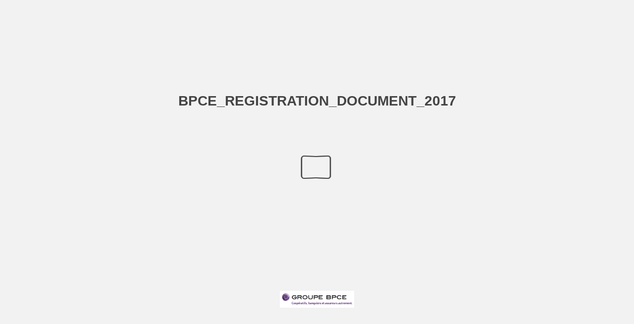

--- FILE ---
content_type: text/html; charset=utf-8
request_url: https://labrador.cld.bz/BPCE-REGISTRATION-DOCUMENT-2017/148/
body_size: 8926
content:


<!DOCTYPE html>
<!--suppress ALL -->
<html>
<head>
    <meta charset="utf-8"/>
    <title>BPCE_REGISTRATION_DOCUMENT_2017 - Page 148</title>
    <script type="text/javascript">
            document.title = document.title.replace(/- Page [0-9ivxlcm-]+$/i, '');
            window.__flippingbook_csrf__ = 'CrEyiiFP5yFs2/gRoSo2euQSQaGl80xUuvK2srA4SVuvGqAS89Brd1kqVOCz8vWofaPrkzQUc9DDQCreNmXIXI6/i//Gtb46hgBVjzI3beOLcKY1ktQL9O4sizCGXHTYJugDdBKqmIlvGrZnBIos3mTR6o8iySE1Z2dOVVB1lpooXNif+XfVw13gP6HT8VaX+m+xm/8QJEeQEe8APnD0FLaZm+C7Ew7UQ7nbMQvvOiVrNjY5FWxrtlMe5C7FjFyK7+1+yKJxRNSS8sb0xWJR4uMcRRCtEU2Vc/lo+cLHesA=';
    </script>
        <style>
            html { overflow: hidden; }
            body { overflow: auto; }
            html, body { position: absolute; top: 0; left: 0; bottom: 0; right: 0; height: 100vh; margin: 0; padding: 0; }
            .full-text, .publication-layout { position: absolute; right: 100%; }
        </style>
    

<!--[if IE]>
<meta http-equiv="X-UA-Compatible" content="IE=edge" />
<![endif]-->
<meta name="google-site-verification" content="vIg4-veglDawXAgF7906MY8seCqoY6fxEqwDox14tzU" />

<meta itemprop="name" content="BPCE_REGISTRATION_DOCUMENT_2017">

<meta name="description" content="3 RISK REPORT
Governance and risk management system
Changes to our business model are increasing our exposure to some types of risks, particularly risks related" />
<meta itemprop="description" content="Publication Anim&#233;e">

<meta itemprop="image" content="https://pages.cld.bz/res/axn30sa/fb.jpg?w=430&amp;h=2054122451">
<meta itemprop="bookFormat" content="EBook"/>

<link rel="image_src" href="https://pages.cld.bz/res/axn30sa/fb.jpg?w=430&amp;h=2054122451" />
<meta property="og:title" content="BPCE_REGISTRATION_DOCUMENT_2017" />
<meta property="og:type" content="article" />
<meta property="og:url" content="https://labrador.cld.bz/BPCE-REGISTRATION-DOCUMENT-2017/148/" />
<meta name="image" property="og:image" content="https://pages.cld.bz/res/axn30sa/fb.jpg?w=430&amp;h=2054122451" />
<meta property="og:image" content="https://pages.cld.bz/res/axn30sa/fb.jpg?w=430&amp;h=2054122451" />
<meta property="og:image:type" content="image/jpeg" />
<meta property="og:description" content="Publication Anim&#233;e" />

<meta name="twitter:card" content="summary_large_image">
<meta name="twitter:site" content="@cldbz">
<meta name="twitter:title" content="BPCE_REGISTRATION_DOCUMENT_2017">
<meta name="twitter:description" content="Publication Anim&#233;e">
<meta name="twitter:text:description" content="Publication Anim&#233;e">
<meta name="twitter:image:src" content="https://pages.cld.bz/res/axn30sa/fb.jpg?w=430&amp;h=2054122451">

    <meta name="viewport" content="initial-scale=0.5,user-scalable=no,maximum-scale=0.5,target-densitydpi=device-dpi"/>
<link rel="shortcut icon" href="https://pages.cld.bz/res/axn30sa/favicon?h=2054122451" />
<link rel="apple-touch-icon" href="https://pages.cld.bz/res/axn30sa/thumb.jpg?h=2054122451" />

<link rel="alternate" type="application/json+oembed" href="https://cld.bz/__oembed?url=https://cld.bz/axn30sa&amp;format=json" title="BPCE_REGISTRATION_DOCUMENT_2017" />
<link rel="alternate" type="text/xml+oembed" href="https://cld.bz/__oembed?url=https://cld.bz/axn30sa" title="BPCE_REGISTRATION_DOCUMENT_2017" />
<link rel="canonical" href="https://labrador.cld.bz/BPCE-REGISTRATION-DOCUMENT-2017/148/" />


<style type="text/css" media="print">
    body {
        visibility: hidden;
        display: none;
    }
</style>
<script type="text/javascript">
    function getPixelRatio() {
        if (typeof window.devicePixelRatio === "undefined") {
            return 1;
        } else {
            return window.devicePixelRatio > 1.3 ? 2 : 1;
        }
    };
    var metas = document.getElementsByTagName('meta');
    var head = document.head && document.head.removeChild ? document.head : document.getElementsByTagName('head')[0];
    for (var i = 0; i < metas.length; i++) {
        if (metas[i].name == "viewport") {
            head.removeChild(metas[i]);
        }
    }

    
    var content = ('initial-scale=' + (1 / getPixelRatio()) + ', maximum-scale=' + (1 / getPixelRatio()) + ', user-scalable=no, minimal-ui');
    var meta = document.createElement('meta');
    meta.name = 'viewport';
    meta.content = content;
    head.appendChild(meta);
    
</script>

    <!-- #region Legacy Google Analytics -->
    <!-- #endregion -->
    <!-- #region Modern Universal Analytics -->
    <script type="text/javascript">
        (function() {
            function callback() {
                var startDate = new Date().getTime();
                    universalAnalytics.init(['UA-344175-12'], [], 'auto', 'cld.bz', startDate, '2.9.30', true, null, null, null, "BPCE_REGISTRATION_DOCUMENT_2017");
            }

            var po = document.createElement('script');
            po.type = 'text/javascript';
            po.async = true;
            po.src = 'https://dzl2wsuulz4wd.cloudfront.net/publication/html5/2.9.30/2.22.0/ua.js';
            var done = false;
            po.onload = po.onreadystatechange = function() {
                if (!done && (!this.readyState || this.readyState === "loaded" || this.readyState === "complete")) {
                    done = true;
                    callback();
                    po.onload = po.onreadystatechange = null;
                }
            };
            var s = document.getElementsByTagName('script')[0];
            s.parentNode.insertBefore(po, s);
        })();
    </script>
    <!-- #endregion -->


    <script type="text/javascript">
        var po = document.createElement('script');
        po.type = 'text/javascript';
        po.async = true;
        po.src = 'https://dzl2wsuulz4wd.cloudfront.net/Content/R10014/book-viewer.gz.js';
        var done = false;
        po.onload = po.onreadystatechange = function() {
            if (!done && (!this.readyState || this.readyState === "loaded" || this.readyState === "complete")) {
                done = true;
                new FBCloudBookView('.publication-layout',
                {
                    bookModel: {"HasLegacyVersion":false,"IndexableVersionUrl":"https://cld.bz/bookdata/axn30sa/basic-html/%page%","PublisherVersion":{"Major":2,"Minor":9,"Build":30,"Revision":-1,"MajorRevision":-1,"MinorRevision":-1},"SharingMode":0,"RestrictToDomains":[],"CustomTags":["html5Project","mobile","basic"],"Id":"axn30sa","BaseUrl":"https://labrador.cld.bz/BPCE-REGISTRATION-DOCUMENT-2017","BookUrl":"https://cld.bz/axn30sa","DataUrlNoSchemeDirect":"d1lx47257n5xt.cloudfront.net/237560/data/","FilesVersion":2,"BackgroundColor":15329769,"FlashBase":"https://d1lx47257n5xt.cloudfront.net","FlashPlayerVersion":"10.3.0","HasMobileVersion":false,"HasCustomBanner":false,"CustomBannerIcon":null,"CustomBannerName":null,"OwnerId":"WuP0CZ","IosUrl":null,"AndroidPackage":null,"IosProtocol":null,"ThumbnailUrl":"https://pages.cld.bz/res/axn30sa/thumb.jpg","Name":"BPCE_REGISTRATION_DOCUMENT_2017","BasicFirstPage":"I","LogoSrc":"{\u0022target\u0022:\u0022_blank\u0022,\u0022position\u0022:\u0022bottom-right\u0022,\u0022url\u0022:\u0022\u0022}","PublicationInitializer":"{\u0022preloader\u0022:{\u0022logoLink\u0022:{\u0022image\u0022:\u0022skins/current/images/bpcelogo.jpg\u0022},\u0022titleColor\u0022:\u0022#444444\u0022,\u0022backgroundColor\u0022:\u0022#F2F2F2\u0022,\u0022titleText\u0022:\u0022BPCE_REGISTRATION_DOCUMENT_2017\u0022,\u0022useCover\u0022:false}}","OwnerHasMobileApp":false,"DataUrlNoScheme":"pages.cld.bz/data/axn30sa","PublisherVersionString":"2.9.30","MobileUrl":{},"Description":"Publication Animée","UrlName":"BPCE-REGISTRATION-DOCUMENT-2017","Backlink":"Made with \u003cA HREF=\u0022https://flippingbook.com/\u0022 TITLE=\u0022Learn about FlippingBook Software\u0022\u003eFlippingBook\u003c/A\u003e - professional solution for displaying marketing and sales documents online","IsDeleted":false,"IsTrafficOverquoted":false,"IsProcessing":false,"DataUrlEnableSsl":true,"IsOwnerTrial":false,"HasEmbeddedFlash":false,"OwnerValidTill":"2026-03-30T16:14:57.744171","LastModified":"2018-04-25T17:03:49","FilesLastModified":"2018-04-25T17:03:49","GaCode":null,"GaDomain":null,"PhysicalStore":"publcom","BookLongUrl":"https://labrador.cld.bz/BPCE-REGISTRATION-DOCUMENT-2017","FlashUrlDirect":"https://d1lx47257n5xt.cloudfront.net/_/2.9.30/book.swf","FlashUrl":{},"FlashEmbedUrl":{},"MobileJsUrl":{},"MobileBookmarkUrl":{},"MobilePreloaderUrl":{},"OriginalId":237560,"PageFormat":1,"OwnerSsoId":250389,"IsViewsOverquoted":false,"UseUniversalAnalytics":false,"DisableSeo":false},
                    basicFirstPage: 'page-I.html',
                    preauth: {
                        username:'',
                        password:''
                    },
                    resources: {
                            "PublStyle/publication.loading.css": "//dzl2wsuulz4wd.cloudfront.net/Content/R10014/PublStyle/publication.loading.css",
                            "PublStyle/publication.protection.css": "//dzl2wsuulz4wd.cloudfront.net/Content/R10014/PublStyle/publication.protection.css",
                            "PublStyle/publication.mobile.css": "//dzl2wsuulz4wd.cloudfront.net/Content/R10014/PublStyle/publication.mobile.css",
                            "PublStyle/publication.basic.css": "//dzl2wsuulz4wd.cloudfront.net/Content/R10014/PublStyle/publication.basic.css",
                            "Face/js/misc/publ.publloader.native.js": "//dzl2wsuulz4wd.cloudfront.net/Content/R10014/Face/js/misc/publ.publloader.native.js",
                            "Scripts/flash-renderer-{0}.js": "//dzl2wsuulz4wd.cloudfront.net/Content/R10014/Scripts/flash-renderer-9_0.js",
                            "mobileinit2.js": "//dzl2wsuulz4wd.cloudfront.net/Content/R10014/mobileinit2.js",
                            "Scripts/fullscreen.js": "//dzl2wsuulz4wd.cloudfront.net/Content/R10014/Scripts/fullscreen.js",
                            "Scripts/youtube.js": "//dzl2wsuulz4wd.cloudfront.net/Content/R10014/Scripts/youtube.js",
                            "Scripts/vimeo.js": "//dzl2wsuulz4wd.cloudfront.net/Content/R10014/Scripts/vimeo.js",
                            "Scripts/wheel.js": "//dzl2wsuulz4wd.cloudfront.net/Content/R10014/Scripts/wheel.js",
                        "easyxdm": "https://cld.bz/Scripts/src/easyXDM.js",
                        "flash": "//d1lx47257n5xt.cloudfront.net/_/2.9.30/book.swf?Signature=glIjoRXcCvNrOVY6BMHKKKq2biBSKQ57Wr-qUzPIAJ~Sxdk5qJjv8o1hhg9lvGzJYdbxoCk8Fz-QeRnnq~z0ah-Dd3LhnDTJpEtr0E396xIiUcrlutwu93cExCMdCW7aU2UBWskZ2zi-1eFtTTmBfAgbDRGUpMSHQellGvc1Z8c_\u0026Policy=eyJTdGF0ZW1lbnQiOlt7IlJlc291cmNlIjoiaHR0cCo6Ly9kMWx4NDcyNTduNXh0LmNsb3VkZnJvbnQubmV0L18vMi45LjMwL2Jvb2suc3dmIiwiQ29uZGl0aW9uIjp7IkRhdGVMZXNzVGhhbiI6eyJBV1M6RXBvY2hUaW1lIjoxNzY5MDE4NzkwfX19XX0_\u0026Key-Pair-Id=APKAJHHI2UARJWNSOBCQ",
                        "flashExpressInstall": "https://dzl2wsuulz4wd.cloudfront.net/Content/R10014/expressInstall.swf",
                        "ecommerce-cart": "https://d1lx47257n5xt.cloudfront.net/237560/data/common/ecommerce/cart.js",
                        "ecommerce-products": "https://d1lx47257n5xt.cloudfront.net/237560/data/common/ecommerce/products.js",
                        "flashCart": "https://dzl2wsuulz4wd.cloudfront.net/mobile/2.9.30/flashcart/flash-cart.js",
                        "backend":"backend.cld.bz",
                        "frontend":"cld.bz",
                        "pageserver":"pages.cld.bz",
                        "access":"/checkaccess.aspx",
                        "login":"https://logon.flippingbook.com/",
                        "remindPassword":"https://logon.flippingbook.com/restore-password?r=fbcloud",
                        "staticRoot": "https://dzl2wsuulz4wd.cloudfront.net/",
                        "staticVersionedRoot": "https://dzl2wsuulz4wd.cloudfront.net/Content/R10014/",
                        "publicationRoot":"https://dzl2wsuulz4wd.cloudfront.net/publication/html5/2.9.30/2.22.0/"
                    },
                    text: {
                        login: "Login",
                        password: "Password",
                        remember: "Remember me",
                        email: "Email",
                        wait: "Please wait...",
                        errors: {
                            genericError: "Unexpected error occurred",
                            requiredField: "Field is required",
                            InvalidAccessToken: "Authentication failed",
                            AuthenticationFailed: "Authentication failed",
                            AccessDenied: "Access denied "
                        },
                        passwordForm: {
                            title: "Password required",
                            description: "Please enter your password to access the publication",
                            error: "Password is incorrect"
                        },
                        loginForm: {
                            title: "Credentials required",
                            description: "This publication is private. You must have permission to access it.<br/> If you have permission to view this publication, please log in.",
                            loginToPubl: "Login to Publ.com",
                            forgotPassword: "Forgot your password?"
                        },
                        accessDenied: {
                            title: "Access denied ",
                            description: "The requested publication is private.<br/> You're signed in as %email%. You don't have permission to view it."
                        },
                        basic: {
                            placeholder: '<p>To maximize your viewing experience of this <a href="http://flippingbook.com">flipbook</a>, we recommend installing <a href="http://get.adobe.com/flashplayer/" target="_blank">Adobe Flash Player Plugin</a>. This installation will only take a few moments. Should you experience any issues with installation, please contact your System Administrator.</p><p class="par-linked-to-basic">Besides, it&#39;s possible to <a href="{1}">view a simplified version of the book on any device</a>.</p>'
                        }
                    },
                    ssl:true,
                    rendererVersion: "2.22.0",
                    debug: false
                });
                po.onload = po.onreadystatechange = null;
            }
        };
        var s = document.getElementsByTagName('script')[0];
        s.parentNode.insertBefore(po, s);
    </script>
    <script type="text/javascript"></script>
        <link rel="first" href="https://labrador.cld.bz/BPCE-REGISTRATION-DOCUMENT-2017/I"/>
        <link rel="last" href="https://labrador.cld.bz/BPCE-REGISTRATION-DOCUMENT-2017/626"/>
            <link rel="prev" href="https://labrador.cld.bz/BPCE-REGISTRATION-DOCUMENT-2017/147"/>
            <link rel="next" href="https://labrador.cld.bz/BPCE-REGISTRATION-DOCUMENT-2017/149"/>
</head>
<body style="background-color: #F2F2F2">
<div class="publication-layout">
        <div class="text">
            <h1>BPCE_REGISTRATION_DOCUMENT_2017</h1>
            <div class="placeholder-text">
                <div class="nav-links" style="margin-top: 110%; margin-top: 110vh;">
                        <a href="https://labrador.cld.bz/BPCE-REGISTRATION-DOCUMENT-2017/I">First page</a>
                            <a href="https://labrador.cld.bz/BPCE-REGISTRATION-DOCUMENT-2017/$toc/">Table of contents</a>
                            <a href="https://labrador.cld.bz/BPCE-REGISTRATION-DOCUMENT-2017/147">Previous page</a>
                            <span>148</span>
                            <a href="https://labrador.cld.bz/BPCE-REGISTRATION-DOCUMENT-2017/149">Next page</a>
                        <a href="https://labrador.cld.bz/BPCE-REGISTRATION-DOCUMENT-2017/626">Last page</a>
                </div>

                
                                        <div class="full-text" itemprop="text">
                            <p>3 RISK REPORT</p>
<p>Governance and risk management system</p>
<p>Changes to our business model are increasing our exposure to some types of risks, particularly risks related to asset management and international business development. Groupe BPCE does not conduct business unless it has the associated risks strictly under control, nor does it exercise proprietary trading activities. Activities with high risk-reward profiles are strictly limited. In all activities, entities and regions of operation, the Group undertakes to meet the highest standards in ethics, conduct, best execution and transaction security. Groupe BPCE’s risk appetite is defined as the level of risk it is willing to accept with the goal of increasing its profitability while maintaining solvency. This risk appetite must be aligned with the institution’s operating environment, strategy and business model, while incorporating customer interests. In determining its risk appetite, Groupe BPCE aims to steer clear of any major pockets of concentration and to optimize capitalallocation. Risk appetite framework Groupe BPCE’s general risk appetite frameworkwas validated by the BPCE Supervisory Board, as was its 2017 annual review. It is consistentwith the “TEC 2020” strategicplan, as applied to the entire risk governance structure, including the Risk Management Umbrella Committee. More specifically, this general framework draws in turn on a framework document that gives both a qualitative and quantitative descriptionof risks the Group is willing to take. It also describes the governance and operational principles currently in force at Groupe BPCE. The operationalrisk appetiteframeworkis based on indicatorsbroken down by major risk category. There are six major risk categories: solvency risk, credit risk (credit and counterpartyrisk, concentration risk), non-financial risks, financial risks (market risks and securitization risk), liquidity risk and interest rate risk. These six categories are subject to indicators at the highest level of Group governance. Groupe BPCE enjoys high liquidity and solvency levels: in terms of solvency, the Group is able to absorb, if need be, the ● occurrence of arisk at entity or Group level; in terms of liquidity, the Group has a significantreserve consisting ● of cash and securities enabling it meet regulatory requirements, satisfy stress test exercisesand access central bank unconventional financing mechanisms. It also has high-quality assets eligible for market funding mechanisms and those offered by the ECB. The Group ensures the robustness of this system by conducting comprehensivestress tests on a regular basis, designed to verify the Group’s resilience inthe event of amajor crisis. The implementation of the risk appetite framework is centered on four key components:(i) the definition of group-wide standards, (ii) the existence of a set of limits in line with those defined by regulations, (iii) the breakdown of expertise and responsibilities betweenthe entities and the central institutionand (iv) the operation of the governanceprocesswithin the Group and the differententities, enabling the efficient and resilient application of the risk appetite framework.</p>
<p>The Group’s risk appetite framework is regularly updated, notably during the annual review, and is centered on a series of successive limits associated with separate respective authorization levels, i.e. : a limit which, if breached, calls for BPCE Management Board ● members to decide either to require the breach to be corrected or to allow the transaction to go ahead on an exceptional basis; a resilience limit: breaching this limit exposes the Group to ● potential business continuity and/or stability risk. Any such breach must be reportedto the BPCE SupervisoryBoard and addressedby a specific actionplan validated by the Board; an extreme limit in conjunction with the Group’s resolution and ● recovery plan mechanism,which, if breached, could jeopardize the Group’s very survival. This extreme limit concernscertain indicators adopted inrespect of the Group’s risk appetite. A quarterly dashboard is prepared by the Group’s Risk, Compliance and Permanent Control division, for the purpose of regularly and extensively monitoring all risk indicators and reporting to the supervisory body or/and any committeethereof. The risk appetite framework has been adapted by the entities for consistent group-wide implementation. STRESS TEST SYSTEM In 2011, Groupe BPCE developed a stress test system in response to the EBA’s request as well as for the purpose of the Group’s strategic analysis. Group stress tests have gradually been expanded in terms of portfolios covered and types of risk. The Group’s stress test system was initially based on a comprehensiveapproach covering credit and counterpartyrisk, securitizationand market risks. It was subsequently expandedin 2014 to include net interest income: credit risk: change incost of risk and risk-weighted assets; ● securitization portfolios and counterparty risk: change in ● impairment and risk-weighted assets; market risks: market shocks, change in securities portfolios and ● risk-weighted assets. This approach covers all Group entities, factoring in their specific features.An internal stress test was also implementedon Pillar I risks in 2015. In addition to the risk supervisionconductedboth individuallyand by type of risk, Groupe BPCE’s Risk, Complianceand Permanent Control division (DRCCP) also consolidatesthe Group’s risks. It calculatesand consolidates credit risk-weighted assets at Group level, produces regulatory reports (particularly COREP statements on loans, large exposures, etc.) and internal dashboards. In particular, it produces a consolidated risk dashboard, which is used to monitor the risk appetite defined by the Group as well as for comprehensive monitoringof risks based on an analysis of the Group’s risk profile in each area (mapping of risk-weighted assets, credit risks and counterpartyrisks – by customer segment –, market risks, structural ALM risks,operationalrisk and risks related to insurance activities). CROSS-BUSINESS RISK ANALYSIS Organization</p>
<p>148</p>
<p>Registration document 2017</p>


                        </div>


                <div class="nav-links">

                </div>

                <p class="powered-by" itemprop="publisher" itemscope itemtype="http://schema.org/Organization">
Made with <A HREF="https://flippingbook.com/" TITLE="Learn about FlippingBook Software">FlippingBook</A> - professional solution for displaying marketing and sales documents online                </p>
            </div>
        </div>
</div>
</body>
</html>


--- FILE ---
content_type: text/plain
request_url: https://d1lx47257n5xt.cloudfront.net/237560/data/common/pager.js?uni=2.19.4&dataVersion=2&Policy=eyJTdGF0ZW1lbnQiOlt7IlJlc291cmNlIjoiaHR0cCo6Ly9kMWx4NDcyNTduNXh0LmNsb3VkZnJvbnQubmV0LzIzNzU2MC9kYXRhLyoiLCJDb25kaXRpb24iOnsiRGF0ZUxlc3NUaGFuIjp7IkFXUzpFcG9jaFRpbWUiOjE3Njg5Nzk5NDl9fX1dfQ__&Signature=Pki0ljAYf-5MroCMsgne9LgMoUmexF-fFw06kf5tJiDJ1bc8pRnaJSA9JbelFUJj2PhZN8YvqpTupwYafsxycCPsRzMxV6BZzEO2k-NeJM~WSOoh0JAX~hZ1zn65fzW8KUai8n5MlvsopvKUU~rZDTWbNOctExC4On1taIDFdw8_&Key-Pair-Id=APKAJHHI2UARJWNSOBCQ
body_size: 155790
content:
{"bookSize":{"width":"595","height":"841"},"links":{"color":"#CCCCCC","target":"_blank","highlightOnFlip":false,"highlightOnHover":true},"search":{"color":"#FFE921"},"hardcover":false,"hardcoverColor":"#000000","flipCorner":false,"rightToLeft":false,"numerationOffset":2,"pageFlippingDuration":0.8,"pages":{"defaults":{"backgroundImageWidth":0,"backgroundImageHeight":0,"width":595,"height":841,"thFormat":"jpg","textLayer":false,"vectorText":false,"substrateFormat":"jpg","stub":false,"contentScale":0.74375,"slideDelay":2,"backgroundColor":"#FFFFFF","wide":false,"pageResize":"FIT","shadowDepth":2,"substrateSizes":[650,960,1350,2050],"substrateSizesReady":4,"textSizes":[],"rtlContent":false},"1":{"blocks":[{"rect":[328,305,43,58]}],"thFormat":"png","textLayer":true,"vectorText":true,"textSizes":[1350]},"2":{"blocks":[{"rect":[114,35,85,54]},{"rect":[227,541,56,108]},{"rect":[129,34,312,108]},{"rect":[202,291,337,130]},{"rect":[190,34,312,305]},{"rect":[147,33,354,420]},{"rect":[139,35,312,468]},{"rect":[172,18,337,513]},{"rect":[202,29,337,544]},{"rect":[180,34,312,576]},{"rect":[167,18,354,618]},{"rect":[169,34,312,662]},{"rect":[169,36,337,715]}],"links":[{"rect":[241.94,22.32,49.0,107.82],"zIndex":10,"id":"5"},{"rect":[241.94,26.87,49.0,227.52],"zIndex":11,"id":"33"},{"rect":[241.94,26.87,49.0,342.67],"zIndex":12,"id":"113"},{"rect":[241.94,26.87,305.6,309.09],"zIndex":13,"id":"517"},{"rect":[241.94,26.87,305.6,101.21],"zIndex":14,"id":"239"},{"rect":[241.94,26.87,49.0,540.47],"zIndex":15,"id":"213"},{"rect":[241.94,26.87,305.6,463.28],"zIndex":16,"id":"591"},{"rect":[241.94,26.87,305.6,580.08],"zIndex":17,"id":"611"},{"rect":[241.94,26.87,307.45,657.04],"zIndex":18,"id":"613"},{"rect":[241.94,9.67,49.0,130.42],"zIndex":19,"id":"6"},{"rect":[241.94,9.67,49.0,142.47],"zIndex":20,"id":"7"},{"rect":[241.94,9.67,49.0,154.12],"zIndex":21,"id":"9"},{"rect":[241.94,9.67,49.0,165.02],"zIndex":22,"id":"12"},{"rect":[241.94,9.67,49.0,176.66],"zIndex":23,"id":"15"},{"rect":[241.94,9.67,49.0,188.29],"zIndex":24,"id":"15"},{"rect":[241.94,9.67,49.0,199.18],"zIndex":25,"id":"16"},{"rect":[241.94,9.67,49.0,210.45],"zIndex":26,"id":"18"},{"rect":[241.94,9.67,49.0,323.21],"zIndex":27,"id":"110"},{"rect":[241.94,18.6,49.0,303.78],"zIndex":28,"id":"88"},{"rect":[241.94,9.67,49.0,292.17],"zIndex":29,"id":"77"},{"rect":[241.94,9.67,49.0,280.55],"zIndex":30,"id":"36"},{"rect":[241.94,9.67,49.0,268.9],"zIndex":31,"id":"34"},{"rect":[241.94,9.67,49.0,258.1],"zIndex":32,"id":"34"},{"rect":[241.94,18.6,49.0,370.24],"zIndex":33,"id":"114"},{"rect":[241.94,18.6,49.0,491.68],"zIndex":34,"id":"196"},{"rect":[241.94,9.67,49.0,511.56],"zIndex":35,"id":"211"},{"rect":[241.94,9.67,49.0,481.26],"zIndex":36,"id":"192"},{"rect":[241.94,9.67,49.0,470.38],"zIndex":37,"id":"185"},{"rect":[241.94,9.67,49.0,457.99],"zIndex":38,"id":"179"},{"rect":[241.94,9.67,49.0,447.27],"zIndex":39,"id":"174"},{"rect":[241.94,9.67,49.0,400.48],"zIndex":40,"id":"132"},{"rect":[241.94,9.67,49.0,411.87],"zIndex":41,"id":"144"},{"rect":[241.94,9.67,49.0,423.52],"zIndex":42,"id":"153"},{"rect":[241.94,9.67,49.0,435.13],"zIndex":43,"id":"171"},{"rect":[241.94,9.67,49.0,389.64],"zIndex":44,"id":"119"},{"rect":[241.94,9.67,49.0,570.03],"zIndex":45,"id":"214"},{"rect":[241.94,9.67,49.0,582.0],"zIndex":46,"id":"215"},{"rect":[241.94,9.67,49.0,593.66],"zIndex":47,"id":"218"},{"rect":[241.94,9.67,49.0,604.54],"zIndex":48,"id":"233"},{"rect":[241.94,9.67,49.0,616.19],"zIndex":49,"id":"235"},{"rect":[241.94,9.67,49.0,627.82],"zIndex":50,"id":"235"},{"rect":[241.94,9.67,49.0,638.7],"zIndex":51,"id":"236"},{"rect":[241.94,18.6,305.6,129.24],"zIndex":52,"id":"240"},{"rect":[241.94,18.6,305.6,148.56],"zIndex":53,"id":"352"},{"rect":[241.94,18.6,305.6,266.36],"zIndex":54,"id":"515"},{"rect":[241.94,18.6,305.6,167.79],"zIndex":55,"id":"360"},{"rect":[241.94,18.6,305.6,187.13],"zIndex":56,"id":"452"},{"rect":[241.94,18.6,305.6,247.4],"zIndex":57,"id":"509"},{"rect":[241.94,9.67,305.6,206.93],"zIndex":58,"id":"460"},{"rect":[241.94,9.67,305.6,218.39],"zIndex":59,"id":"468"},{"rect":[241.94,18.6,305.6,228.54],"zIndex":60,"id":"505"},{"rect":[241.94,18.6,305.49,357.34],"zIndex":61,"id":"532"},{"rect":[241.94,18.6,305.49,338.08],"zIndex":62,"id":"518"},{"rect":[241.94,9.67,305.49,377.87],"zIndex":63,"id":"555"},{"rect":[241.94,9.67,305.49,389.32],"zIndex":64,"id":"566"},{"rect":[241.94,9.67,305.49,400.23],"zIndex":65,"id":"584"},{"rect":[241.94,42.78,305.49,411.61],"zIndex":66,"id":"588"},{"rect":[241.94,9.67,305.6,533.34],"zIndex":67,"id":"599"},{"rect":[241.94,18.6,305.6,513.46],"zIndex":68,"id":"597"},{"rect":[241.94,9.67,305.6,502.28],"zIndex":69,"id":"594"},{"rect":[241.94,9.67,305.6,490.74],"zIndex":70,"id":"592"},{"rect":[241.94,9.67,305.6,544.46],"zIndex":71,"id":"599"},{"rect":[241.94,18.6,305.6,554.8],"zIndex":72,"id":"600"},{"rect":[241.94,9.67,305.6,684.24],"zIndex":73,"id":"614"},{"rect":[241.94,18.6,305.6,694.31],"zIndex":74,"id":"615"},{"rect":[241.94,18.6,305.6,713.16],"zIndex":75,"id":"617"},{"rect":[241.94,18.6,305.6,732.13],"zIndex":76,"id":"619"},{"rect":[241.94,9.67,305.6,752.67],"zIndex":77,"id":"620"},{"rect":[241.94,28.11,305.6,609.04],"zIndex":80,"id":"612"}],"thFormat":"png","textLayer":true,"vectorText":true,"textSizes":[1350]},"3":{"blocks":[{"rect":[273,50,161,309]},{"rect":[429,32,83,394]},{"rect":[325,118,120,691]}],"thFormat":"png"},"4":{"contentWidth":0,"thFormat":"png","textLayer":true,"vectorText":true,"textSizes":[1350]},"5":{"blocks":[{"rect":[338,143,77,110]},{"rect":[281,40,180,195]},{"rect":[155,24,103,457]}],"links":[{"rect":[238.01,14.14,48.92,309.44],"zIndex":10,"id":"6"},{"rect":[238.01,14.14,48.92,342.7],"zIndex":11,"id":"7"},{"rect":[238.01,11.16,48.92,361.21],"zIndex":12,"id":"7"},{"rect":[238.01,11.16,48.92,373.82],"zIndex":13,"id":"7"},{"rect":[238.01,11.16,48.92,387.21],"zIndex":14,"id":"7"},{"rect":[238.01,14.14,48.92,416.18],"zIndex":15,"id":"9"},{"rect":[238.01,20.09,48.92,433.99],"zIndex":16,"id":"9"},{"rect":[238.01,11.16,48.92,456.27],"zIndex":17,"id":"9"},{"rect":[238.01,20.09,48.92,470.34],"zIndex":18,"id":"11"},{"rect":[238.01,11.16,48.92,525.86],"zIndex":19,"id":"12"},{"rect":[238.01,14.14,48.92,507.38],"zIndex":20,"id":"12"},{"rect":[238.01,14.14,304.77,309.07],"zIndex":21,"id":"15"},{"rect":[238.01,14.14,304.77,342.24],"zIndex":22,"id":"15"},{"rect":[238.01,14.14,304.77,375.65],"zIndex":23,"id":"16"},{"rect":[238.01,11.16,304.77,426.82],"zIndex":24,"id":"19"},{"rect":[238.01,11.16,304.77,440.07],"zIndex":25,"id":"28"},{"rect":[238.01,11.16,49.0,539.05],"zIndex":26,"id":"14"},{"rect":[238.01,11.16,49.0,552.41],"zIndex":27,"id":"14"},{"rect":[238.01,14.14,305.6,409.21],"zIndex":28,"id":"18"}],"thFormat":"png","textLayer":true,"vectorText":true,"textSizes":[1350]},"6":{"blocks":[{"rect":[196,46,49,20]},{"rect":[347,27,56,102]},{"rect":[232,147,56,153]},{"rect":[224,143,306,153]},{"rect":[203,15,56,314]},{"rect":[222,17,184,390]}],"thFormat":"png"},"7":{"blocks":[{"rect":[203,45,378,16]},{"rect":[123,27,56,102]},{"rect":[157,18,56,152]},{"rect":[463,74,56,183]},{"rect":[347,54,56,305]},{"rect":[462,70,56,361]},{"rect":[481,309,56,479]}],"thFormat":"png"},"8":{"blocks":[{"rect":[196,46,49,20]},{"rect":[286,25,81,104]},{"rect":[440,60,81,128]}],"thFormat":"png","textLayer":true,"vectorText":true,"textSizes":[1350]},"9":{"blocks":[{"rect":[203,45,378,16]},{"rect":[348,27,56,102]},{"rect":[297,18,108,152]},{"rect":[234,606,56,191]},{"rect":[230,607,306,190]},{"rect":[278,18,108,480]}],"thFormat":"png"},"10":{"blocks":[{"rect":[196,46,49,20]},{"rect":[233,491,56,104]},{"rect":[217,21,313,104]},{"rect":[230,419,306,168]}],"thFormat":"png"},"11":{"blocks":[{"rect":[203,45,378,16]},{"rect":[381,18,108,103]},{"rect":[227,56,56,142]},{"rect":[224,31,306,142]}],"thFormat":"png"},"12":{"blocks":[{"rect":[196,46,49,20]},{"rect":[218,27,56,102]},{"rect":[223,22,56,454]},{"rect":[206,22,306,454]},{"rect":[237,18,56,767]}],"thFormat":"png"},"13":{"blocks":[{"rect":[203,45,378,16]},{"rect":[201,25,56,391]},{"rect":[94,32,56,446]},{"rect":[214,26,56,552]}],"thFormat":"png"},"14":{"contentWidth":0,"thFormat":"png","substrateSizes":[650,960,1350,2050,2700],"substrateSizesReady":5},"15":{"blocks":[{"rect":[203,45,378,16]},{"rect":[142,27,56,102]},{"rect":[149,39,56,153]},{"rect":[142,26,56,241]}],"links":[{"rect":[43.0,11.0,55.76,152.76],"zIndex":12,"url":"http://www.bpce.fr/"}],"thFormat":"png"},"16":{"blocks":[{"rect":[196,46,49,20]},{"rect":[294,27,56,102]},{"rect":[473,165,56,153]},{"rect":[233,440,56,334]},{"rect":[230,415,306,335]}],"thFormat":"png"},"17":{"blocks":[{"rect":[203,45,378,16]},{"rect":[226,238,56,104]},{"rect":[230,226,306,104]}],"links":[{"rect":[65.0,11.0,314.84,318.84],"zIndex":12,"url":"http://www.groupebpce.fr/"}],"thFormat":"png"},"18":{"contentWidth":0,"thFormat":"png","substrateSizes":[650,960,1350,2050,2700],"substrateSizesReady":5},"19":{"blocks":[{"rect":[203,45,378,16]},{"rect":[187,18,108,103]},{"rect":[242,124,56,142]},{"rect":[193,40,56,265]},{"rect":[200,86,311,198]},{"rect":[225,387,65,331]},{"rect":[216,56,306,350]},{"rect":[121,27,306,444]},{"rect":[178,41,306,472]},{"rect":[222,80,306,641]},{"rect":[112,36,56,749]}],"links":[{"rect":[29.9,10.69,173.66,706.23],"zIndex":11,"url":"http://casden.fr/"}],"thFormat":"png"},"20":{"blocks":[{"rect":[196,46,49,20]},{"rect":[225,606,65,111]},{"rect":[225,272,306,130]},{"rect":[129,69,306,433]},{"rect":[220,90,306,552]},{"rect":[215,50,306,673]}],"thFormat":"png"},"21":{"blocks":[{"rect":[203,45,378,16]},{"rect":[218,288,65,103]},{"rect":[217,145,306,122]},{"rect":[208,55,306,312]},{"rect":[443,40,65,423]},{"rect":[363,18,56,767]}],"thFormat":"png"},"22":{"blocks":[{"rect":[196,46,49,20]},{"rect":[234,586,56,102]},{"rect":[215,45,306,335]},{"rect":[216,21,306,436]},{"rect":[167,83,306,459]},{"rect":[216,31,306,580]},{"rect":[129,41,306,628]}],"thFormat":"png"},"23":{"blocks":[{"rect":[203,45,378,16]},{"rect":[223,512,65,103]},{"rect":[216,32,306,122]},{"rect":[157,52,306,170]},{"rect":[220,42,306,258]},{"rect":[123,54,306,316]},{"rect":[137,27,306,415]},{"rect":[221,42,306,519]},{"rect":[101,27,306,577]},{"rect":[228,27,56,758]}],"thFormat":"png"},"24":{"blocks":[{"rect":[196,46,49,20]},{"rect":[216,364,65,103]},{"rect":[218,42,306,122]},{"rect":[181,42,306,180]},{"rect":[211,40,306,271]},{"rect":[216,37,306,381]},{"rect":[138,36,56,749]}],"thFormat":"png"},"25":{"blocks":[{"rect":[203,45,378,16]},{"rect":[152,27,56,102]},{"rect":[218,71,56,154]},{"rect":[445,41,65,308]},{"rect":[263,181,65,369]},{"rect":[101,28,306,401]},{"rect":[101,27,306,505]},{"rect":[450,62,65,567]},{"rect":[199,31,65,646]},{"rect":[318,22,65,676]}],"thFormat":"png"},"26":{"blocks":[{"rect":[196,46,49,20]},{"rect":[223,97,56,102]},{"rect":[219,235,65,287]},{"rect":[216,76,306,306]},{"rect":[225,76,306,435]},{"rect":[449,120,65,540]}],"thFormat":"png"},"27":{"blocks":[{"rect":[203,45,378,16]},{"rect":[223,84,56,102]},{"rect":[216,95,65,237]},{"rect":[216,66,306,256]},{"rect":[445,120,65,348]},{"rect":[349,75,65,486]},{"rect":[219,36,306,505]}],"thFormat":"png"},"28":{"blocks":[{"rect":[196,46,49,20]},{"rect":[233,342,56,142]},{"rect":[220,147,306,337]},{"rect":[245,15,56,503]}],"thFormat":"png"},"29":{"blocks":[{"rect":[203,45,378,16]},{"rect":[444,51,65,103]},{"rect":[218,536,65,170]},{"rect":[216,22,306,189]},{"rect":[124,27,306,213]},{"rect":[217,96,306,256]},{"rect":[216,61,306,394]},{"rect":[217,187,306,501]},{"rect":[200,62,56,723]}],"thFormat":"png"},"30":{"blocks":[{"rect":[196,46,49,20]},{"rect":[215,65,65,118]},{"rect":[216,56,306,137]},{"rect":[214,31,65,209]},{"rect":[213,30,65,266]},{"rect":[219,102,65,322]},{"rect":[216,62,306,342]},{"rect":[446,51,65,440]},{"rect":[216,146,65,519]},{"rect":[218,76,306,538]},{"rect":[184,26,306,631]},{"rect":[147,27,56,758]}],"thFormat":"png"},"31":{"blocks":[{"rect":[203,45,378,16]},{"rect":[217,183,65,103]},{"rect":[224,76,306,122]},{"rect":[216,70,306,234]},{"rect":[444,65,65,329]},{"rect":[225,231,65,401]},{"rect":[216,31,306,401]},{"rect":[138,40,306,449]},{"rect":[215,31,306,536]},{"rect":[202,36,306,584]},{"rect":[170,27,56,758]}],"thFormat":"png"},"32":{"blocks":[{"rect":[196,46,49,20]},{"rect":[223,220,65,111]},{"rect":[222,91,306,130]},{"rect":[139,26,306,251]},{"rect":[176,26,306,279]}],"thFormat":"png"},"33":{"blocks":[{"rect":[323,143,77,110]},{"rect":[176,22,56,379]},{"rect":[156,22,56,499]},{"rect":[187,32,312,313]},{"rect":[150,29,359,350]},{"rect":[142,38,359,422]},{"rect":[123,23,359,497]}],"links":[{"rect":[238.01,14.14,48.92,310.76],"zIndex":12,"id":"34"},{"rect":[238.01,14.14,48.92,344.01],"zIndex":12,"id":"34"},{"rect":[238.01,24.55,48.92,377.01],"zIndex":12,"id":"36"},{"rect":[238.01,11.16,48.92,405.5],"zIndex":12,"id":"36"},{"rect":[238.01,11.16,48.92,419.24],"zIndex":12,"id":"38"},{"rect":[238.01,11.16,48.92,432.5],"zIndex":12,"id":"42"},{"rect":[238.01,11.16,48.92,445.5],"zIndex":12,"id":"43"},{"rect":[238.01,20.09,48.92,459.24],"zIndex":12,"id":"44"},{"rect":[238.01,24.55,48.92,497.01],"zIndex":12,"id":"77"},{"rect":[238.01,11.16,48.92,524.76],"zIndex":12,"id":"77"},{"rect":[238.01,11.16,48.92,537.76],"zIndex":12,"id":"80"},{"rect":[238.01,20.09,48.92,552.01],"zIndex":12,"id":"85"},{"rect":[238.01,11.16,48.92,574.71],"zIndex":12,"id":"85"},{"rect":[238.01,11.16,48.92,588.24],"zIndex":12,"id":"86"},{"rect":[238.01,34.0,304.77,311.77],"zIndex":12,"id":"88"},{"rect":[238.01,29.33,304.77,350.39],"zIndex":12,"id":"88"},{"rect":[238.01,11.16,304.77,381.76],"zIndex":12,"id":"97"},{"rect":[238.01,11.16,304.77,395.75],"zIndex":12,"id":"99"},{"rect":[238.01,11.16,304.77,408.72],"zIndex":12,"id":"102"},{"rect":[238.01,38.68,304.77,421.76],"zIndex":12,"id":"109"},{"rect":[238.01,14.14,304.77,477.76],"zIndex":12,"id":"110"},{"rect":[238.01,11.16,304.77,496.24],"zIndex":12,"id":"110"},{"rect":[238.01,11.16,304.77,509.76],"zIndex":12,"id":"111"}],"thFormat":"png","textLayer":true,"vectorText":true,"textSizes":[1350]},"34":{"blocks":[{"rect":[224,46,49,20]},{"rect":[172,27,56,102]},{"rect":[234,104,56,153]},{"rect":[229,111,306,153]},{"rect":[338,26,56,312]},{"rect":[232,337,56,363]},{"rect":[233,348,306,363]}],"thFormat":"png"},"35":{"blocks":[{"rect":[188,25,351,32]},{"rect":[306,31,56,101]},{"rect":[211,19,56,147]},{"rect":[104,48,426,168]},{"rect":[238,19,293,231]},{"rect":[113,35,56,253]},{"rect":[104,48,426,253]},{"rect":[228,19,299,303]},{"rect":[238,62,293,337]},{"rect":[104,86,426,401]}],"thFormat":"png"},"36":{"blocks":[{"rect":[224,46,49,20]},{"rect":[423,27,56,102]},{"rect":[222,18,108,152]},{"rect":[209,151,162,458]},{"rect":[151,26,99,209]},{"rect":[156,110,96,305]},{"rect":[136,25,292,210]},{"rect":[152,74,284,339]}],"thFormat":"png"},"37":{"blocks":[{"rect":[188,25,351,32]},{"rect":[262,42,164,257]},{"rect":[202,17,167,333]},{"rect":[188,20,168,388]},{"rect":[161,23,167,351]},{"rect":[255,16,167,467]},{"rect":[168,116,140,554]},{"rect":[173,109,321,553]}],"thFormat":"png","textLayer":true,"vectorText":true,"textSizes":[1350]},"38":{"blocks":[{"rect":[224,46,49,20]},{"rect":[234,580,56,142]},{"rect":[233,583,306,142]}],"thFormat":"png"},"39":{"blocks":[{"rect":[188,25,351,32]},{"rect":[226,466,56,104]},{"rect":[227,377,306,104]},{"rect":[114,58,306,490]}],"thFormat":"png"},"40":{"blocks":[{"rect":[224,46,49,20]},{"rect":[273,19,56,153]},{"rect":[148,19,381,153]},{"rect":[274,52,56,187]},{"rect":[134,40,399,220]},{"rect":[164,62,56,262]},{"rect":[177,167,360,262]},{"rect":[211,124,56,326]},{"rect":[175,27,56,452]},{"rect":[169,19,367,460]},{"rect":[128,74,56,481]},{"rect":[190,149,56,557]},{"rect":[105,40,432,569]},{"rect":[118,40,413,624]},{"rect":[159,19,373,666]},{"rect":[274,19,56,709]},{"rect":[140,40,397,709]},{"rect":[180,19,56,730]},{"rect":[441,26,56,752]}],"thFormat":"png"},"41":{"blocks":[{"rect":[188,25,351,32]},{"rect":[205,13,56,103]},{"rect":[223,577,56,129]},{"rect":[222,629,308,103]}],"thFormat":"png"},"42":{"blocks":[{"rect":[224,46,49,20]},{"rect":[234,309,56,103]},{"rect":[222,104,308,104]},{"rect":[233,161,306,292]},{"rect":[462,79,56,487]},{"rect":[451,79,56,616]}],"thFormat":"png"},"43":{"blocks":[{"rect":[188,25,351,32]},{"rect":[174,18,108,103]},{"rect":[231,200,56,141]},{"rect":[224,261,306,141]},{"rect":[483,36,56,749]}],"thFormat":"png"},"44":{"blocks":[{"rect":[224,46,49,20]},{"rect":[327,18,108,103]},{"rect":[255,31,56,143]},{"rect":[450,231,62,234]},{"rect":[108,129,62,480]},{"rect":[102,121,183,480]},{"rect":[101,147,304,446]},{"rect":[101,155,425,446]},{"rect":[137,27,61,758]}],"thFormat":"png"},"45":{"blocks":[{"rect":[188,25,351,32]},{"rect":[429,156,62,135]},{"rect":[108,145,62,289]},{"rect":[102,147,183,280]},{"rect":[101,138,304,280]},{"rect":[101,138,425,280]},{"rect":[137,27,61,758]}],"thFormat":"png"},"46":{"blocks":[{"rect":[224,46,49,20]},{"rect":[434,127,62,135]},{"rect":[165,78,62,260]},{"rect":[108,204,62,337]},{"rect":[106,205,183,328]},{"rect":[104,155,304,328]},{"rect":[104,129,425,328]},{"rect":[137,27,61,758]}],"thFormat":"png"},"47":{"blocks":[{"rect":[188,25,351,32]},{"rect":[429,100,62,135]},{"rect":[268,159,62,235]},{"rect":[108,138,62,392]},{"rect":[103,130,183,392]},{"rect":[98,88,304,358]},{"rect":[98,88,425,358]},{"rect":[137,27,61,758]}],"thFormat":"png"},"48":{"blocks":[{"rect":[224,46,49,20]},{"rect":[425,122,62,135]},{"rect":[291,73,62,257]},{"rect":[191,166,62,328]},{"rect":[108,238,62,493]},{"rect":[107,324,183,407]},{"rect":[107,299,304,407]},{"rect":[105,249,425,407]},{"rect":[137,27,61,758]}],"thFormat":"png"},"49":{"blocks":[{"rect":[188,25,351,32]},{"rect":[440,263,62,135]},{"rect":[108,146,62,397]},{"rect":[88,52,62,541]},{"rect":[108,52,62,592]},{"rect":[104,223,183,388]},{"rect":[103,164,304,388]},{"rect":[103,181,425,388]},{"rect":[137,27,61,758]}],"thFormat":"png"},"50":{"blocks":[{"rect":[224,46,49,20]},{"rect":[433,272,62,135]},{"rect":[108,120,62,430]},{"rect":[95,28,183,387]},{"rect":[104,103,183,430]},{"rect":[104,138,304,387]},{"rect":[104,146,425,387]},{"rect":[137,27,61,758]}],"thFormat":"png"},"51":{"blocks":[{"rect":[188,25,351,32]},{"rect":[435,94,62,153]},{"rect":[185,157,62,248]},{"rect":[104,104,183,336]},{"rect":[82,36,183,438]},{"rect":[107,139,304,327]},{"rect":[104,123,425,327]},{"rect":[137,27,61,758]}],"thFormat":"png"},"52":{"blocks":[{"rect":[224,46,49,20]},{"rect":[429,186,62,135]},{"rect":[104,62,62,318]},{"rect":[104,62,183,318]},{"rect":[104,79,304,301]},{"rect":[104,79,425,301]},{"rect":[137,27,61,758]}],"thFormat":"png"},"53":{"blocks":[{"rect":[188,25,351,32]},{"rect":[431,289,62,135]},{"rect":[106,290,62,422]},{"rect":[106,240,183,422]},{"rect":[106,206,304,414]},{"rect":[106,266,425,388]},{"rect":[137,27,61,758]}],"thFormat":"png"},"54":{"blocks":[{"rect":[224,46,49,20]},{"rect":[434,98,62,135]},{"rect":[254,122,62,233]},{"rect":[103,154,62,354]},{"rect":[103,205,183,345]},{"rect":[104,189,304,345]},{"rect":[103,180,425,345]},{"rect":[137,27,61,758]}],"thFormat":"png"},"55":{"blocks":[{"rect":[188,25,351,32]},{"rect":[454,195,62,135]},{"rect":[104,179,62,328]},{"rect":[103,221,183,319]},{"rect":[103,205,304,319]},{"rect":[105,196,425,336]},{"rect":[137,27,61,758]}],"thFormat":"png"},"56":{"blocks":[{"rect":[224,46,49,20]},{"rect":[434,248,62,135]},{"rect":[105,231,62,381]},{"rect":[105,205,183,372]},{"rect":[104,190,304,372]},{"rect":[105,156,425,372]},{"rect":[137,27,61,758]}],"thFormat":"png"},"57":{"blocks":[{"rect":[188,25,351,32]},{"rect":[431,222,62,135]},{"rect":[104,155,62,356]},{"rect":[104,172,183,347]},{"rect":[102,156,304,347]},{"rect":[104,156,425,347]},{"rect":[137,27,61,758]}],"thFormat":"png"},"58":{"blocks":[{"rect":[224,46,49,20]},{"rect":[431,156,62,153]},{"rect":[99,44,62,307]},{"rect":[99,53,183,298]},{"rect":[430,163,62,412]},{"rect":[137,27,61,758]}],"thFormat":"png"},"59":{"blocks":[{"rect":[188,25,351,32]},{"rect":[431,185,62,153]},{"rect":[165,79,62,336]},{"rect":[102,306,62,413]},{"rect":[102,291,183,404]},{"rect":[104,283,304,404]},{"rect":[104,291,425,404]},{"rect":[137,27,61,758]}],"thFormat":"png"},"60":{"blocks":[{"rect":[224,46,49,20]},{"rect":[434,87,62,135]},{"rect":[212,22,62,222]},{"rect":[303,111,62,244]},{"rect":[105,155,62,354]},{"rect":[104,180,183,345]},{"rect":[104,189,304,345]},{"rect":[102,87,425,345]},{"rect":[137,27,61,758]}],"thFormat":"png"},"61":{"blocks":[{"rect":[188,25,351,32]},{"rect":[434,226,62,135]},{"rect":[103,103,62,360]},{"rect":[102,112,183,351]},{"rect":[108,104,304,351]},{"rect":[102,147,425,351]},{"rect":[137,27,61,758]}],"thFormat":"png"},"62":{"blocks":[{"rect":[224,46,49,20]},{"rect":[337,70,62,160]},{"rect":[406,122,62,231]},{"rect":[108,248,62,351]},{"rect":[107,290,183,342]},{"rect":[101,122,304,342]},{"rect":[101,130,425,342]},{"rect":[137,27,61,758]}],"thFormat":"png"},"63":{"blocks":[{"rect":[188,25,351,32]},{"rect":[147,28,62,141]},{"rect":[382,119,62,169]},{"rect":[203,22,62,288]},{"rect":[191,71,62,327]},{"rect":[105,164,62,395]},{"rect":[85,35,62,557]},{"rect":[106,196,183,378]},{"rect":[105,190,304,378]},{"rect":[107,222,425,378]}],"thFormat":"png","textLayer":true,"vectorText":true,"textSizes":[1350]},"64":{"blocks":[{"rect":[224,46,49,20]},{"rect":[105,199,62,103]},{"rect":[107,214,183,103]},{"rect":[105,165,304,103]},{"rect":[107,171,425,103]},{"rect":[137,27,61,758]}],"thFormat":"png"},"65":{"blocks":[{"rect":[188,25,351,32]},{"rect":[143,19,62,109]},{"rect":[428,191,62,141]},{"rect":[101,255,62,330]},{"rect":[103,247,183,321]},{"rect":[107,264,304,321]},{"rect":[107,248,425,321]},{"rect":[137,27,61,758]}],"thFormat":"png"},"66":{"blocks":[{"rect":[224,46,49,20]},{"rect":[180,28,62,141]},{"rect":[262,43,62,169]},{"rect":[348,98,62,218]},{"rect":[101,136,62,315]},{"rect":[101,113,183,280]},{"rect":[101,96,304,280]},{"rect":[101,96,425,280]},{"rect":[137,27,61,758]}],"thFormat":"png"},"67":{"blocks":[{"rect":[188,25,351,32]},{"rect":[410,147,62,141]},{"rect":[272,39,62,288]},{"rect":[346,66,62,333]},{"rect":[93,137,62,415]},{"rect":[102,205,183,389]},{"rect":[99,207,304,389]},{"rect":[107,197,425,406]}],"thFormat":"png","textLayer":true,"vectorText":true,"textSizes":[1350]},"68":{"blocks":[{"rect":[224,46,49,20]},{"rect":[99,164,62,103]},{"rect":[94,164,183,103]},{"rect":[99,164,304,103]},{"rect":[94,172,425,103]},{"rect":[137,27,61,758]}],"thFormat":"png"},"69":{"blocks":[{"rect":[188,25,351,32]},{"rect":[343,71,62,141]},{"rect":[283,50,62,212]},{"rect":[165,55,62,268]},{"rect":[108,196,62,322]},{"rect":[108,189,183,313]},{"rect":[104,164,304,313]},{"rect":[104,163,425,313]},{"rect":[137,27,61,758]}],"thFormat":"png"},"70":{"blocks":[{"rect":[224,46,49,20]},{"rect":[145,19,62,109]},{"rect":[120,45,62,141]},{"rect":[354,65,62,192]},{"rect":[278,73,62,257]},{"rect":[104,164,62,328]},{"rect":[101,172,183,328]},{"rect":[104,164,304,302]},{"rect":[104,148,425,302]},{"rect":[137,27,63,758]}],"thFormat":"png"},"71":{"blocks":[{"rect":[188,25,351,32]},{"rect":[431,289,62,153]},{"rect":[108,146,62,441]},{"rect":[101,139,183,432]},{"rect":[101,198,304,432]},{"rect":[101,232,425,432]},{"rect":[137,27,61,758]}],"thFormat":"png"},"72":{"blocks":[{"rect":[224,46,49,20]},{"rect":[442,237,62,135]},{"rect":[108,187,62,371]},{"rect":[101,146,183,362]},{"rect":[101,180,304,362]},{"rect":[101,230,425,362]},{"rect":[137,27,61,758]}],"thFormat":"png"},"73":{"blocks":[{"rect":[188,25,351,32]},{"rect":[432,188,62,135]},{"rect":[98,52,62,321]},{"rect":[101,171,183,312]},{"rect":[106,205,304,312]},{"rect":[106,205,425,312]},{"rect":[137,27,61,758]}],"thFormat":"png"},"74":{"blocks":[{"rect":[224,46,49,20]},{"rect":[431,214,62,135]},{"rect":[104,69,62,347]},{"rect":[98,53,183,347]},{"rect":[90,44,304,347]},{"rect":[98,96,425,304]},{"rect":[137,27,61,758]}],"thFormat":"png"},"75":{"blocks":[{"rect":[188,25,351,32]},{"rect":[430,98,62,135]},{"rect":[258,49,62,233]},{"rect":[166,44,62,289]},{"rect":[105,36,62,332]},{"rect":[93,36,183,323]},{"rect":[93,36,304,323]},{"rect":[93,36,425,323]},{"rect":[137,27,61,758]}],"thFormat":"png"},"76":{"blocks":[{"rect":[224,46,49,20]},{"rect":[435,226,62,135]},{"rect":[106,120,62,360]},{"rect":[103,205,183,351]},{"rect":[103,180,304,351]},{"rect":[103,163,425,351]},{"rect":[137,27,61,758]}],"thFormat":"png"},"77":{"blocks":[{"rect":[188,25,351,32]},{"rect":[294,51,56,102]},{"rect":[231,472,56,214]},{"rect":[232,472,306,215]},{"rect":[483,27,56,758]}],"thFormat":"png"},"78":{"blocks":[{"rect":[224,46,49,20]},{"rect":[234,638,56,104]},{"rect":[233,638,306,114]}],"thFormat":"png"},"79":{"blocks":[{"rect":[188,25,351,32]},{"rect":[233,653,56,104]},{"rect":[233,642,306,104]}],"thFormat":"png"},"80":{"blocks":[{"rect":[224,46,49,20]},{"rect":[150,41,56,103]},{"rect":[232,625,56,143]},{"rect":[224,193,306,104]},{"rect":[224,369,306,395]}],"thFormat":"png"},"81":{"blocks":[{"rect":[188,25,351,32]},{"rect":[218,22,56,103]},{"rect":[107,30,56,123]},{"rect":[234,544,56,155]},{"rect":[233,544,306,129]}],"thFormat":"png"},"82":{"blocks":[{"rect":[224,46,49,20]},{"rect":[233,627,56,104]},{"rect":[233,621,306,104]}],"thFormat":"png"},"83":{"blocks":[{"rect":[188,25,351,32]},{"rect":[233,602,56,104]},{"rect":[233,593,306,104]}],"thFormat":"png"},"84":{"blocks":[{"rect":[224,46,49,20]},{"rect":[232,275,56,104]},{"rect":[233,194,306,103]}],"thFormat":"png"},"85":{"blocks":[{"rect":[188,25,351,32]},{"rect":[390,18,108,103]},{"rect":[204,48,56,205]},{"rect":[123,23,56,255]},{"rect":[21,186,431,268]},{"rect":[140,23,56,330]},{"rect":[95,86,56,443]},{"rect":[131,23,56,568]},{"rect":[458,33,56,608]},{"rect":[231,62,56,699]},{"rect":[233,80,306,699]}],"thFormat":"png"},"86":{"blocks":[{"rect":[224,46,49,20]},{"rect":[233,651,56,104]},{"rect":[226,595,306,104]},{"rect":[248,18,108,372]},{"rect":[220,52,317,702]}],"thFormat":"png"},"87":{"blocks":[{"rect":[188,25,351,32]},{"rect":[231,167,56,104]},{"rect":[225,155,306,104]}],"thFormat":"png"},"88":{"blocks":[{"rect":[224,46,49,20]},{"rect":[356,27,56,102]},{"rect":[368,27,108,126]},{"rect":[406,34,108,176]},{"rect":[234,463,56,230]},{"rect":[224,455,306,231]}],"thFormat":"png"},"89":{"blocks":[{"rect":[277,25,262,32]},{"rect":[234,611,56,104]},{"rect":[231,627,306,104]},{"rect":[394,18,56,767]}],"thFormat":"png"},"90":{"blocks":[{"rect":[224,46,49,20]},{"rect":[232,361,56,104]},{"rect":[233,380,306,104]}],"thFormat":"png"},"91":{"blocks":[{"rect":[277,25,262,32]},{"rect":[460,21,56,104]},{"rect":[481,25,56,144]},{"rect":[119,23,56,236]},{"rect":[122,222,56,273]},{"rect":[477,47,56,497]}],"thFormat":"png"},"92":{"blocks":[{"rect":[224,46,49,20]},{"rect":[229,118,56,103]},{"rect":[229,87,308,103]},{"rect":[455,61,56,406]},{"rect":[183,16,56,512]},{"rect":[220,17,56,546]},{"rect":[352,36,56,668]}],"thFormat":"png"},"93":{"blocks":[{"rect":[277,25,262,32]},{"rect":[203,15,56,101]},{"rect":[207,17,56,135]},{"rect":[472,56,56,243]},{"rect":[181,18,56,364]},{"rect":[352,36,56,486]},{"rect":[454,42,56,719]}],"thFormat":"png"},"94":{"blocks":[{"rect":[224,46,49,20]},{"rect":[229,408,56,103]},{"rect":[223,52,308,104]},{"rect":[131,39,308,155]},{"rect":[231,307,308,196]}],"thFormat":"png"},"95":{"blocks":[{"rect":[277,25,262,32]},{"rect":[152,42,56,144]},{"rect":[158,43,56,213]},{"rect":[147,100,56,283]},{"rect":[148,35,56,411]},{"rect":[171,35,56,611]}],"thFormat":"png"},"96":{"blocks":[{"rect":[224,46,49,20]},{"rect":[113,186,56,177]},{"rect":[129,23,56,528]},{"rect":[130,24,56,565]},{"rect":[460,69,56,617]}],"thFormat":"png"},"97":{"blocks":[{"rect":[277,25,262,32]},{"rect":[406,25,56,388]},{"rect":[55,55,269,416]},{"rect":[450,44,56,512]}],"thFormat":"png"},"98":{"blocks":[{"rect":[224,46,49,20]},{"rect":[56,131,56,391]},{"rect":[238,35,147,424]},{"rect":[126,48,147,461]},{"rect":[85,48,297,461]},{"rect":[477,65,56,511]}],"thFormat":"png"},"99":{"blocks":[{"rect":[277,25,262,32]},{"rect":[297,18,108,103]},{"rect":[81,258,56,253]},{"rect":[453,25,56,515]},{"rect":[227,190,56,558]},{"rect":[227,203,306,559]}],"thFormat":"png"},"100":{"blocks":[{"rect":[224,46,49,20]},{"rect":[234,533,56,104]},{"rect":[233,598,306,104]},{"rect":[234,32,56,673]},{"rect":[483,27,56,758]}],"thFormat":"png"},"101":{"blocks":[{"rect":[277,25,262,32]},{"rect":[234,477,56,104]},{"rect":[152,26,64,583]},{"rect":[215,22,64,611]},{"rect":[225,495,313,103]}],"thFormat":"png"},"102":{"blocks":[{"rect":[224,46,49,20]},{"rect":[234,120,56,142]},{"rect":[228,120,306,142]},{"rect":[297,15,56,293]},{"rect":[356,66,168,330]}],"thFormat":"png"},"103":{"blocks":[{"rect":[277,25,262,32]},{"rect":[364,503,168,123]},{"rect":[271,22,168,629]},{"rect":[87,32,56,654]},{"rect":[242,36,164,675]},{"rect":[459,27,56,758]}],"thFormat":"png"},"104":{"blocks":[{"rect":[224,46,49,20]},{"rect":[395,659,142,128]}],"thFormat":"png","textLayer":true,"vectorText":true,"textSizes":[1350]},"105":{"blocks":[{"rect":[277,25,262,32]},{"rect":[390,197,139,123]}],"thFormat":"png"},"106":{"blocks":[{"rect":[224,46,49,20]},{"rect":[293,15,56,101]},{"rect":[359,460,168,152]},{"rect":[247,23,168,614]},{"rect":[342,19,168,661]},{"rect":[217,23,168,682]},{"rect":[461,27,56,758]}],"thFormat":"png"},"107":{"blocks":[{"rect":[277,25,262,32]},{"rect":[395,659,137,128]}],"thFormat":"png","textLayer":true,"vectorText":true,"textSizes":[1350]},"108":{"blocks":[{"rect":[224,46,49,20]},{"rect":[390,570,134,123]},{"rect":[377,19,56,696]}],"thFormat":"png"},"109":{"blocks":[{"rect":[277,25,262,32]},{"rect":[353,15,56,101]},{"rect":[355,356,168,138]},{"rect":[362,50,108,528]},{"rect":[462,32,56,599]}],"thFormat":"png"},"110":{"blocks":[{"rect":[224,46,49,20]},{"rect":[333,27,56,102]},{"rect":[224,18,108,152]},{"rect":[228,397,56,190]},{"rect":[225,104,306,191]},{"rect":[130,31,306,312]},{"rect":[233,223,306,346]}],"thFormat":"png"},"111":{"blocks":[{"rect":[188,25,351,32]},{"rect":[232,18,108,103]},{"rect":[224,72,56,141]},{"rect":[131,31,56,229]},{"rect":[225,32,56,263]},{"rect":[229,164,306,142]}],"thFormat":"png"},"112":{"contentWidth":0,"thFormat":"png","textLayer":true,"vectorText":true,"textSizes":[1350]},"113":{"blocks":[{"rect":[308,143,77,110]},{"rect":[227,70,56,265]},{"rect":[191,22,56,419]},{"rect":[199,22,56,523]},{"rect":[133,22,103,611]},{"rect":[164,22,312,338]},{"rect":[143,22,359,399]},{"rect":[171,22,332,449]},{"rect":[187,22,312,494]},{"rect":[185,19,332,544]},{"rect":[108,33,332,564]}],"links":[{"rect":[238.01,24.55,49.0,263.84],"zIndex":12,"id":"114"},{"rect":[238.01,11.16,49.0,291.4],"zIndex":12,"id":"114"},{"rect":[238.01,11.16,49.0,303.4],"zIndex":12,"id":"115"},{"rect":[238.01,20.0,49.0,315.58],"zIndex":12,"id":"115"},{"rect":[238.01,14.14,49.0,344.84],"zIndex":12,"id":"119"},{"rect":[238.01,11.16,49.0,362.65],"zIndex":12,"id":"120"},{"rect":[238.01,11.16,49.0,374.39],"zIndex":12,"id":"122"},{"rect":[238.01,11.16,49.0,386.14],"zIndex":12,"id":"123"},{"rect":[238.01,11.16,49.0,397.4],"zIndex":12,"id":"124"},{"rect":[238.01,24.55,49.56,416.9],"zIndex":12,"id":"132"},{"rect":[238.01,11.16,49.0,445.4],"zIndex":12,"id":"132"},{"rect":[238.01,11.16,49.0,456.65],"zIndex":12,"id":"134"},{"rect":[238.01,11.16,49.0,468.4],"zIndex":12,"id":"136"},{"rect":[238.01,20.0,49.0,480.58],"zIndex":12,"id":"138"},{"rect":[238.01,11.16,49.0,501.58],"zIndex":12,"id":"140"},{"rect":[238.01,24.55,49.56,520.9],"zIndex":12,"id":"144"},{"rect":[238.01,11.16,49.0,548.84],"zIndex":12,"id":"144"},{"rect":[238.01,11.16,49.0,560.58],"zIndex":12,"id":"149"},{"rect":[238.01,11.16,49.0,572.32],"zIndex":12,"id":"152"},{"rect":[238.01,14.14,49.0,592.84],"zIndex":12,"id":"153"},{"rect":[238.01,11.16,49.0,609.84],"zIndex":12,"id":"153"},{"rect":[238.01,11.16,49.0,621.84],"zIndex":12,"id":"159"},{"rect":[238.01,11.16,49.0,632.84],"zIndex":12,"id":"165"},{"rect":[238.01,11.16,49.0,644.84],"zIndex":12,"id":"167"},{"rect":[238.01,14.14,49.0,665.33],"zIndex":12,"id":"171"},{"rect":[238.01,11.16,49.0,682.84],"zIndex":12,"id":"171"},{"rect":[238.01,11.16,49.0,694.58],"zIndex":12,"id":"172"},{"rect":[238.01,14.14,49.0,714.84],"zIndex":12,"id":"174"},{"rect":[238.01,19.0,49.0,733.84],"zIndex":12,"id":"174"},{"rect":[238.01,11.16,49.0,753.84],"zIndex":12,"id":"175"},{"rect":[238.01,11.16,49.0,765.84],"zIndex":12,"id":"176"},{"rect":[238.01,14.14,304.85,264.08],"zIndex":12,"id":"179"},{"rect":[238.01,11.16,304.85,282.09],"zIndex":12,"id":"179"},{"rect":[238.01,11.16,304.85,293.09],"zIndex":12,"id":"179"},{"rect":[238.01,11.16,304.85,304.58],"zIndex":12,"id":"180"},{"rect":[238.01,11.16,304.85,316.58],"zIndex":12,"id":"182"},{"rect":[238.01,24.55,304.85,336.34],"zIndex":12,"id":"185"},{"rect":[238.01,11.16,304.85,364.09],"zIndex":12,"id":"185"},{"rect":[238.01,11.16,304.85,375.83],"zIndex":12,"id":"185"},{"rect":[238.01,11.16,304.85,387.89],"zIndex":12,"id":"187"},{"rect":[238.01,11.16,304.85,399.58],"zIndex":12,"id":"190"},{"rect":[238.01,11.16,304.85,410.75],"zIndex":12,"id":"191"},{"rect":[238.01,14.14,304.85,429.51],"zIndex":12,"id":"192"},{"rect":[238.01,11.16,304.85,447.26],"zIndex":12,"id":"192"},{"rect":[238.01,11.16,304.85,459.01],"zIndex":12,"id":"192"},{"rect":[238.01,11.16,304.85,470.75],"zIndex":12,"id":"195"},{"rect":[238.01,24.55,304.85,491.01],"zIndex":12,"id":"196"},{"rect":[238.01,11.16,304.85,519.01],"zIndex":12,"id":"196"},{"rect":[238.01,11.16,304.85,531.01],"zIndex":12,"id":"197"},{"rect":[238.01,20.0,304.85,542.01],"zIndex":12,"id":"198"},{"rect":[238.01,11.16,304.85,563.01],"zIndex":12,"id":"199"},{"rect":[238.01,11.16,304.85,575.01],"zIndex":12,"id":"200"},{"rect":[238.01,11.16,304.85,586.01],"zIndex":12,"id":"201"},{"rect":[238.01,11.16,304.85,596.01],"zIndex":12,"id":"203"},{"rect":[238.01,11.16,304.85,608.01],"zIndex":12,"id":"206"},{"rect":[238.01,11.16,304.85,620.42],"zIndex":12,"id":"207"},{"rect":[238.01,14.14,304.85,640.23],"zIndex":12,"id":"211"},{"rect":[238.01,11.16,304.85,659.23],"zIndex":12,"id":"211"},{"rect":[238.01,11.16,304.85,671.23],"zIndex":12,"id":"211"}],"thFormat":"png","textLayer":true,"vectorText":true,"textSizes":[1350]},"114":{"blocks":[{"rect":[100,46,49,20]},{"rect":[219,52,56,104]},{"rect":[218,22,312,128]},{"rect":[414,51,56,200]},{"rect":[461,32,56,275]},{"rect":[206,19,108,324]},{"rect":[163,25,56,362]},{"rect":[224,21,56,394]},{"rect":[126,25,56,414]},{"rect":[233,143,56,442]},{"rect":[225,22,306,363]},{"rect":[233,196,306,401]}],"links":[{"rect":[67.0,11.0,360.92,137.92],"zIndex":12,"url":"http://www.groupebpce.fr/"}],"thFormat":"png"},"115":{"blocks":[{"rect":[242,25,297,32]},{"rect":[277,18,108,103]},{"rect":[229,163,56,142]},{"rect":[226,149,306,142]},{"rect":[316,18,108,323]},{"rect":[260,15,56,367]},{"rect":[199,18,207,562]}],"thFormat":"png"},"116":{"blocks":[{"rect":[100,46,49,20]},{"rect":[234,660,56,103]},{"rect":[232,453,306,104]},{"rect":[210,23,306,599]},{"rect":[233,125,306,635]}],"thFormat":"png"},"117":{"blocks":[{"rect":[242,25,297,32]},{"rect":[232,644,56,104]},{"rect":[233,624,306,104]}],"thFormat":"png"},"118":{"blocks":[{"rect":[100,46,49,20]},{"rect":[232,446,56,104]},{"rect":[233,441,306,104]}],"thFormat":"png"},"119":{"blocks":[{"rect":[224,27,56,102]},{"rect":[226,295,56,199]},{"rect":[225,301,306,199]}],"thFormat":"png"},"120":{"blocks":[{"rect":[107,46,49,20]},{"rect":[176,16,56,428]},{"rect":[196,16,306,428]}],"thFormat":"png"},"121":{"blocks":[{"rect":[182,15,56,101]},{"rect":[120,41,365,261]},{"rect":[224,22,56,370]},{"rect":[228,22,306,370]},{"rect":[142,23,56,643]}],"thFormat":"png"},"122":{"blocks":[{"rect":[107,46,49,20]},{"rect":[233,423,56,142]},{"rect":[166,26,56,563]},{"rect":[232,42,56,591]},{"rect":[233,473,306,142]}],"thFormat":"png"},"123":{"blocks":[{"rect":[186,18,108,103]},{"rect":[225,525,56,141]},{"rect":[231,521,306,141]}],"thFormat":"png"},"124":{"blocks":[{"rect":[107,46,49,20]},{"rect":[226,534,56,142]},{"rect":[224,572,306,141]}],"thFormat":"png"},"125":{"blocks":[{"rect":[227,604,56,103]},{"rect":[225,566,306,104]},{"rect":[176,25,306,673]}],"thFormat":"png"},"126":{"blocks":[{"rect":[107,46,49,20]},{"rect":[226,663,56,104]},{"rect":[225,603,306,103]}],"thFormat":"png"},"127":{"blocks":[{"rect":[226,577,56,103]},{"rect":[225,573,306,104]}],"thFormat":"png"},"128":{"blocks":[{"rect":[107,46,49,20]},{"rect":[226,560,56,103]},{"rect":[225,674,306,104]}],"thFormat":"png"},"129":{"blocks":[{"rect":[226,565,56,104]},{"rect":[226,623,306,103]}],"thFormat":"png"},"130":{"blocks":[{"rect":[107,46,49,20]},{"rect":[226,519,56,103]},{"rect":[233,520,306,104]}],"thFormat":"png"},"131":{"blocks":[{"rect":[226,167,56,104]},{"rect":[224,167,306,104]}],"thFormat":"png"},"132":{"blocks":[{"rect":[475,27,56,102]},{"rect":[232,423,56,207]},{"rect":[233,460,306,207]}],"thFormat":"png"},"133":{"blocks":[{"rect":[173,25,366,32]},{"rect":[225,247,64,103]},{"rect":[228,239,306,104]},{"rect":[251,15,56,368]},{"rect":[149,23,56,405]},{"rect":[179,35,283,418]},{"rect":[87,35,56,443]},{"rect":[107,36,357,468]},{"rect":[202,36,56,493]},{"rect":[179,36,283,518]},{"rect":[430,26,56,557]},{"rect":[226,149,56,600]},{"rect":[225,32,306,601]},{"rect":[226,72,306,649]}],"thFormat":"png"},"134":{"blocks":[{"rect":[100,46,49,20]},{"rect":[224,130,56,141]},{"rect":[181,81,306,142]},{"rect":[224,74,306,226]},{"rect":[448,25,56,330]},{"rect":[155,23,56,389]},{"rect":[28,123,357,389]},{"rect":[121,28,56,437]},{"rect":[157,23,56,489]},{"rect":[123,36,56,527]},{"rect":[85,35,56,565]}],"thFormat":"png"},"135":{"blocks":[{"rect":[173,25,366,32]},{"rect":[133,28,56,158]},{"rect":[179,15,56,183]},{"rect":[133,23,56,273]},{"rect":[171,24,56,348]},{"rect":[477,47,56,424]}],"thFormat":"png"},"136":{"blocks":[{"rect":[100,46,49,20]},{"rect":[213,18,108,103]},{"rect":[228,62,56,141]},{"rect":[233,56,306,142]},{"rect":[235,20,56,353]},{"rect":[191,16,56,448]},{"rect":[83,39,56,460]},{"rect":[327,19,56,541]}],"thFormat":"png"},"137":{"blocks":[{"rect":[173,25,366,32]},{"rect":[222,168,56,103]},{"rect":[228,201,308,104]},{"rect":[283,15,56,436]},{"rect":[224,69,56,578]},{"rect":[225,80,306,578]}],"thFormat":"png"},"138":{"blocks":[{"rect":[100,46,49,20]},{"rect":[224,45,56,231]},{"rect":[173,26,56,275]},{"rect":[225,80,306,232]},{"rect":[351,18,108,478]},{"rect":[230,114,56,517]},{"rect":[230,122,306,516]}],"thFormat":"png"},"139":{"blocks":[{"rect":[173,25,366,32]},{"rect":[460,35,56,101]},{"rect":[147,41,56,196]},{"rect":[248,22,56,234]},{"rect":[85,38,56,258]},{"rect":[234,40,56,293]},{"rect":[155,51,56,358]},{"rect":[126,29,56,418]},{"rect":[105,28,56,457]},{"rect":[477,32,56,523]}],"thFormat":"png"},"140":{"blocks":[{"rect":[100,46,49,20]},{"rect":[189,15,56,101]},{"rect":[364,35,56,129]},{"rect":[70,110,199,207]},{"rect":[460,48,56,334]},{"rect":[206,19,108,401]},{"rect":[232,14,56,478]},{"rect":[260,15,56,503]},{"rect":[99,36,56,548]},{"rect":[88,49,56,663]}],"thFormat":"png"},"141":{"blocks":[{"rect":[173,25,366,32]},{"rect":[234,440,56,103]},{"rect":[233,434,306,104]}],"thFormat":"png"},"142":{"blocks":[{"rect":[100,46,49,20]},{"rect":[334,15,56,101]},{"rect":[281,54,56,139]},{"rect":[161,23,56,195]},{"rect":[276,20,56,220]},{"rect":[477,37,56,255]},{"rect":[234,381,56,314]},{"rect":[233,389,306,308]}],"thFormat":"png"},"143":{"blocks":[{"rect":[173,25,366,32]},{"rect":[234,488,56,103]},{"rect":[233,461,306,103]}],"thFormat":"png"},"144":{"blocks":[{"rect":[100,46,49,20]},{"rect":[468,27,56,102]},{"rect":[209,18,108,168]},{"rect":[233,246,56,207]},{"rect":[225,308,306,206]}],"thFormat":"png"},"145":{"blocks":[{"rect":[171,25,368,32]},{"rect":[276,15,56,101]},{"rect":[83,68,139,280]},{"rect":[225,238,56,411]},{"rect":[233,244,306,411]}],"thFormat":"png"},"146":{"blocks":[{"rect":[100,46,49,20]},{"rect":[225,557,56,103]},{"rect":[233,568,306,104]}],"thFormat":"png"},"147":{"blocks":[{"rect":[171,25,368,32]},{"rect":[234,571,56,104]},{"rect":[231,603,306,104]}],"thFormat":"png"},"148":{"blocks":[{"rect":[100,46,49,20]},{"rect":[225,80,56,104]},{"rect":[225,86,306,104]},{"rect":[175,21,210,249]},{"rect":[71,91,385,305]}],"thFormat":"png"},"149":{"blocks":[{"rect":[171,25,368,32]},{"rect":[225,109,56,103]},{"rect":[225,104,306,103]},{"rect":[260,18,108,229]},{"rect":[232,445,56,268]},{"rect":[233,474,306,267]}],"thFormat":"png"},"150":{"blocks":[{"rect":[100,46,49,20]},{"rect":[226,597,56,104]},{"rect":[233,621,306,104]}],"thFormat":"png"},"151":{"blocks":[{"rect":[171,25,368,32]},{"rect":[234,481,56,104]},{"rect":[232,66,306,104]},{"rect":[227,13,306,187]},{"rect":[233,344,306,246]}],"thFormat":"png"},"152":{"blocks":[{"rect":[100,46,49,20]},{"rect":[224,177,56,142]},{"rect":[224,195,306,142]}],"thFormat":"png"},"153":{"blocks":[{"rect":[154,27,56,102]},{"rect":[244,18,108,168]},{"rect":[226,532,56,206]},{"rect":[233,533,306,207]}],"thFormat":"png"},"154":{"blocks":[{"rect":[100,46,49,20]},{"rect":[234,592,56,104]},{"rect":[224,21,306,104]},{"rect":[233,563,306,142]}],"thFormat":"png"},"155":{"blocks":[{"rect":[232,633,56,104]},{"rect":[233,621,306,104]}],"thFormat":"png"},"156":{"blocks":[{"rect":[100,46,49,20]},{"rect":[234,491,56,104]},{"rect":[229,512,306,104]}],"thFormat":"png"},"157":{"blocks":[{"rect":[234,545,56,104]},{"rect":[233,591,306,103]}],"thFormat":"png"},"158":{"blocks":[{"rect":[100,46,49,20]},{"rect":[233,594,56,104]},{"rect":[226,76,306,104]},{"rect":[181,24,306,197]},{"rect":[233,539,306,228]}],"thFormat":"png"},"159":{"blocks":[{"rect":[234,92,56,104]},{"rect":[226,76,306,104]},{"rect":[242,18,108,214]},{"rect":[224,97,56,252]},{"rect":[223,21,306,253]},{"rect":[222,41,306,291]},{"rect":[268,15,56,376]},{"rect":[147,23,253,436]},{"rect":[303,16,56,541]},{"rect":[91,73,292,611]},{"rect":[94,73,438,611]}],"thFormat":"png"},"160":{"blocks":[{"rect":[100,46,49,20]},{"rect":[133,31,56,103]},{"rect":[230,498,56,137]},{"rect":[224,526,308,104]}],"thFormat":"png"},"161":{"blocks":[{"rect":[223,256,56,104]},{"rect":[222,32,308,104]},{"rect":[229,212,308,152]}],"thFormat":"png"},"162":{"blocks":[{"rect":[100,46,49,20]},{"rect":[165,30,368,146]},{"rect":[105,41,142,189]},{"rect":[171,21,358,209]},{"rect":[236,238,297,255]},{"rect":[86,76,164,304]},{"rect":[87,37,163,404]}],"thFormat":"png","textLayer":true,"vectorText":true,"textSizes":[1350]},"163":{"blocks":[{"rect":[205,46,328,164]},{"rect":[99,39,151,212]},{"rect":[232,120,301,232]},{"rect":[179,15,56,397]},{"rect":[202,19,331,532]},{"rect":[225,138,56,594]},{"rect":[224,113,306,595]}],"thFormat":"png"},"164":{"blocks":[{"rect":[100,46,49,20]},{"rect":[234,535,56,104]},{"rect":[231,535,306,104]}],"thFormat":"png"},"165":{"blocks":[{"rect":[231,570,56,103]},{"rect":[225,611,306,104]},{"rect":[207,19,108,348]},{"rect":[183,25,56,689]},{"rect":[224,21,56,721]}],"thFormat":"png"},"166":{"blocks":[{"rect":[100,46,49,20]},{"rect":[227,376,56,103]},{"rect":[225,379,306,104]}],"thFormat":"png"},"167":{"blocks":[{"rect":[154,18,108,103]},{"rect":[264,14,56,143]},{"rect":[304,54,56,169]},{"rect":[54,115,234,235]},{"rect":[54,140,483,236]},{"rect":[424,75,56,380]}],"thFormat":"png"},"168":{"blocks":[{"rect":[100,46,49,20]},{"rect":[207,54,56,103]},{"rect":[144,19,222,164]},{"rect":[144,19,222,324]},{"rect":[141,25,56,503]},{"rect":[63,48,56,600]},{"rect":[226,19,56,651]}],"thFormat":"png"},"169":{"blocks":[{"rect":[183,32,56,142]},{"rect":[93,35,70,269]},{"rect":[226,67,56,389]},{"rect":[232,66,306,390]},{"rect":[226,115,56,594]},{"rect":[224,100,306,595]}],"thFormat":"png"},"170":{"blocks":[{"rect":[100,46,49,20]},{"rect":[284,15,56,101]},{"rect":[78,36,56,182]},{"rect":[78,36,56,283]},{"rect":[190,54,56,338]},{"rect":[191,15,56,540]}],"thFormat":"png"},"171":{"blocks":[{"rect":[223,27,56,102]},{"rect":[199,18,108,168]},{"rect":[233,435,56,207]},{"rect":[227,400,306,206]}],"thFormat":"png"},"172":{"blocks":[{"rect":[106,46,49,20]},{"rect":[232,137,56,104]},{"rect":[225,156,306,103]},{"rect":[154,18,108,277]},{"rect":[411,35,56,321]},{"rect":[65,95,56,403]}],"thFormat":"png"},"173":{"blocks":[{"rect":[435,15,56,101]},{"rect":[359,15,56,295]},{"rect":[145,23,56,349]},{"rect":[145,23,56,462]}],"thFormat":"png"},"174":{"blocks":[{"rect":[100,46,49,20]},{"rect":[313,27,56,102]},{"rect":[296,18,108,168]},{"rect":[232,536,56,206]},{"rect":[227,560,306,207]}],"thFormat":"png"},"175":{"blocks":[{"rect":[107,25,432,32]},{"rect":[234,599,56,104]},{"rect":[233,596,306,103]},{"rect":[289,18,108,400]}],"thFormat":"png"},"176":{"blocks":[{"rect":[100,46,49,20]},{"rect":[227,76,56,104]},{"rect":[233,86,306,104]},{"rect":[154,18,108,208]},{"rect":[308,14,56,248]},{"rect":[236,15,56,273]},{"rect":[224,35,56,392]}],"thFormat":"png"},"177":{"blocks":[{"rect":[107,25,432,32]},{"rect":[358,15,56,128]}],"thFormat":"png"},"178":{"blocks":[{"rect":[100,46,49,20]},{"rect":[372,15,56,101]},{"rect":[12,249,521,208]}],"thFormat":"png"},"179":{"blocks":[{"rect":[173,27,56,102]},{"rect":[461,46,56,207]},{"rect":[159,18,108,270]},{"rect":[228,399,56,308]},{"rect":[149,25,306,309]},{"rect":[227,308,306,337]},{"rect":[133,31,306,661]},{"rect":[223,42,306,695]}],"thFormat":"png"},"180":{"blocks":[{"rect":[100,46,49,20]},{"rect":[227,575,56,104]},{"rect":[226,632,306,104]},{"rect":[223,19,108,357]}],"thFormat":"png"},"181":{"blocks":[{"rect":[226,32,56,104]},{"rect":[234,215,56,152]},{"rect":[231,247,306,104]}],"thFormat":"png"},"182":{"blocks":[{"rect":[100,46,49,20]},{"rect":[154,18,108,103]}],"thFormat":"png"},"183":{"contentWidth":0,"thFormat":"png"},"184":{"blocks":[{"rect":[100,46,49,20]},{"rect":[286,13,56,103]},{"rect":[213,15,56,128]},{"rect":[195,15,56,329]}],"thFormat":"png"},"185":{"blocks":[{"rect":[199,25,340,32]},{"rect":[383,51,56,102]},{"rect":[167,18,108,192]},{"rect":[226,522,56,231]},{"rect":[225,252,306,231]},{"rect":[210,18,108,501]},{"rect":[224,90,306,540]},{"rect":[182,31,306,647]},{"rect":[224,80,306,685]}],"thFormat":"png"},"186":{"blocks":[{"rect":[100,46,49,20]},{"rect":[225,516,56,104]},{"rect":[230,516,306,104]}],"thFormat":"png"},"187":{"blocks":[{"rect":[199,25,340,32]},{"rect":[154,18,108,103]},{"rect":[461,46,56,174]},{"rect":[470,44,56,315]}],"thFormat":"png"},"188":{"blocks":[{"rect":[100,46,49,20]},{"rect":[346,31,56,103]},{"rect":[187,15,56,142]},{"rect":[132,233,56,201]},{"rect":[124,66,56,499]},{"rect":[177,89,56,568]},{"rect":[225,52,56,675]},{"rect":[225,36,306,675]}],"thFormat":"png"},"189":{"blocks":[{"rect":[199,25,340,32]},{"rect":[234,340,56,104]},{"rect":[228,119,306,240]},{"rect":[228,131,306,553]}],"thFormat":"png"},"190":{"blocks":[{"rect":[100,46,49,20]},{"rect":[271,18,108,103]},{"rect":[234,147,56,141]},{"rect":[172,25,56,304]},{"rect":[234,93,56,335]},{"rect":[226,277,306,142]},{"rect":[460,21,56,499]},{"rect":[225,61,56,595]},{"rect":[231,63,306,596]}],"thFormat":"png"},"191":{"blocks":[{"rect":[199,25,340,32]},{"rect":[260,18,108,103]},{"rect":[226,186,56,142]},{"rect":[233,185,306,142]}],"thFormat":"png"},"192":{"blocks":[{"rect":[100,46,49,20]},{"rect":[158,27,56,102]},{"rect":[230,32,56,153]},{"rect":[227,42,306,153]},{"rect":[320,19,56,212]},{"rect":[233,468,56,251]},{"rect":[233,490,306,251]},{"rect":[326,18,56,509]}],"thFormat":"png"},"193":{"blocks":[{"rect":[234,599,56,104]},{"rect":[233,597,306,104]}],"thFormat":"png"},"194":{"blocks":[{"rect":[100,46,49,20]},{"rect":[232,492,56,103]},{"rect":[233,560,306,104]},{"rect":[228,42,56,631]}],"thFormat":"png"},"195":{"contentWidth":0,"thFormat":"png"},"196":{"blocks":[{"rect":[100,46,49,20]},{"rect":[357,51,56,102]},{"rect":[226,568,56,177]},{"rect":[231,580,306,177]},{"rect":[332,18,56,455]}],"thFormat":"png"},"197":{"blocks":[{"rect":[212,25,327,32]},{"rect":[225,82,56,103]},{"rect":[225,60,306,104]},{"rect":[254,19,56,202]},{"rect":[225,455,56,241]},{"rect":[233,481,306,241]}],"thFormat":"png"},"198":{"blocks":[{"rect":[100,46,49,20]},{"rect":[391,18,56,103]},{"rect":[233,206,56,142]},{"rect":[230,171,306,142]}],"thFormat":"png"},"199":{"blocks":[{"rect":[212,25,327,32]},{"rect":[163,18,56,103]},{"rect":[461,41,56,141]},{"rect":[455,412,56,210]}],"thFormat":"png"},"200":{"blocks":[{"rect":[100,46,49,20]},{"rect":[233,450,56,103]},{"rect":[232,456,306,104]},{"rect":[177,18,56,578]},{"rect":[225,41,56,617]},{"rect":[225,104,306,617]},{"rect":[227,21,56,695]}],"thFormat":"png"},"201":{"blocks":[{"rect":[212,25,327,32]},{"rect":[224,60,56,104]},{"rect":[231,533,306,104]},{"rect":[224,42,56,200]},{"rect":[206,19,56,276]},{"rect":[232,362,56,315]}],"thFormat":"png"},"202":{"blocks":[{"rect":[100,46,49,20]},{"rect":[470,405,56,116]},{"rect":[186,26,65,523]}],"thFormat":"png"},"203":{"blocks":[{"rect":[212,25,327,32]},{"rect":[161,18,56,103]},{"rect":[232,543,56,148]},{"rect":[226,547,306,148]}],"thFormat":"png"},"204":{"blocks":[{"rect":[100,46,49,20]},{"rect":[226,382,56,103]},{"rect":[135,23,306,103]},{"rect":[233,326,306,132]}],"thFormat":"png"},"205":{"blocks":[{"rect":[212,25,327,32]},{"rect":[217,22,56,128]},{"rect":[223,49,56,339]},{"rect":[177,22,306,128]},{"rect":[224,32,306,364]},{"rect":[237,62,56,414]},{"rect":[175,31,56,484]},{"rect":[226,260,56,518]},{"rect":[232,318,306,433]}],"thFormat":"png"},"206":{"blocks":[{"rect":[100,46,49,20]},{"rect":[232,102,56,103]},{"rect":[233,542,306,104]},{"rect":[149,18,56,242]},{"rect":[225,337,56,280]}],"thFormat":"png"},"207":{"blocks":[{"rect":[212,25,327,32]},{"rect":[234,576,56,103]},{"rect":[233,583,306,103]}],"thFormat":"png"},"208":{"blocks":[{"rect":[100,46,49,20]},{"rect":[232,566,56,104]},{"rect":[233,560,306,104]},{"rect":[483,27,56,758]}],"thFormat":"png"},"209":{"blocks":[{"rect":[212,25,327,32]},{"rect":[226,328,56,104]},{"rect":[233,126,56,599]},{"rect":[227,608,306,104]}],"thFormat":"png"},"210":{"blocks":[{"rect":[100,46,49,20]},{"rect":[231,42,306,104]},{"rect":[224,32,56,122]},{"rect":[199,15,56,186]},{"rect":[26,111,507,231]},{"rect":[232,82,56,360]},{"rect":[224,62,306,361]},{"rect":[158,25,212,486]},{"rect":[225,110,56,630]},{"rect":[224,111,306,631]}],"thFormat":"png"},"211":{"blocks":[{"rect":[180,28,56,102]},{"rect":[232,494,56,207]},{"rect":[230,494,306,207]},{"rect":[307,19,56,464]}],"thFormat":"png"},"212":{"contentWidth":0,"thFormat":"png","textLayer":true,"vectorText":true,"textSizes":[1350]},"213":{"blocks":[{"rect":[345,143,77,110]},{"rect":[122,24,103,362]},{"rect":[112,63,103,436]}],"links":[{"rect":[238.01,14.14,48.76,310.9],"zIndex":10,"id":"214"},{"rect":[238.01,14.14,48.76,343.41],"zIndex":11,"id":"215"},{"rect":[238.01,11.16,48.76,362.16],"zIndex":12,"id":"215"},{"rect":[238.01,11.16,48.76,375.64],"zIndex":13,"id":"215"},{"rect":[238.01,14.14,48.76,403.64],"zIndex":14,"id":"218"},{"rect":[238.01,11.16,48.76,421.41],"zIndex":15,"id":"218"},{"rect":[238.01,11.16,48.76,435.16],"zIndex":16,"id":"220"},{"rect":[238.01,11.16,48.76,448.16],"zIndex":17,"id":"221"},{"rect":[238.01,11.16,48.76,461.9],"zIndex":18,"id":"222"},{"rect":[238.01,11.16,48.76,475.16],"zIndex":19,"id":"227"},{"rect":[238.01,11.16,48.76,489.16],"zIndex":20,"id":"228"},{"rect":[238.01,11.16,48.76,502.16],"zIndex":21,"id":"229"},{"rect":[238.01,19.34,48.76,515.64],"zIndex":22,"id":"230"},{"rect":[238.01,14.14,304.61,310.66],"zIndex":23,"id":"233"},{"rect":[238.01,11.16,304.61,329.16],"zIndex":24,"id":"233"},{"rect":[238.01,19.34,304.61,343.16],"zIndex":25,"id":"234"},{"rect":[238.01,14.14,304.61,379.66],"zIndex":26,"id":"235"},{"rect":[238.01,11.16,304.61,397.9],"zIndex":27,"id":"235"},{"rect":[238.01,11.16,304.61,411.16],"zIndex":28,"id":"235"},{"rect":[238.01,11.16,304.61,424.08],"zIndex":29,"id":"235"},{"rect":[238.01,14.14,304.61,452.6],"zIndex":30,"id":"235"},{"rect":[238.01,14.14,304.61,485.6],"zIndex":31,"id":"236"}],"contentWidth":497,"thFormat":"png","textLayer":true,"vectorText":true,"textSizes":[1350]},"214":{"blocks":[{"rect":[254,46,49,20]},{"rect":[147,27,56,102]},{"rect":[481,70,56,153]}],"thFormat":"png","textLayer":true,"vectorText":true,"textSizes":[1350]},"215":{"blocks":[{"rect":[218,25,321,32]},{"rect":[307,27,56,102]},{"rect":[232,18,108,152]},{"rect":[233,513,56,190]},{"rect":[231,330,306,191]},{"rect":[214,18,108,547]},{"rect":[232,127,306,586]}],"thFormat":"png"},"216":{"blocks":[{"rect":[254,46,49,20]},{"rect":[227,610,56,104]},{"rect":[233,587,306,104]}],"thFormat":"png"},"217":{"blocks":[{"rect":[218,25,321,32]},{"rect":[231,274,56,104]},{"rect":[233,267,306,104]}],"thFormat":"png"},"218":{"blocks":[{"rect":[254,46,49,20]},{"rect":[329,27,56,102]},{"rect":[233,301,56,413]},{"rect":[233,314,306,414]}],"thFormat":"png"},"219":{"blocks":[{"rect":[218,25,321,32]},{"rect":[234,479,56,103]},{"rect":[233,503,306,104]},{"rect":[425,54,56,731]}],"thFormat":"png"},"220":{"blocks":[{"rect":[254,46,49,20]},{"rect":[204,18,108,103]},{"rect":[234,300,56,142]},{"rect":[232,294,306,142]}],"thFormat":"png"},"221":{"blocks":[{"rect":[218,25,321,32]},{"rect":[179,18,108,103]},{"rect":[118,45,56,252]},{"rect":[194,20,56,337]},{"rect":[465,42,56,376]},{"rect":[483,18,56,767]}],"thFormat":"png"},"222":{"blocks":[{"rect":[254,46,49,20]},{"rect":[187,18,108,103]},{"rect":[477,82,56,177]},{"rect":[64,72,56,261]},{"rect":[234,360,56,352]},{"rect":[233,148,306,352]},{"rect":[152,22,306,530]},{"rect":[73,45,322,667]}],"thFormat":"png"},"223":{"blocks":[{"rect":[218,25,321,32]},{"rect":[231,201,56,103]},{"rect":[190,15,306,101]},{"rect":[369,31,56,343]},{"rect":[234,172,56,483]},{"rect":[231,165,306,484]}],"thFormat":"png"},"224":{"blocks":[{"rect":[254,46,49,20]},{"rect":[234,337,56,103]},{"rect":[152,22,56,469]},{"rect":[74,45,70,609]},{"rect":[233,141,306,103]},{"rect":[190,16,306,273]}],"thFormat":"png"},"225":{"blocks":[{"rect":[218,25,321,32]},{"rect":[380,31,56,103]},{"rect":[234,346,56,244]},{"rect":[231,316,306,243]}],"thFormat":"png"},"226":{"blocks":[{"rect":[254,46,49,20]},{"rect":[199,22,56,101]},{"rect":[230,308,56,276]},{"rect":[181,22,306,101]},{"rect":[232,311,306,303]}],"thFormat":"png"},"227":{"blocks":[{"rect":[218,25,321,32]},{"rect":[231,78,56,103]},{"rect":[231,157,56,222]},{"rect":[233,263,306,103]},{"rect":[184,19,108,396]},{"rect":[473,41,56,599]}],"thFormat":"png"},"228":{"blocks":[{"rect":[254,46,49,20]},{"rect":[233,22,56,101]},{"rect":[231,136,56,314]},{"rect":[233,326,306,104]},{"rect":[209,19,108,467]},{"rect":[234,77,56,690]},{"rect":[233,73,306,690]}],"thFormat":"png"},"229":{"blocks":[{"rect":[218,25,321,32]},{"rect":[234,265,56,103]},{"rect":[231,250,306,104]},{"rect":[234,117,56,578]},{"rect":[233,115,306,579]}],"thFormat":"png"},"230":{"blocks":[{"rect":[254,46,49,20]},{"rect":[232,57,56,103]},{"rect":[217,32,313,104]},{"rect":[350,19,108,173]},{"rect":[155,23,56,253]},{"rect":[157,23,56,303]},{"rect":[196,23,56,479]}],"thFormat":"png"},"231":{"blocks":[{"rect":[218,25,321,32]},{"rect":[234,599,56,103]},{"rect":[233,578,306,104]}],"thFormat":"png"},"232":{"blocks":[{"rect":[254,46,49,20]},{"rect":[234,131,56,103]},{"rect":[232,131,306,103]}],"thFormat":"png"},"233":{"blocks":[{"rect":[218,25,321,32]},{"rect":[347,27,56,102]},{"rect":[149,18,108,168]},{"rect":[386,25,56,207]},{"rect":[249,36,212,423]},{"rect":[118,45,56,473]},{"rect":[232,108,56,596]},{"rect":[232,98,306,596]}],"thFormat":"png"},"234":{"blocks":[{"rect":[254,46,49,20]},{"rect":[383,18,108,103]},{"rect":[155,23,56,182]},{"rect":[157,23,56,232]},{"rect":[26,123,506,384]},{"rect":[196,23,56,409]},{"rect":[234,76,56,526]},{"rect":[230,67,306,526]}],"thFormat":"png"},"235":{"blocks":[{"rect":[218,25,321,32]},{"rect":[173,27,56,102]},{"rect":[315,27,56,432]},{"rect":[462,94,56,483]}],"thFormat":"png"},"236":{"blocks":[{"rect":[254,46,49,20]},{"rect":[308,27,56,102]},{"rect":[234,590,56,152]},{"rect":[231,576,306,153]}],"thFormat":"png"},"237":{"blocks":[{"rect":[218,25,321,32]},{"rect":[181,25,56,103]},{"rect":[234,446,56,140]},{"rect":[90,31,56,594]},{"rect":[224,66,56,628]},{"rect":[179,23,306,103]},{"rect":[231,511,306,132]}],"thFormat":"png"},"238":{"blocks":[{"rect":[254,46,49,20]},{"rect":[101,31,56,103]},{"rect":[224,63,56,136]},{"rect":[224,100,306,104]}],"thFormat":"png"},"239":{"blocks":[{"rect":[395,143,77,110]},{"rect":[174,22,76,282]},{"rect":[115,24,103,349]},{"rect":[204,33,56,415]},{"rect":[183,22,76,480]},{"rect":[115,24,103,547]},{"rect":[204,33,56,613]},{"rect":[185,23,312,271]},{"rect":[204,23,312,364]},{"rect":[173,22,312,408]},{"rect":[140,42,359,435]},{"rect":[199,22,312,529]}],"links":[{"rect":[238.01,33.47,49.0,271.0],"zIndex":12,"id":"240"},{"rect":[238.01,11.16,49.0,308.24],"zIndex":12,"id":"240"},{"rect":[238.01,11.16,49.0,322.24],"zIndex":12,"id":"242"},{"rect":[238.01,11.16,49.0,335.5],"zIndex":12,"id":"243"},{"rect":[238.01,11.16,49.0,349.5],"zIndex":12,"id":"244"},{"rect":[238.01,11.16,49.0,362.24],"zIndex":12,"id":"246"},{"rect":[238.01,20.0,49.0,375.5],"zIndex":12,"id":"247"},{"rect":[238.01,33.0,49.0,415.5],"zIndex":12,"id":"352"},{"rect":[238.01,34.0,49.0,468.5],"zIndex":12,"id":"360"},{"rect":[238.01,11.16,49.0,505.75],"zIndex":12,"id":"360"},{"rect":[238.01,11.16,49.0,519.75],"zIndex":12,"id":"362"},{"rect":[238.01,11.16,49.0,533.5],"zIndex":12,"id":"363"},{"rect":[238.01,11.16,49.0,547.24],"zIndex":12,"id":"364"},{"rect":[238.01,11.16,49.0,559.5],"zIndex":12,"id":"366"},{"rect":[238.01,20.09,49.0,574.01],"zIndex":12,"id":"367"},{"rect":[238.01,34.0,49.38,611.76],"zIndex":12,"id":"452"},{"rect":[238.01,14.14,49.0,664.92],"zIndex":12,"id":"460"},{"rect":[238.01,11.16,49.0,682.67],"zIndex":12,"id":"460"},{"rect":[238.01,11.16,49.0,696.67],"zIndex":12,"id":"461"},{"rect":[238.01,24.55,304.85,269.51],"zIndex":12,"id":"468"},{"rect":[238.01,12.0,304.85,297.5],"zIndex":12,"id":"468"},{"rect":[238.01,12.0,304.85,311.24],"zIndex":12,"id":"470"},{"rect":[238.01,20.0,304.85,324.75],"zIndex":12,"id":"471"},{"rect":[238.01,24.55,304.85,363.0],"zIndex":12,"id":"505"},{"rect":[238.01,24.55,304.85,406.01],"zIndex":12,"id":"509"},{"rect":[238.01,28.0,304.85,435.76],"zIndex":12,"id":"509"},{"rect":[238.01,19.0,304.85,467.76],"zIndex":12,"id":"510"},{"rect":[238.01,20.09,304.85,489.26],"zIndex":12,"id":"512"},{"rect":[238.01,24.55,304.85,527.01],"zIndex":12,"id":"515"},{"rect":[238.01,11.16,304.85,555.75],"zIndex":12,"id":"515"},{"rect":[238.01,11.16,304.85,569.24],"zIndex":12,"id":"515"}],"thFormat":"png","textLayer":true,"vectorText":true,"textSizes":[1350]},"240":{"blocks":[{"rect":[127,46,49,20]},{"rect":[470,51,56,102]},{"rect":[172,18,108,176]},{"rect":[155,23,56,258]},{"rect":[29,174,424,295]},{"rect":[157,23,56,308]}],"thFormat":"png"},"241":{"blocks":[{"rect":[336,25,203,32]},{"rect":[171,24,56,436]}],"thFormat":"png"},"242":{"blocks":[{"rect":[127,46,49,20]},{"rect":[197,18,108,103]},{"rect":[28,108,438,241]},{"rect":[27,108,506,241]},{"rect":[289,20,56,291]},{"rect":[277,23,56,377]}],"thFormat":"png"},"243":{"blocks":[{"rect":[336,25,203,32]},{"rect":[152,18,108,103]},{"rect":[285,20,56,216]},{"rect":[285,19,56,301]},{"rect":[240,20,56,335]},{"rect":[477,55,56,383]}],"thFormat":"png"},"244":{"blocks":[{"rect":[127,46,49,20]},{"rect":[192,18,108,103]},{"rect":[205,68,56,276]},{"rect":[221,29,56,370]},{"rect":[131,21,56,425]},{"rect":[205,68,56,448]},{"rect":[432,201,56,532]}],"thFormat":"png"},"245":{"blocks":[{"rect":[336,25,203,32]},{"rect":[437,145,56,532]},{"rect":[364,18,71,680]}],"thFormat":"png"},"246":{"blocks":[{"rect":[127,46,49,20]},{"rect":[210,18,108,103]},{"rect":[303,20,56,203]},{"rect":[23,123,510,212]},{"rect":[153,23,56,237]},{"rect":[230,35,56,275]},{"rect":[292,23,56,312]},{"rect":[214,36,56,426]},{"rect":[144,24,56,464]},{"rect":[209,48,56,490]},{"rect":[125,49,56,540]},{"rect":[209,49,56,591]},{"rect":[122,48,56,642]},{"rect":[456,71,56,706]}],"thFormat":"png"},"247":{"blocks":[{"rect":[336,25,203,32]},{"rect":[309,18,108,103]},{"rect":[118,31,140,314]},{"rect":[99,31,140,401]},{"rect":[86,33,140,524]},{"rect":[108,48,140,573]},{"rect":[112,46,117,672]},{"rect":[120,23,382,241]},{"rect":[146,71,359,290]},{"rect":[133,20,359,377]},{"rect":[145,20,359,412]},{"rect":[137,43,359,448]},{"rect":[131,89,359,519]},{"rect":[116,30,382,687]}],"links":[{"rect":[223.13,13.0,63.88,159.5],"zIndex":12,"id":"249"},{"rect":[223.13,11.16,63.88,182.52],"zIndex":12,"id":"249"},{"rect":[223.13,11.16,63.88,195.03],"zIndex":12,"id":"249"},{"rect":[223.13,11.16,63.88,208.03],"zIndex":12,"id":"250"},{"rect":[223.13,11.16,63.88,221.03],"zIndex":12,"id":"250"},{"rect":[223.13,22.0,63.88,244.0],"zIndex":12,"id":"250"},{"rect":[223.13,11.16,63.88,275.36],"zIndex":12,"id":"250"},{"rect":[223.13,11.16,63.88,288.03],"zIndex":12,"id":"250"},{"rect":[223.13,11.16,63.88,301.53],"zIndex":12,"id":"256"},{"rect":[223.13,31.0,63.88,313.75],"zIndex":12,"id":"256"},{"rect":[223.13,22.0,63.88,354.75],"zIndex":12,"id":"256"},{"rect":[223.13,11.16,63.88,388.28],"zIndex":12,"id":"256"},{"rect":[223.13,30.0,63.88,401.75],"zIndex":12,"id":"256"},{"rect":[223.13,11.16,63.88,434.28],"zIndex":12,"id":"258"},{"rect":[223.13,22.0,63.88,454.75],"zIndex":12,"id":"259"},{"rect":[223.13,11.16,63.88,488.5],"zIndex":12,"id":"259"},{"rect":[223.13,11.0,63.88,501.96],"zIndex":12,"id":"271"},{"rect":[223.13,21.0,63.88,514.96],"zIndex":12,"id":"272"},{"rect":[223.13,20.0,63.88,537.96],"zIndex":12,"id":"272"},{"rect":[223.13,11.16,63.88,559.74],"zIndex":12,"id":"272"},{"rect":[223.13,11.16,63.88,571.99],"zIndex":12,"id":"273"},{"rect":[223.13,11.16,63.88,584.74],"zIndex":12,"id":"273"},{"rect":[223.13,11.16,63.88,597.43],"zIndex":12,"id":"273"},{"rect":[223.13,19.0,63.88,612.4],"zIndex":12,"id":"273"},{"rect":[223.13,11.16,63.88,633.18],"zIndex":12,"id":"274"},{"rect":[223.13,11.16,64.8,645.82],"zIndex":12,"id":"275"},{"rect":[223.13,11.16,63.88,658.93],"zIndex":12,"id":"275"},{"rect":[223.13,11.16,63.88,670.93],"zIndex":12,"id":"275"},{"rect":[223.13,11.16,63.88,684.37],"zIndex":12,"id":"276"},{"rect":[223.13,20.0,63.88,697.84],"zIndex":12,"id":"276"},{"rect":[223.13,12.65,308.57,159.6],"zIndex":12,"id":"277"},{"rect":[223.13,19.0,308.57,184.35],"zIndex":12,"id":"277"},{"rect":[223.13,21.0,308.57,206.09],"zIndex":12,"id":"277"},{"rect":[223.13,10.0,308.57,229.35],"zIndex":12,"id":"280"},{"rect":[223.13,12.0,308.57,240.35],"zIndex":12,"id":"280"},{"rect":[223.13,19.0,308.57,255.35],"zIndex":12,"id":"281"},{"rect":[223.13,11.0,308.57,276.35],"zIndex":12,"id":"286"},{"rect":[223.13,11.0,308.57,289.35],"zIndex":12,"id":"287"},{"rect":[223.13,10.0,308.57,302.61],"zIndex":12,"id":"288"},{"rect":[223.13,11.0,308.57,315.35],"zIndex":12,"id":"288"},{"rect":[223.13,11.0,308.57,328.08],"zIndex":12,"id":"289"},{"rect":[223.13,21.0,308.57,341.09],"zIndex":12,"id":"289"},{"rect":[223.13,10.0,308.57,364.35],"zIndex":12,"id":"289"},{"rect":[223.13,20.0,308.57,377.35],"zIndex":12,"id":"290"},{"rect":[223.13,12.0,308.57,398.35],"zIndex":12,"id":"290"},{"rect":[223.13,19.0,308.57,412.61],"zIndex":12,"id":"292"},{"rect":[223.13,10.0,308.57,434.84],"zIndex":12,"id":"293"},{"rect":[223.13,20.0,308.57,448.75],"zIndex":12,"id":"294"},{"rect":[223.13,21.0,308.57,470.75],"zIndex":12,"id":"294"},{"rect":[223.13,10.0,308.57,494.18],"zIndex":12,"id":"295"},{"rect":[223.13,10.0,308.57,506.18],"zIndex":12,"id":"296"},{"rect":[223.13,20.0,308.57,519.35],"zIndex":12,"id":"297"},{"rect":[223.13,11.0,308.57,541.35],"zIndex":12,"id":"298"},{"rect":[223.13,30.0,308.57,554.6],"zIndex":12,"id":"299"},{"rect":[223.13,21.0,308.57,586.61],"zIndex":12,"id":"299"},{"rect":[223.13,14.14,308.57,616.13],"zIndex":12,"id":"302"},{"rect":[223.13,21.0,308.57,640.61],"zIndex":12,"id":"302"},{"rect":[223.13,19.0,308.57,664.6],"zIndex":12,"id":"302"},{"rect":[223.13,30.0,308.57,687.35],"zIndex":12,"id":"303"},{"rect":[223.13,20.0,308.57,719.61],"zIndex":12,"id":"303"}],"thFormat":"png"},"248":{"blocks":[{"rect":[127,46,49,20]},{"rect":[144,21,117,483]},{"rect":[139,130,117,594]},{"rect":[136,53,359,128]},{"rect":[181,23,311,280]},{"rect":[171,24,311,321]},{"rect":[147,73,359,389]},{"rect":[148,20,359,496]},{"rect":[138,76,359,544]},{"rect":[119,33,359,654]}],"links":[{"rect":[223.13,20.0,63.88,113.83],"zIndex":12,"id":"304"},{"rect":[223.13,11.16,63.88,135.83],"zIndex":12,"id":"305"},{"rect":[223.13,11.16,63.88,149.56],"zIndex":12,"id":"306"},{"rect":[223.13,11.16,63.88,161.83],"zIndex":12,"id":"306"},{"rect":[223.13,11.16,63.88,174.83],"zIndex":12,"id":"306"},{"rect":[223.13,13.0,63.88,195.56],"zIndex":12,"id":"307"},{"rect":[223.13,11.16,63.88,218.57],"zIndex":12,"id":"307"},{"rect":[223.13,11.16,63.88,231.57],"zIndex":12,"id":"309"},{"rect":[223.13,20.0,63.88,244.83],"zIndex":12,"id":"309"},{"rect":[223.13,11.16,63.88,267.08],"zIndex":12,"id":"309"},{"rect":[223.13,13.0,63.88,287.57],"zIndex":12,"id":"309"},{"rect":[223.13,11.16,63.88,310.83],"zIndex":12,"id":"309"},{"rect":[223.13,11.16,63.88,323.83],"zIndex":12,"id":"310"},{"rect":[223.13,12.65,63.88,345.05],"zIndex":12,"id":"311"},{"rect":[223.13,11.16,63.88,368.83],"zIndex":12,"id":"311"},{"rect":[223.13,11.16,63.88,379.83],"zIndex":12,"id":"311"},{"rect":[223.13,11.16,63.88,392.83],"zIndex":12,"id":"315"},{"rect":[223.13,12.65,63.88,414.56],"zIndex":12,"id":"317"},{"rect":[223.13,20.0,63.88,437.1],"zIndex":12,"id":"318"},{"rect":[223.13,19.0,63.88,461.1],"zIndex":12,"id":"318"},{"rect":[223.13,21.0,63.88,482.1],"zIndex":12,"id":"319"},{"rect":[223.13,12.0,63.88,513.1],"zIndex":12,"id":"319"},{"rect":[223.13,11.16,63.88,536.1],"zIndex":12,"id":"319"},{"rect":[223.13,11.16,63.88,550.84],"zIndex":12,"id":"320"},{"rect":[223.13,12.0,63.88,570.84],"zIndex":12,"id":"320"},{"rect":[223.13,20.0,63.88,593.84],"zIndex":12,"id":"320"},{"rect":[223.13,21.0,63.88,615.84],"zIndex":12,"id":"320"},{"rect":[223.13,21.0,63.88,638.84],"zIndex":12,"id":"320"},{"rect":[223.13,54.0,63.88,669.84],"zIndex":12,"id":"322"},{"rect":[223.13,43.0,309.32,124.84],"zIndex":12,"id":"322"},{"rect":[223.13,30.0,309.32,170.84],"zIndex":12,"id":"323"},{"rect":[223.13,12.65,309.32,211.54],"zIndex":12,"id":"323"},{"rect":[223.13,11.16,309.32,234.06],"zIndex":12,"id":"323"},{"rect":[223.13,11.16,309.32,259.57],"zIndex":12,"id":"324"},{"rect":[223.13,23.0,309.32,279.84],"zIndex":12,"id":"325"},{"rect":[223.13,23.0,309.32,321.84],"zIndex":12,"id":"325"},{"rect":[223.13,30.0,309.32,355.84],"zIndex":12,"id":"325"},{"rect":[223.13,31.0,309.32,387.84],"zIndex":12,"id":"326"},{"rect":[223.13,40.0,309.32,421.84],"zIndex":12,"id":"328"},{"rect":[223.13,12.65,309.32,471.84],"zIndex":12,"id":"328"},{"rect":[223.13,21.0,309.32,494.84],"zIndex":12,"id":"328"},{"rect":[223.13,10.0,309.32,518.84],"zIndex":12,"id":"330"},{"rect":[223.13,11.0,309.32,530.84],"zIndex":12,"id":"330"},{"rect":[223.13,30.0,309.32,543.84],"zIndex":12,"id":"331"},{"rect":[223.13,20.0,309.32,576.84],"zIndex":12,"id":"331"},{"rect":[223.13,20.0,309.32,599.84],"zIndex":12,"id":"340"},{"rect":[223.13,12.65,309.32,629.84],"zIndex":12,"id":"341"},{"rect":[223.13,22.0,309.32,651.84],"zIndex":12,"id":"341"},{"rect":[223.13,11.0,309.32,675.84],"zIndex":12,"id":"343"},{"rect":[223.13,13.0,309.32,695.84],"zIndex":12,"id":"351"}],"thFormat":"png"},"249":{"blocks":[{"rect":[336,25,203,32]},{"rect":[225,570,56,140]},{"rect":[118,26,56,712]},{"rect":[223,21,306,141]},{"rect":[223,42,56,740]},{"rect":[233,599,306,173]}],"thFormat":"png"},"250":{"blocks":[{"rect":[127,46,49,20]},{"rect":[230,386,56,126]},{"rect":[233,495,306,103]},{"rect":[276,15,128,626]},{"rect":[232,52,56,688]},{"rect":[228,59,306,695]},{"rect":[457,18,56,767]}],"links":[{"rect":[446.38,16.84,66.37,766.75],"zIndex":10,"url":"https://ec.europa.eu/info/business-economy-euro/company-reporting-and-auditing/"}],"thFormat":"png"},"251":{"blocks":[{"rect":[336,25,203,32]},{"rect":[234,606,56,104]},{"rect":[225,622,306,104]}],"thFormat":"png"},"252":{"blocks":[{"rect":[127,46,49,20]},{"rect":[230,588,56,104]},{"rect":[233,660,306,104]}],"thFormat":"png"},"253":{"blocks":[{"rect":[336,25,203,32]},{"rect":[234,612,56,104]},{"rect":[233,616,306,103]}],"thFormat":"png"},"254":{"blocks":[{"rect":[127,46,49,20]},{"rect":[234,606,56,104]},{"rect":[233,593,306,104]}],"thFormat":"png"},"255":{"blocks":[{"rect":[336,25,203,32]},{"rect":[234,612,56,104]},{"rect":[233,603,306,104]}],"thFormat":"png"},"256":{"blocks":[{"rect":[127,46,49,20]},{"rect":[234,544,56,103]},{"rect":[224,21,306,104]},{"rect":[151,25,306,128]},{"rect":[188,33,334,164]},{"rect":[233,117,306,202]},{"rect":[204,15,128,367]},{"rect":[159,33,84,658]},{"rect":[225,66,56,696]},{"rect":[225,300,306,408]}],"thFormat":"png"},"257":{"blocks":[{"rect":[336,25,203,32]},{"rect":[233,528,56,104]},{"rect":[227,565,306,104]},{"rect":[225,22,56,673]}],"thFormat":"png"},"258":{"blocks":[{"rect":[127,46,49,20]},{"rect":[229,618,56,123]},{"rect":[229,634,306,104]}],"thFormat":"png"},"259":{"blocks":[{"rect":[336,25,203,32]},{"rect":[226,117,56,104]},{"rect":[226,111,306,104]},{"rect":[242,15,128,249]},{"rect":[225,402,56,316]},{"rect":[229,449,306,285]}],"thFormat":"png"},"260":{"blocks":[{"rect":[127,46,49,20]},{"rect":[224,52,56,104]},{"rect":[177,25,56,155]},{"rect":[226,504,56,183]},{"rect":[229,641,306,104]}],"thFormat":"png"},"261":{"blocks":[{"rect":[336,25,203,32]},{"rect":[231,635,56,104]},{"rect":[227,663,306,104]}],"thFormat":"png"},"262":{"blocks":[{"rect":[127,46,49,20]},{"rect":[225,674,56,104]},{"rect":[225,669,306,104]}],"thFormat":"png"},"263":{"blocks":[{"rect":[336,25,203,32]},{"rect":[230,601,56,104]},{"rect":[225,606,306,104]}],"thFormat":"png"},"264":{"blocks":[{"rect":[127,46,49,20]},{"rect":[233,610,56,103]},{"rect":[230,609,306,104]}],"thFormat":"png"},"265":{"blocks":[{"rect":[336,25,203,32]},{"rect":[234,560,56,103]},{"rect":[232,581,306,104]}],"thFormat":"png"},"266":{"blocks":[{"rect":[127,46,49,20]},{"rect":[228,429,56,104]},{"rect":[233,319,306,104]},{"rect":[187,95,306,422]}],"thFormat":"png"},"267":{"blocks":[{"rect":[336,25,203,32]},{"rect":[95,120,256,155]},{"rect":[89,33,259,294]},{"rect":[94,45,359,310]},{"rect":[71,50,466,277]},{"rect":[77,38,176,357]},{"rect":[97,50,254,397]},{"rect":[80,45,457,449]},{"rect":[84,50,267,515]},{"rect":[99,60,354,570]},{"rect":[104,25,143,605]},{"rect":[91,53,260,652]},{"rect":[83,44,454,633]}],"thFormat":"png"},"268":{"blocks":[{"rect":[127,46,49,20]},{"rect":[231,581,56,103]},{"rect":[230,630,308,104]},{"rect":[221,32,56,704]}],"thFormat":"png"},"269":{"blocks":[{"rect":[336,25,203,32]},{"rect":[231,604,56,103]},{"rect":[221,56,308,104]},{"rect":[223,476,308,187]}],"thFormat":"png"},"270":{"blocks":[{"rect":[127,46,49,20]},{"rect":[230,644,56,103]},{"rect":[223,32,308,104]},{"rect":[166,28,308,143]},{"rect":[224,563,308,177]}],"thFormat":"png"},"271":{"blocks":[{"rect":[336,25,203,32]},{"rect":[229,619,56,104]},{"rect":[229,606,308,103]}],"thFormat":"png"},"272":{"blocks":[{"rect":[127,46,49,20]},{"rect":[228,657,56,114]},{"rect":[231,682,308,103]}],"thFormat":"png"},"273":{"blocks":[{"rect":[336,25,203,32]},{"rect":[223,630,56,104]},{"rect":[224,596,308,104]}],"thFormat":"png"},"274":{"blocks":[{"rect":[127,46,49,20]},{"rect":[223,581,56,104]},{"rect":[222,672,308,103]}],"thFormat":"png"},"275":{"blocks":[{"rect":[336,25,203,32]},{"rect":[224,593,56,104]},{"rect":[227,587,308,104]}],"thFormat":"png"},"276":{"blocks":[{"rect":[127,46,49,20]},{"rect":[231,510,56,104]},{"rect":[231,531,308,104]}],"thFormat":"png"},"277":{"blocks":[{"rect":[336,25,203,32]},{"rect":[224,80,56,253]},{"rect":[226,48,306,250]},{"rect":[154,20,56,499]},{"rect":[233,191,56,550]},{"rect":[224,161,306,550]}],"thFormat":"png"},"278":{"blocks":[{"rect":[127,46,49,20]},{"rect":[233,74,56,214]},{"rect":[232,98,306,210]},{"rect":[267,24,56,460]},{"rect":[232,232,56,515]},{"rect":[225,216,306,515]}],"thFormat":"png"},"279":{"blocks":[{"rect":[336,25,203,32]},{"rect":[461,39,56,235]},{"rect":[231,97,56,416]},{"rect":[232,108,306,416]},{"rect":[73,62,359,637]}],"thFormat":"png"},"280":{"blocks":[{"rect":[127,46,49,20]},{"rect":[221,114,56,103]},{"rect":[223,124,308,104]},{"rect":[75,99,56,278]},{"rect":[460,39,56,408]},{"rect":[151,24,56,550]},{"rect":[477,38,56,602]},{"rect":[232,56,56,659]},{"rect":[224,31,306,659]}],"thFormat":"png"},"281":{"blocks":[{"rect":[336,25,203,32]},{"rect":[351,27,56,126]},{"rect":[70,43,65,274]},{"rect":[81,98,56,514]}],"thFormat":"png"},"282":{"blocks":[{"rect":[127,46,49,20]},{"rect":[70,44,65,265]},{"rect":[71,45,56,428]},{"rect":[81,64,56,521]},{"rect":[437,35,56,740]}],"thFormat":"png"},"283":{"blocks":[{"rect":[336,25,203,32]},{"rect":[70,44,65,245]},{"rect":[81,40,56,529]},{"rect":[74,103,56,595]},{"rect":[437,26,56,736]}],"thFormat":"png"},"284":{"blocks":[{"rect":[127,46,49,20]},{"rect":[342,28,56,103]},{"rect":[80,48,65,252]},{"rect":[141,19,56,353]},{"rect":[80,48,65,488]},{"rect":[153,20,56,576]}],"thFormat":"png"},"285":{"blocks":[{"rect":[336,25,203,32]},{"rect":[141,20,56,274]},{"rect":[119,23,56,347]},{"rect":[153,19,56,473]},{"rect":[225,92,56,526]},{"rect":[224,81,306,511]}],"thFormat":"png"},"286":{"blocks":[{"rect":[127,46,49,20]},{"rect":[461,39,56,103]},{"rect":[477,31,56,402]}],"thFormat":"png"},"287":{"blocks":[{"rect":[336,25,203,32]},{"rect":[120,24,56,140]},{"rect":[175,23,56,292]},{"rect":[477,30,56,331]},{"rect":[156,20,56,461]},{"rect":[476,31,56,470]},{"rect":[449,29,56,527]},{"rect":[321,26,56,663]}],"thFormat":"png"},"288":{"blocks":[{"rect":[127,46,49,20]},{"rect":[463,41,56,126]},{"rect":[281,45,56,310]},{"rect":[460,39,56,368]},{"rect":[152,23,56,458]},{"rect":[147,23,56,521]},{"rect":[169,24,56,559]},{"rect":[111,38,56,585]},{"rect":[477,31,56,610]},{"rect":[225,97,56,659]},{"rect":[232,98,306,659]}],"thFormat":"png"},"289":{"blocks":[{"rect":[336,25,203,32]},{"rect":[431,17,56,297]},{"rect":[228,168,56,332]},{"rect":[227,165,306,332]},{"rect":[119,36,56,583]},{"rect":[477,31,56,609]},{"rect":[392,26,56,657]}],"thFormat":"png"},"290":{"blocks":[{"rect":[127,46,49,20]},{"rect":[111,26,56,175]},{"rect":[154,23,56,210]},{"rect":[392,29,56,327]},{"rect":[456,66,56,473]},{"rect":[232,46,56,557]},{"rect":[233,33,306,557]}],"thFormat":"png"},"291":{"blocks":[{"rect":[336,25,203,32]},{"rect":[117,50,56,311]},{"rect":[477,71,56,364]},{"rect":[223,48,56,458]},{"rect":[223,62,306,458]},{"rect":[105,36,56,546]},{"rect":[117,37,56,622]},{"rect":[229,91,56,677]},{"rect":[225,77,306,677]}],"thFormat":"png"},"292":{"blocks":[{"rect":[127,46,49,20]},{"rect":[227,333,56,104]},{"rect":[232,338,306,104]},{"rect":[461,39,56,452]}],"thFormat":"png"},"293":{"blocks":[{"rect":[336,25,203,32]},{"rect":[28,99,422,143]},{"rect":[28,99,505,143]},{"rect":[462,39,56,376]},{"rect":[461,46,56,547]}],"thFormat":"png"},"294":{"blocks":[{"rect":[127,46,49,20]},{"rect":[477,23,56,271]},{"rect":[170,23,56,366]},{"rect":[131,23,56,391]},{"rect":[225,56,56,459]},{"rect":[224,66,306,459]}],"thFormat":"png"},"295":{"blocks":[{"rect":[336,25,203,32]},{"rect":[133,29,56,103]},{"rect":[108,32,56,158]},{"rect":[112,32,56,205]},{"rect":[477,110,56,252]},{"rect":[163,38,56,411]},{"rect":[197,24,56,461]},{"rect":[460,21,56,517]},{"rect":[213,23,56,586]}],"thFormat":"png"},"296":{"blocks":[{"rect":[127,46,49,20]},{"rect":[185,112,56,143]},{"rect":[460,39,56,309]},{"rect":[107,48,56,375]},{"rect":[123,23,56,438]},{"rect":[93,36,56,539]},{"rect":[188,19,56,591]},{"rect":[436,35,56,609]}],"thFormat":"png"},"297":{"blocks":[{"rect":[336,25,203,32]},{"rect":[181,23,56,103]},{"rect":[225,63,56,136]},{"rect":[225,105,306,103]},{"rect":[189,24,206,246]},{"rect":[96,36,56,348]},{"rect":[247,36,177,373]},{"rect":[233,86,56,453]},{"rect":[228,54,306,452]}],"thFormat":"png"},"298":{"blocks":[{"rect":[127,46,49,20]},{"rect":[460,39,56,103]},{"rect":[51,57,56,468]}],"thFormat":"png"},"299":{"blocks":[{"rect":[336,25,203,32]},{"rect":[221,54,56,160]},{"rect":[219,19,56,267]},{"rect":[199,20,56,301]},{"rect":[477,48,56,336]},{"rect":[181,23,56,402]},{"rect":[227,217,56,430]},{"rect":[224,85,306,402]},{"rect":[133,41,313,488]},{"rect":[225,103,306,531]}],"thFormat":"png"},"300":{"blocks":[{"rect":[127,46,49,20]},{"rect":[227,80,56,104]},{"rect":[223,81,306,103]},{"rect":[167,33,56,341]}],"thFormat":"png"},"301":{"blocks":[{"rect":[336,25,203,32]},{"rect":[81,32,241,354]}],"thFormat":"png"},"302":{"blocks":[{"rect":[127,46,49,20]},{"rect":[225,60,56,150]},{"rect":[225,52,306,141]},{"rect":[471,31,56,365]},{"rect":[233,74,56,424]},{"rect":[231,76,306,415]},{"rect":[143,32,56,651]}],"thFormat":"png"},"303":{"blocks":[{"rect":[336,25,203,32]},{"rect":[221,70,56,103]},{"rect":[222,62,308,104]},{"rect":[133,38,56,225]},{"rect":[275,20,56,275]},{"rect":[460,83,56,298]},{"rect":[135,61,56,444]},{"rect":[461,31,56,550]}],"thFormat":"png"},"304":{"blocks":[{"rect":[127,46,49,20]},{"rect":[234,141,56,104]},{"rect":[225,104,306,145]},{"rect":[177,48,56,306]},{"rect":[122,23,56,369]},{"rect":[177,19,56,394]},{"rect":[167,20,56,428]},{"rect":[474,52,56,437]}],"thFormat":"png"},"305":{"blocks":[{"rect":[336,25,203,32]},{"rect":[222,68,56,103]},{"rect":[222,42,308,104]},{"rect":[153,33,56,355]},{"rect":[224,100,56,432]},{"rect":[224,69,306,431]},{"rect":[179,22,56,572]},{"rect":[461,36,56,639]}],"thFormat":"png"},"306":{"blocks":[{"rect":[127,46,49,20]},{"rect":[224,88,56,103]},{"rect":[223,31,306,121]},{"rect":[81,48,56,333]},{"rect":[461,39,56,408]},{"rect":[267,19,56,474]},{"rect":[183,24,56,495]},{"rect":[233,116,56,538]},{"rect":[232,106,306,538]},{"rect":[477,31,56,732]}],"thFormat":"png"},"307":{"blocks":[{"rect":[336,25,203,32]},{"rect":[187,19,56,230]},{"rect":[223,33,56,264]},{"rect":[171,36,56,311]},{"rect":[477,65,56,375]},{"rect":[234,199,56,506]},{"rect":[225,209,306,506]}],"thFormat":"png"},"308":{"blocks":[{"rect":[127,46,49,20]},{"rect":[462,48,56,103]},{"rect":[191,20,56,192]},{"rect":[192,20,56,226]},{"rect":[157,23,56,248]},{"rect":[159,23,56,311]},{"rect":[204,41,56,337]},{"rect":[157,24,56,529]},{"rect":[187,20,56,580]},{"rect":[151,19,71,603]},{"rect":[355,28,56,645]}],"thFormat":"png"},"309":{"blocks":[{"rect":[336,25,203,32]},{"rect":[223,263,56,103]},{"rect":[230,212,308,114]},{"rect":[246,28,56,461]}],"thFormat":"png"},"310":{"blocks":[{"rect":[127,46,49,20]},{"rect":[460,38,56,103]},{"rect":[81,36,56,191]},{"rect":[131,23,56,242]},{"rect":[191,23,56,293]},{"rect":[379,25,56,399]},{"rect":[374,28,56,536]}],"thFormat":"png"},"311":{"blocks":[{"rect":[336,25,203,32]},{"rect":[234,381,56,270]},{"rect":[231,381,306,270]}],"thFormat":"png"},"312":{"blocks":[{"rect":[127,46,49,20]},{"rect":[136,79,56,214]},{"rect":[142,97,56,509]}],"thFormat":"png"},"313":{"blocks":[{"rect":[336,25,203,32]},{"rect":[370,25,56,103]},{"rect":[147,23,56,417]},{"rect":[460,21,56,484]},{"rect":[357,28,56,513]}],"thFormat":"png"},"314":{"blocks":[{"rect":[127,46,49,20]},{"rect":[451,24,56,247]},{"rect":[121,48,56,330]},{"rect":[303,22,225,343]},{"rect":[306,23,221,626]}],"thFormat":"png"},"315":{"blocks":[{"rect":[336,25,203,32]},{"rect":[223,89,56,103]},{"rect":[229,92,308,104]},{"rect":[47,135,356,245]},{"rect":[460,22,56,512]}],"thFormat":"png"},"316":{"blocks":[{"rect":[127,46,49,20]},{"rect":[201,25,56,103]}],"thFormat":"png"},"317":{"blocks":[{"rect":[336,25,203,32]},{"rect":[222,42,308,104]},{"rect":[222,32,56,116]},{"rect":[40,182,342,167]},{"rect":[234,300,56,443]},{"rect":[232,294,306,443]}],"thFormat":"png"},"318":{"blocks":[{"rect":[127,46,49,20]},{"rect":[309,23,216,189]},{"rect":[206,24,222,214]},{"rect":[148,20,56,328]},{"rect":[100,32,56,499]},{"rect":[259,21,259,634]},{"rect":[483,18,56,767]}],"thFormat":"png"},"319":{"blocks":[{"rect":[336,25,203,32]},{"rect":[417,33,120,138]},{"rect":[379,28,56,210]},{"rect":[134,38,56,665]}],"thFormat":"png"},"320":{"blocks":[{"rect":[127,46,49,20]},{"rect":[119,26,56,144]},{"rect":[156,38,56,182]},{"rect":[477,30,56,233]},{"rect":[234,45,56,282]},{"rect":[231,31,306,282]},{"rect":[234,373,56,392]},{"rect":[181,23,306,424]},{"rect":[232,328,306,452]}],"thFormat":"png"},"321":{"blocks":[{"rect":[336,25,203,32]},{"rect":[225,32,56,104]},{"rect":[224,42,306,104]}],"thFormat":"png"},"322":{"blocks":[{"rect":[127,46,49,20]},{"rect":[383,28,128,105]},{"rect":[476,22,56,162]},{"rect":[134,23,56,252]},{"rect":[197,24,56,327]},{"rect":[134,23,56,432]},{"rect":[197,24,56,508]},{"rect":[232,131,56,550]},{"rect":[149,24,56,709]},{"rect":[232,179,306,550]},{"rect":[224,22,56,736]}],"thFormat":"png"},"323":{"blocks":[{"rect":[336,25,203,32]},{"rect":[229,322,56,103]},{"rect":[233,261,306,103]},{"rect":[119,33,56,639]}],"thFormat":"png"},"324":{"blocks":[{"rect":[127,46,49,20]},{"rect":[166,23,56,167]},{"rect":[140,53,56,516]}],"thFormat":"png"},"325":{"blocks":[{"rect":[336,25,203,32]},{"rect":[321,15,128,105]},{"rect":[224,56,56,141]},{"rect":[223,66,306,141]},{"rect":[85,129,56,279]},{"rect":[257,15,128,490]},{"rect":[168,23,84,536]},{"rect":[226,187,56,564]},{"rect":[226,196,306,526]}],"thFormat":"png"},"326":{"blocks":[{"rect":[127,46,49,20]},{"rect":[225,473,56,103]},{"rect":[229,486,306,104]}],"thFormat":"png"},"327":{"blocks":[{"rect":[336,25,203,32]},{"rect":[117,36,56,348]},{"rect":[117,37,56,633]},{"rect":[225,70,56,689]},{"rect":[224,35,306,689]},{"rect":[105,25,306,723]}],"thFormat":"png"},"328":{"blocks":[{"rect":[127,46,49,20]},{"rect":[225,153,56,103]},{"rect":[225,155,306,104]},{"rect":[252,23,56,344]},{"rect":[252,23,56,469]},{"rect":[226,139,56,581]},{"rect":[228,181,306,578]}],"thFormat":"png"},"329":{"blocks":[{"rect":[336,25,203,32]},{"rect":[199,20,56,103]},{"rect":[232,523,56,132]},{"rect":[233,521,306,104]}],"thFormat":"png"},"330":{"blocks":[{"rect":[127,46,49,20]},{"rect":[226,80,56,103]},{"rect":[223,66,306,104]},{"rect":[74,60,187,217]},{"rect":[106,35,287,242]},{"rect":[234,300,56,387]},{"rect":[231,314,306,381]}],"thFormat":"png"},"331":{"blocks":[{"rect":[336,25,203,32]},{"rect":[226,83,56,136]},{"rect":[159,23,56,230]},{"rect":[232,167,306,104]},{"rect":[224,21,56,258]}],"thFormat":"png"},"332":{"blocks":[{"rect":[127,46,49,20]},{"rect":[186,74,56,135]},{"rect":[18,446,359,161]},{"rect":[10,446,419,161]},{"rect":[21,446,460,161]},{"rect":[10,446,523,161]},{"rect":[129,48,56,211]},{"rect":[159,22,56,262]},{"rect":[128,60,56,287]},{"rect":[182,23,56,387]},{"rect":[180,70,56,437]},{"rect":[141,58,56,635]},{"rect":[173,36,56,695]},{"rect":[121,24,56,733]}],"thFormat":"png"},"333":{"blocks":[{"rect":[336,25,203,32]},{"rect":[198,36,56,131]},{"rect":[11,619,522,157]},{"rect":[13,223,416,170]},{"rect":[10,381,419,395]},{"rect":[117,23,56,703]}],"thFormat":"png"},"334":{"blocks":[{"rect":[127,46,49,20]},{"rect":[10,646,419,131]},{"rect":[21,646,460,131]},{"rect":[11,646,522,131]},{"rect":[97,36,56,231]},{"rect":[106,60,56,294]},{"rect":[73,73,304,319]},{"rect":[137,32,56,432]},{"rect":[98,261,279,516]},{"rect":[99,161,56,528]}],"thFormat":"png"},"335":{"blocks":[{"rect":[336,25,203,32]},{"rect":[98,73,279,131]},{"rect":[11,648,418,131]},{"rect":[21,191,460,131]},{"rect":[11,648,522,131]},{"rect":[105,29,272,231]},{"rect":[81,48,296,262]},{"rect":[115,23,56,459]},{"rect":[98,169,279,610]},{"rect":[21,148,460,631]}],"thFormat":"png"},"336":{"blocks":[{"rect":[127,46,49,20]},{"rect":[98,474,279,131]},{"rect":[10,637,419,131]},{"rect":[21,299,460,131]},{"rect":[11,637,522,131]},{"rect":[63,48,56,219]}],"thFormat":"png"},"337":{"blocks":[{"rect":[336,25,203,32]},{"rect":[137,23,56,216]},{"rect":[179,41,56,241]},{"rect":[10,258,419,271]},{"rect":[11,468,522,271]},{"rect":[61,45,315,296]},{"rect":[92,48,285,666]}],"thFormat":"png"},"338":{"blocks":[{"rect":[127,46,49,20]},{"rect":[100,277,277,153]},{"rect":[182,32,56,183]},{"rect":[183,19,56,282]},{"rect":[169,32,56,420]},{"rect":[171,20,56,466]},{"rect":[11,309,418,475]},{"rect":[11,309,522,475]},{"rect":[115,74,56,513]},{"rect":[21,169,460,539]},{"rect":[139,35,56,589]},{"rect":[98,36,279,660]},{"rect":[107,48,266,711]}],"thFormat":"png"},"339":{"blocks":[{"rect":[336,25,203,32]},{"rect":[175,20,56,181]},{"rect":[134,24,56,303]},{"rect":[126,24,56,366]},{"rect":[477,71,56,380]}],"thFormat":"png"},"340":{"blocks":[{"rect":[127,46,49,20]},{"rect":[222,64,56,103]},{"rect":[221,56,308,104]},{"rect":[170,548,261,223]},{"rect":[459,35,56,774]}],"links":[{"rect":[217.0,11.0,130.84,797.84],"zIndex":12,"url":"https://www.groupebpce.fr/Investisseur/Information-reglementee"}],"thFormat":"png"},"341":{"blocks":[{"rect":[336,25,203,32]},{"rect":[286,28,56,149]}],"thFormat":"png"},"342":{"blocks":[{"rect":[127,46,49,20]},{"rect":[259,36,56,528]}],"thFormat":"png","textLayer":true,"vectorText":true,"textSizes":[1350]},"343":{"blocks":[{"rect":[336,25,203,32]},{"rect":[93,96,191,255]},{"rect":[119,106,56,412]},{"rect":[112,32,56,555]},{"rect":[119,66,56,611]},{"rect":[116,45,56,735]},{"rect":[93,41,440,140]},{"rect":[102,41,306,162]},{"rect":[105,32,306,277]},{"rect":[103,28,306,324]},{"rect":[118,106,306,508]},{"rect":[77,96,306,616]},{"rect":[63,53,470,689]},{"rect":[81,32,306,745]}],"thFormat":"png","textLayer":true,"vectorText":true,"textSizes":[1350]},"344":{"blocks":[{"rect":[127,46,49,20]},{"rect":[119,67,56,134]},{"rect":[119,54,56,279]},{"rect":[81,45,56,335]},{"rect":[93,41,191,361]},{"rect":[121,32,56,413]},{"rect":[117,57,56,481]},{"rect":[65,99,219,515]},{"rect":[83,61,56,540]},{"rect":[123,113,56,603]},{"rect":[65,48,219,646]},{"rect":[93,45,440,123]},{"rect":[93,41,306,192]},{"rect":[64,132,469,222]},{"rect":[126,32,306,260]},{"rect":[129,73,306,306]},{"rect":[122,150,306,419]},{"rect":[75,58,458,630]},{"rect":[116,32,306,677]},{"rect":[118,53,306,724]}],"thFormat":"png"},"345":{"blocks":[{"rect":[336,25,203,32]},{"rect":[129,32,56,123]},{"rect":[89,44,56,158]},{"rect":[119,41,56,204]},{"rect":[69,48,56,248]},{"rect":[228,86,56,366]},{"rect":[130,160,56,588]},{"rect":[81,45,452,123]},{"rect":[122,85,306,354]},{"rect":[84,41,449,363]},{"rect":[120,109,306,609]},{"rect":[128,32,306,742]}],"thFormat":"png"},"346":{"blocks":[{"rect":[127,46,49,20]},{"rect":[74,48,306,111]},{"rect":[121,66,56,145]},{"rect":[124,32,56,235]},{"rect":[97,41,187,446]},{"rect":[93,41,191,539]},{"rect":[108,41,56,582]},{"rect":[227,23,56,663]},{"rect":[98,54,186,688]},{"rect":[77,99,456,123]},{"rect":[84,41,449,283]},{"rect":[97,53,436,382]},{"rect":[66,45,467,437]},{"rect":[116,23,306,459]},{"rect":[97,35,436,518]}],"thFormat":"png"},"347":{"blocks":[{"rect":[336,25,203,32]},{"rect":[75,36,56,279]},{"rect":[98,69,186,317]},{"rect":[75,45,209,401]},{"rect":[107,53,56,532]},{"rect":[82,48,56,643]},{"rect":[106,41,56,693]},{"rect":[227,23,306,123]},{"rect":[118,75,306,183]},{"rect":[83,32,449,310]},{"rect":[110,32,306,416]},{"rect":[66,44,467,425]},{"rect":[86,45,447,605]},{"rect":[68,45,465,736]}],"thFormat":"png"},"348":{"blocks":[{"rect":[127,46,49,20]},{"rect":[113,32,56,149]},{"rect":[56,48,228,158]},{"rect":[98,35,186,233]},{"rect":[116,57,56,301]},{"rect":[103,136,181,410]},{"rect":[89,48,56,498]},{"rect":[228,232,56,548]},{"rect":[97,74,436,123]},{"rect":[86,41,447,220]},{"rect":[69,48,464,347]},{"rect":[122,152,306,478]},{"rect":[91,32,306,632]},{"rect":[226,36,306,738]}],"thFormat":"png"},"349":{"blocks":[{"rect":[336,25,203,32]},{"rect":[67,45,217,170]},{"rect":[99,36,56,229]},{"rect":[65,119,219,255]},{"rect":[119,32,56,317]},{"rect":[124,66,56,420]},{"rect":[119,41,56,628]},{"rect":[79,36,56,744]},{"rect":[227,61,306,217]},{"rect":[119,76,306,280]},{"rect":[122,54,306,516]},{"rect":[117,32,306,585]},{"rect":[92,120,306,619]}],"thFormat":"png"},"350":{"blocks":[{"rect":[127,46,49,20]},{"rect":[95,62,56,208]},{"rect":[95,63,189,229]},{"rect":[126,45,56,374]},{"rect":[116,32,56,447]},{"rect":[85,44,199,532]},{"rect":[100,32,56,544]},{"rect":[123,91,56,579]},{"rect":[128,23,56,695]},{"rect":[228,57,56,720]},{"rect":[121,32,306,132]},{"rect":[76,35,306,302]},{"rect":[116,23,306,447]},{"rect":[90,32,306,472]},{"rect":[102,44,306,519]},{"rect":[129,41,306,612]},{"rect":[90,32,306,690]}],"thFormat":"png"},"351":{"blocks":[{"rect":[336,25,203,32]},{"rect":[78,36,56,123]},{"rect":[119,29,56,276]},{"rect":[96,66,437,136]},{"rect":[112,41,306,149]},{"rect":[118,32,306,255]},{"rect":[115,32,306,328]},{"rect":[461,32,56,452]},{"rect":[442,80,56,650]}],"thFormat":"png"},"352":{"blocks":[{"rect":[127,46,49,20]},{"rect":[382,51,56,102]},{"rect":[429,32,56,177]},{"rect":[155,68,56,225]},{"rect":[465,70,56,349]},{"rect":[481,308,56,477]}],"thFormat":"png"},"353":{"blocks":[{"rect":[267,25,272,32]},{"rect":[225,378,56,158]},{"rect":[232,206,306,158]}],"thFormat":"png"},"354":{"blocks":[{"rect":[127,46,49,20]},{"rect":[234,278,56,158]},{"rect":[225,258,306,158]}],"thFormat":"png"},"355":{"blocks":[{"rect":[267,25,272,32]},{"rect":[226,304,56,158]},{"rect":[224,220,306,158]}],"thFormat":"png"},"356":{"blocks":[{"rect":[127,46,49,20]},{"rect":[224,309,56,158]},{"rect":[226,252,306,158]}],"thFormat":"png"},"357":{"blocks":[{"rect":[267,25,272,32]},{"rect":[225,139,56,158]},{"rect":[233,252,306,158]}],"thFormat":"png"},"358":{"blocks":[{"rect":[127,46,49,20]},{"rect":[393,18,108,103]},{"rect":[165,18,108,119]},{"rect":[460,53,56,158]},{"rect":[330,31,56,223]},{"rect":[480,517,56,253]}],"thFormat":"png"},"359":{"blocks":[{"rect":[267,25,272,32]},{"rect":[481,218,56,104]},{"rect":[187,26,200,352]},{"rect":[120,32,394,387]}],"thFormat":"png"},"360":{"blocks":[{"rect":[127,46,49,20]},{"rect":[450,75,56,102]},{"rect":[172,18,108,200]},{"rect":[155,23,56,282]},{"rect":[28,149,419,319]},{"rect":[157,23,56,332]}],"thFormat":"png"},"361":{"blocks":[{"rect":[344,25,195,32]},{"rect":[172,23,56,458]}],"thFormat":"png"},"362":{"blocks":[{"rect":[127,46,49,20]},{"rect":[197,18,108,103]},{"rect":[28,123,433,166]},{"rect":[27,123,506,166]},{"rect":[255,20,56,291]},{"rect":[108,35,56,352]}],"thFormat":"png"},"363":{"blocks":[{"rect":[344,25,195,32]},{"rect":[152,18,108,103]},{"rect":[298,20,56,216]},{"rect":[285,19,56,301]},{"rect":[477,55,56,374]}],"thFormat":"png"},"364":{"blocks":[{"rect":[127,46,49,20]},{"rect":[192,18,108,103]},{"rect":[179,68,56,282]},{"rect":[179,68,56,435]},{"rect":[431,165,56,530]}],"thFormat":"png"},"365":{"blocks":[{"rect":[344,25,195,32]},{"rect":[438,165,56,530]},{"rect":[364,18,71,698]}],"thFormat":"png","textLayer":true,"vectorText":true,"textSizes":[1350]},"366":{"blocks":[{"rect":[127,46,49,20]},{"rect":[210,18,108,103]},{"rect":[23,123,510,203]},{"rect":[153,23,56,228]},{"rect":[230,35,56,266]},{"rect":[292,23,56,303]},{"rect":[218,23,56,417]},{"rect":[144,24,56,455]},{"rect":[209,49,56,481]},{"rect":[125,48,56,532]},{"rect":[209,48,56,583]},{"rect":[122,48,56,633]},{"rect":[440,68,56,697]}],"thFormat":"png"},"367":{"blocks":[{"rect":[344,25,195,32]},{"rect":[321,18,108,103]},{"rect":[118,31,140,314]},{"rect":[99,30,139,389]},{"rect":[86,33,140,512]},{"rect":[108,49,140,560]},{"rect":[112,45,117,660]},{"rect":[120,23,382,241]},{"rect":[146,71,359,290]},{"rect":[133,20,359,377]},{"rect":[145,20,359,412]},{"rect":[137,43,359,448]},{"rect":[132,89,359,519]},{"rect":[116,30,382,687]}],"links":[{"rect":[223.13,13.0,63.96,158.92],"zIndex":12,"id":"369"},{"rect":[223.13,11.0,63.96,181.92],"zIndex":12,"id":"369"},{"rect":[223.13,10.0,63.96,195.92],"zIndex":12,"id":"369"},{"rect":[223.13,12.0,63.96,206.92],"zIndex":12,"id":"370"},{"rect":[223.13,12.0,63.96,219.92],"zIndex":12,"id":"370"},{"rect":[223.13,22.0,63.96,241.92],"zIndex":12,"id":"370"},{"rect":[223.13,10.0,63.96,275.92],"zIndex":12,"id":"370"},{"rect":[223.13,11.0,63.96,287.92],"zIndex":12,"id":"370"},{"rect":[223.13,12.0,63.96,299.92],"zIndex":12,"id":"376"},{"rect":[223.13,32.0,63.96,312.92],"zIndex":12,"id":"376"},{"rect":[223.13,23.0,63.96,353.92],"zIndex":12,"id":"376"},{"rect":[223.13,31.0,63.96,387.92],"zIndex":12,"id":"376"},{"rect":[223.13,11.0,63.96,420.92],"zIndex":12,"id":"377"},{"rect":[223.13,24.0,63.96,440.92],"zIndex":12,"id":"379"},{"rect":[223.13,10.0,63.96,475.92],"zIndex":12,"id":"379"},{"rect":[223.13,11.0,63.96,487.92],"zIndex":12,"id":"391"},{"rect":[223.13,21.0,63.96,500.92],"zIndex":12,"id":"392"},{"rect":[223.13,21.0,63.96,523.92],"zIndex":12,"id":"392"},{"rect":[223.13,11.0,63.96,545.92],"zIndex":12,"id":"392"},{"rect":[223.13,11.0,63.96,558.92],"zIndex":12,"id":"393"},{"rect":[223.13,10.0,63.96,572.92],"zIndex":12,"id":"393"},{"rect":[223.13,11.0,63.96,585.65],"zIndex":12,"id":"393"},{"rect":[223.13,21.0,63.96,597.92],"zIndex":12,"id":"393"},{"rect":[223.13,10.0,63.96,620.92],"zIndex":12,"id":"394"},{"rect":[223.13,11.0,63.96,632.92],"zIndex":12,"id":"395"},{"rect":[223.13,12.0,63.96,644.92],"zIndex":12,"id":"395"},{"rect":[223.13,11.0,63.96,658.92],"zIndex":12,"id":"395"},{"rect":[223.13,12.0,63.96,670.92],"zIndex":12,"id":"396"},{"rect":[223.13,20.0,63.96,684.92],"zIndex":12,"id":"396"},{"rect":[223.13,13.0,309.4,158.92],"zIndex":12,"id":"397"},{"rect":[223.13,20.0,309.4,182.92],"zIndex":12,"id":"397"},{"rect":[223.13,20.0,309.4,205.92],"zIndex":12,"id":"397"},{"rect":[223.13,10.0,309.4,228.92],"zIndex":12,"id":"400"},{"rect":[223.13,9.0,309.4,242.92],"zIndex":12,"id":"401"},{"rect":[223.13,19.0,309.4,254.92],"zIndex":12,"id":"402"},{"rect":[223.13,11.0,309.4,275.92],"zIndex":12,"id":"406"},{"rect":[223.13,9.0,309.4,290.92],"zIndex":12,"id":"408"},{"rect":[223.13,10.0,309.4,302.92],"zIndex":12,"id":"408"},{"rect":[223.13,10.0,309.4,315.92],"zIndex":12,"id":"409"},{"rect":[223.13,9.0,309.4,328.92],"zIndex":12,"id":"409"},{"rect":[223.13,19.0,309.4,341.92],"zIndex":12,"id":"410"},{"rect":[223.13,9.0,309.4,364.92],"zIndex":12,"id":"410"},{"rect":[223.13,20.0,309.4,376.92],"zIndex":12,"id":"410"},{"rect":[223.13,10.0,309.4,399.92],"zIndex":12,"id":"411"},{"rect":[223.13,19.0,309.4,412.92],"zIndex":12,"id":"413"},{"rect":[223.13,11.0,309.4,433.92],"zIndex":12,"id":"414"},{"rect":[223.13,20.0,309.4,447.92],"zIndex":12,"id":"414"},{"rect":[223.13,20.0,309.4,470.92],"zIndex":12,"id":"414"},{"rect":[223.13,12.0,309.4,491.92],"zIndex":12,"id":"415"},{"rect":[223.13,10.0,309.4,505.92],"zIndex":12,"id":"415"},{"rect":[223.13,20.0,309.4,518.92],"zIndex":12,"id":"416"},{"rect":[223.13,10.0,309.4,541.92],"zIndex":12,"id":"416"},{"rect":[223.13,31.0,309.4,553.92],"zIndex":12,"id":"417"},{"rect":[223.13,21.0,309.4,586.92],"zIndex":12,"id":"418"},{"rect":[223.13,12.0,309.4,617.92],"zIndex":12,"id":"420"},{"rect":[223.13,21.0,309.4,640.92],"zIndex":12,"id":"420"},{"rect":[223.13,19.0,309.4,664.92],"zIndex":12,"id":"420"},{"rect":[223.13,30.0,309.4,686.92],"zIndex":12,"id":"421"},{"rect":[223.13,21.0,309.4,718.92],"zIndex":12,"id":"421"}],"thFormat":"png"},"368":{"blocks":[{"rect":[127,46,49,20]},{"rect":[116,23,140,219]},{"rect":[144,20,117,471]},{"rect":[133,43,117,581]},{"rect":[139,108,359,132]},{"rect":[133,23,359,294]},{"rect":[181,24,311,326]},{"rect":[171,23,311,368]},{"rect":[147,241,359,436]}],"links":[{"rect":[223.13,20.0,63.96,113.92],"zIndex":12,"id":"422"},{"rect":[223.13,10.0,63.96,136.92],"zIndex":12,"id":"423"},{"rect":[223.13,11.0,63.96,148.92],"zIndex":12,"id":"423"},{"rect":[223.13,10.0,63.96,162.92],"zIndex":12,"id":"423"},{"rect":[223.13,10.0,63.96,174.92],"zIndex":12,"id":"424"},{"rect":[223.13,12.65,63.96,195.92],"zIndex":12,"id":"425"},{"rect":[223.13,10.0,63.96,218.92],"zIndex":12,"id":"425"},{"rect":[223.13,20.0,63.96,231.92],"zIndex":12,"id":"427"},{"rect":[223.13,10.0,63.96,254.92],"zIndex":12,"id":"428"},{"rect":[223.13,12.65,63.96,273.92],"zIndex":12,"id":"429"},{"rect":[223.13,11.0,63.96,297.92],"zIndex":12,"id":"429"},{"rect":[223.13,11.0,63.96,310.92],"zIndex":12,"id":"430"},{"rect":[223.13,12.65,63.96,332.92],"zIndex":12,"id":"430"},{"rect":[223.13,10.0,63.96,355.92],"zIndex":12,"id":"430"},{"rect":[223.13,10.0,63.96,367.92],"zIndex":12,"id":"430"},{"rect":[223.13,9.0,63.96,381.92],"zIndex":12,"id":"433"},{"rect":[223.13,12.65,63.96,400.92],"zIndex":12,"id":"435"},{"rect":[223.13,19.0,63.96,425.18],"zIndex":12,"id":"436"},{"rect":[223.13,20.0,63.96,447.92],"zIndex":12,"id":"436"},{"rect":[223.13,20.0,63.96,470.92],"zIndex":12,"id":"437"},{"rect":[223.13,12.65,63.96,500.92],"zIndex":12,"id":"437"},{"rect":[223.13,12.0,63.96,522.92],"zIndex":12,"id":"437"},{"rect":[223.13,10.0,63.96,537.92],"zIndex":12,"id":"438"},{"rect":[223.13,12.65,63.96,556.92],"zIndex":12,"id":"438"},{"rect":[223.13,21.0,63.96,580.18],"zIndex":12,"id":"438"},{"rect":[223.13,19.0,63.96,604.92],"zIndex":12,"id":"438"},{"rect":[223.13,55.0,309.4,120.92],"zIndex":12,"id":"439"},{"rect":[223.13,41.0,309.4,185.92],"zIndex":12,"id":"439"},{"rect":[223.13,31.0,309.4,228.92],"zIndex":12,"id":"440"},{"rect":[223.13,12.65,309.4,269.92],"zIndex":12,"id":"440"},{"rect":[223.13,9.0,309.4,294.18],"zIndex":12,"id":"440"},{"rect":[223.13,11.0,309.4,305.18],"zIndex":12,"id":"441"},{"rect":[223.13,24.0,309.4,325.18],"zIndex":12,"id":"442"},{"rect":[223.13,21.0,309.4,369.18],"zIndex":12,"id":"442"},{"rect":[223.13,32.0,309.4,400.18],"zIndex":12,"id":"442"},{"rect":[223.13,30.0,309.4,435.18],"zIndex":12,"id":"443"},{"rect":[223.13,40.0,309.4,468.18],"zIndex":12,"id":"445"},{"rect":[223.13,12.65,309.4,518.18],"zIndex":12,"id":"445"},{"rect":[223.13,30.0,309.4,542.18],"zIndex":12,"id":"445"},{"rect":[223.13,9.0,309.4,575.18],"zIndex":12,"id":"446"},{"rect":[223.13,10.0,309.4,587.18],"zIndex":12,"id":"447"},{"rect":[223.13,29.0,309.4,601.18],"zIndex":12,"id":"447"},{"rect":[223.13,19.0,309.4,634.18],"zIndex":12,"id":"447"},{"rect":[223.13,20.0,309.4,656.18],"zIndex":12,"id":"451"},{"rect":[223.13,12.65,309.4,687.18],"zIndex":12,"id":"451"}],"thFormat":"png"},"369":{"blocks":[{"rect":[344,25,195,32]},{"rect":[230,570,56,140]},{"rect":[116,26,56,712]},{"rect":[223,21,306,141]},{"rect":[223,42,56,740]},{"rect":[230,599,306,173]}],"thFormat":"png"},"370":{"blocks":[{"rect":[127,46,49,20]},{"rect":[234,366,56,126]},{"rect":[233,628,306,104]},{"rect":[276,15,128,542]},{"rect":[234,89,56,578]},{"rect":[457,18,56,767]}],"links":[{"rect":[448.81,17.81,64.11,766.92],"zIndex":12,"url":"https://ec.europa.eu/info/business-economy-euro/company-reporting-and-auditing/"}],"thFormat":"png"},"371":{"blocks":[{"rect":[344,25,195,32]},{"rect":[225,32,56,104]},{"rect":[230,562,56,163]},{"rect":[225,615,306,104]}],"thFormat":"png"},"372":{"blocks":[{"rect":[127,46,49,20]},{"rect":[230,585,56,104]},{"rect":[233,587,306,104]}],"thFormat":"png"},"373":{"blocks":[{"rect":[344,25,195,32]},{"rect":[234,643,56,104]},{"rect":[233,629,306,104]}],"thFormat":"png"},"374":{"blocks":[{"rect":[127,46,49,20]},{"rect":[234,602,56,104]},{"rect":[233,616,306,104]}],"thFormat":"png"},"375":{"blocks":[{"rect":[344,25,195,32]},{"rect":[234,564,56,104]},{"rect":[233,554,306,104]}],"thFormat":"png"},"376":{"blocks":[{"rect":[127,46,49,20]},{"rect":[232,640,56,103]},{"rect":[224,21,306,104]},{"rect":[151,25,306,128]},{"rect":[233,145,306,164]},{"rect":[204,15,128,367]},{"rect":[226,347,306,406]}],"thFormat":"png"},"377":{"blocks":[{"rect":[344,25,195,32]},{"rect":[233,603,56,104]},{"rect":[229,612,306,104]}],"thFormat":"png"},"378":{"blocks":[{"rect":[127,46,49,20]},{"rect":[229,563,56,104]},{"rect":[229,565,306,104]}],"thFormat":"png"},"379":{"blocks":[{"rect":[344,25,195,32]},{"rect":[242,15,128,105]},{"rect":[225,573,56,157]},{"rect":[233,598,306,141]}],"thFormat":"png"},"380":{"blocks":[{"rect":[127,46,49,20]},{"rect":[226,569,56,104]},{"rect":[229,615,306,103]}],"thFormat":"png"},"381":{"blocks":[{"rect":[344,25,195,32]},{"rect":[228,659,56,104]},{"rect":[224,646,306,104]}],"thFormat":"png"},"382":{"blocks":[{"rect":[127,46,49,20]},{"rect":[225,664,56,104]},{"rect":[230,674,306,104]}],"thFormat":"png"},"383":{"blocks":[{"rect":[344,25,195,32]},{"rect":[226,568,56,104]},{"rect":[225,32,306,104]},{"rect":[225,514,306,156]}],"thFormat":"png"},"384":{"blocks":[{"rect":[127,46,49,20]},{"rect":[233,619,56,104]},{"rect":[233,630,306,103]}],"thFormat":"png"},"385":{"blocks":[{"rect":[344,25,195,32]},{"rect":[232,570,56,103]},{"rect":[233,594,306,103]}],"thFormat":"png"},"386":{"blocks":[{"rect":[127,46,49,20]},{"rect":[232,165,56,104]},{"rect":[225,160,306,104]}],"thFormat":"png"},"387":{"blocks":[{"rect":[344,25,195,32]},{"rect":[92,155,238,148]},{"rect":[93,72,335,286]},{"rect":[95,28,439,275]},{"rect":[104,25,133,333]},{"rect":[89,69,241,341]},{"rect":[100,37,437,412]},{"rect":[84,49,246,471]},{"rect":[93,60,335,522]},{"rect":[104,25,127,557]},{"rect":[113,25,124,596]},{"rect":[92,53,238,596]},{"rect":[102,37,435,584]}],"thFormat":"png"},"388":{"blocks":[{"rect":[127,46,49,20]},{"rect":[231,653,56,103]},{"rect":[230,589,308,103]}],"thFormat":"png"},"389":{"blocks":[{"rect":[344,25,195,32]},{"rect":[231,543,56,103]},{"rect":[227,616,308,103]}],"thFormat":"png"},"390":{"blocks":[{"rect":[127,46,49,20]},{"rect":[231,609,56,103]},{"rect":[223,62,308,104]},{"rect":[166,27,308,174]},{"rect":[230,563,308,208]}],"thFormat":"png"},"391":{"blocks":[{"rect":[344,25,195,32]},{"rect":[229,619,56,104]},{"rect":[229,616,308,103]}],"thFormat":"png"},"392":{"blocks":[{"rect":[127,46,49,20]},{"rect":[228,657,56,114]},{"rect":[231,654,308,103]}],"thFormat":"png"},"393":{"blocks":[{"rect":[344,25,195,32]},{"rect":[223,651,56,104]},{"rect":[224,620,308,104]}],"thFormat":"png"},"394":{"blocks":[{"rect":[127,46,49,20]},{"rect":[223,667,56,104]},{"rect":[153,29,308,103]},{"rect":[230,566,308,140]}],"thFormat":"png"},"395":{"blocks":[{"rect":[344,25,195,32]},{"rect":[224,35,56,104]},{"rect":[107,29,56,138]},{"rect":[229,542,56,169]},{"rect":[227,590,308,103]}],"thFormat":"png"},"396":{"blocks":[{"rect":[127,46,49,20]},{"rect":[230,479,56,104]},{"rect":[231,473,308,104]}],"thFormat":"png"},"397":{"blocks":[{"rect":[344,25,195,32]},{"rect":[224,80,56,244]},{"rect":[226,48,306,241]},{"rect":[233,191,56,549]},{"rect":[224,161,306,549]}],"thFormat":"png"},"398":{"blocks":[{"rect":[127,46,49,20]},{"rect":[233,75,56,209]},{"rect":[229,87,306,210]},{"rect":[267,24,56,450]},{"rect":[232,207,56,505]},{"rect":[225,195,306,505]}],"thFormat":"png"},"399":{"blocks":[{"rect":[344,25,195,32]},{"rect":[461,22,56,104]},{"rect":[461,38,56,267]},{"rect":[231,97,56,455]},{"rect":[232,108,306,455]}],"thFormat":"png"},"400":{"blocks":[{"rect":[127,46,49,20]},{"rect":[226,114,56,294]},{"rect":[225,124,306,295]},{"rect":[75,100,56,469]}],"thFormat":"png"},"401":{"blocks":[{"rect":[344,25,195,32]},{"rect":[460,39,56,103]},{"rect":[151,24,56,270]},{"rect":[477,47,56,322]},{"rect":[232,33,56,387]},{"rect":[224,52,306,387]}],"thFormat":"png"},"402":{"blocks":[{"rect":[127,46,49,20]},{"rect":[351,27,56,126]},{"rect":[70,43,65,274]},{"rect":[71,44,56,421]},{"rect":[70,44,65,568]}],"thFormat":"png"},"403":{"blocks":[{"rect":[344,25,195,32]},{"rect":[70,43,65,274]},{"rect":[70,44,65,573]},{"rect":[437,35,56,737]}],"thFormat":"png"},"404":{"blocks":[{"rect":[127,46,49,20]},{"rect":[70,44,65,269]},{"rect":[70,43,65,556]},{"rect":[437,26,56,704]}],"thFormat":"png"},"405":{"blocks":[{"rect":[344,25,195,32]},{"rect":[342,28,56,103]},{"rect":[80,48,65,252]},{"rect":[141,19,56,353]},{"rect":[80,48,65,488]}],"thFormat":"png"},"406":{"blocks":[{"rect":[127,46,49,20]},{"rect":[226,114,56,468]},{"rect":[225,126,306,454]}],"thFormat":"png"},"407":{"blocks":[{"rect":[344,25,195,32]},{"rect":[269,29,56,196]},{"rect":[276,28,56,465]},{"rect":[120,23,56,520]},{"rect":[175,24,56,671]},{"rect":[477,31,56,710]}],"thFormat":"png"},"408":{"blocks":[{"rect":[127,46,49,20]},{"rect":[156,19,56,202]},{"rect":[472,72,56,211]},{"rect":[249,26,56,375]},{"rect":[463,42,56,444]},{"rect":[313,44,56,630]}],"thFormat":"png"},"409":{"blocks":[{"rect":[344,25,195,32]},{"rect":[460,39,56,103]},{"rect":[147,23,56,244]},{"rect":[169,24,56,282]},{"rect":[113,38,56,308]},{"rect":[477,30,56,334]},{"rect":[228,97,56,382]},{"rect":[232,108,306,382]},{"rect":[431,17,56,694]}],"thFormat":"png"},"410":{"blocks":[{"rect":[127,46,49,20]},{"rect":[228,169,56,117]},{"rect":[227,165,306,118]},{"rect":[119,36,56,369]},{"rect":[477,30,56,395]},{"rect":[194,22,56,444]},{"rect":[233,31,306,444]}],"thFormat":"png"},"411":{"blocks":[{"rect":[344,25,195,32]},{"rect":[399,29,56,126]},{"rect":[460,60,56,283]},{"rect":[232,46,56,361]},{"rect":[233,33,306,361]},{"rect":[118,50,56,581]},{"rect":[477,48,56,633]}],"thFormat":"png"},"412":{"blocks":[{"rect":[127,46,49,20]},{"rect":[223,48,56,123]},{"rect":[223,48,306,123]},{"rect":[105,36,56,211]},{"rect":[118,37,56,274]},{"rect":[229,364,56,329]},{"rect":[232,387,306,329]}],"thFormat":"png"},"413":{"blocks":[{"rect":[344,25,195,32]},{"rect":[461,39,56,103]},{"rect":[446,27,56,320]}],"thFormat":"png"},"414":{"blocks":[{"rect":[127,46,49,20]},{"rect":[462,39,56,103]},{"rect":[460,46,56,274]},{"rect":[477,23,56,498]},{"rect":[170,23,56,588]},{"rect":[131,23,56,613]},{"rect":[225,56,56,681]},{"rect":[224,66,306,681]}],"thFormat":"png"},"415":{"blocks":[{"rect":[344,25,195,32]},{"rect":[134,29,56,103]},{"rect":[473,89,56,242]},{"rect":[460,39,56,348]},{"rect":[107,35,56,414]},{"rect":[123,24,56,464]},{"rect":[188,19,56,605]},{"rect":[435,38,56,626]}],"thFormat":"png"},"416":{"blocks":[{"rect":[127,46,49,20]},{"rect":[169,36,56,225]},{"rect":[365,23,56,263]},{"rect":[233,62,56,330]},{"rect":[228,77,306,330]},{"rect":[460,39,56,417]},{"rect":[49,55,184,502]}],"thFormat":"png"},"417":{"blocks":[{"rect":[344,25,195,32]},{"rect":[221,53,56,397]},{"rect":[219,19,56,503]},{"rect":[199,20,56,537]},{"rect":[477,56,56,572]}],"thFormat":"png"},"418":{"blocks":[{"rect":[127,46,49,20]},{"rect":[181,23,56,103]},{"rect":[224,290,56,131]},{"rect":[157,54,316,103]},{"rect":[227,268,308,160]}],"thFormat":"png"},"419":{"blocks":[{"rect":[344,25,195,32]}],"thFormat":"png"},"420":{"blocks":[{"rect":[127,46,49,20]},{"rect":[225,60,56,150]},{"rect":[225,52,306,141]},{"rect":[157,23,56,266]},{"rect":[233,73,56,419]},{"rect":[231,76,306,409]},{"rect":[143,33,56,645]}],"thFormat":"png"},"421":{"blocks":[{"rect":[344,25,195,32]},{"rect":[221,70,56,103]},{"rect":[222,62,308,104]},{"rect":[133,35,56,239]},{"rect":[275,20,56,289]},{"rect":[459,77,56,324]},{"rect":[137,49,56,451]},{"rect":[452,21,56,536]},{"rect":[232,77,56,650]},{"rect":[233,86,306,651]}],"thFormat":"png"},"422":{"blocks":[{"rect":[127,46,49,20]},{"rect":[225,32,56,145]},{"rect":[225,70,306,104]},{"rect":[177,36,56,219]},{"rect":[122,22,56,270]},{"rect":[203,19,56,295]},{"rect":[461,52,56,329]},{"rect":[219,58,56,390]},{"rect":[224,32,306,406]},{"rect":[130,32,56,540]},{"rect":[153,33,56,637]},{"rect":[224,66,56,714]},{"rect":[223,32,306,714]}],"thFormat":"png"},"423":{"blocks":[{"rect":[344,25,195,32]},{"rect":[461,39,56,103]},{"rect":[227,56,56,263]},{"rect":[224,103,306,263]},{"rect":[81,49,56,513]},{"rect":[461,39,56,589]},{"rect":[267,20,56,654]},{"rect":[183,23,56,676]}],"thFormat":"png"},"424":{"blocks":[{"rect":[127,46,49,20]},{"rect":[231,117,56,104]},{"rect":[230,106,308,104]},{"rect":[477,31,56,298]},{"rect":[187,20,56,465]},{"rect":[223,33,56,500]},{"rect":[171,36,56,547]},{"rect":[199,32,56,598]},{"rect":[477,56,56,620]}],"thFormat":"png"},"425":{"blocks":[{"rect":[344,25,195,32]},{"rect":[234,212,56,141]},{"rect":[148,25,56,356]},{"rect":[225,242,306,141]},{"rect":[156,19,56,417]},{"rect":[192,19,56,451]},{"rect":[157,23,56,472]},{"rect":[176,19,56,510]},{"rect":[160,67,56,544]}],"thFormat":"png"},"426":{"blocks":[{"rect":[127,46,49,20]},{"rect":[157,24,56,218]},{"rect":[224,93,56,328]},{"rect":[224,100,306,320]},{"rect":[78,47,56,473]},{"rect":[78,48,56,575]}],"thFormat":"png"},"427":{"blocks":[{"rect":[344,25,195,32]},{"rect":[355,28,56,478]},{"rect":[224,166,56,597]},{"rect":[224,155,306,597]}],"thFormat":"png"},"428":{"blocks":[{"rect":[127,46,49,20]},{"rect":[234,198,56,104]},{"rect":[233,177,306,104]},{"rect":[202,32,56,359]},{"rect":[249,36,278,405]},{"rect":[157,23,56,418]},{"rect":[126,23,56,456]},{"rect":[160,19,56,482]},{"rect":[196,20,56,503]},{"rect":[67,48,465,525]},{"rect":[167,23,278,537]},{"rect":[162,88,56,600]},{"rect":[249,23,278,626]},{"rect":[163,23,282,665]}],"thFormat":"png"},"429":{"blocks":[{"rect":[344,25,195,32]},{"rect":[246,27,56,163]},{"rect":[460,38,56,327]},{"rect":[81,36,56,415]},{"rect":[131,23,56,466]},{"rect":[191,24,56,516]},{"rect":[187,24,56,568]}],"thFormat":"png"},"430":{"blocks":[{"rect":[127,46,49,20]},{"rect":[380,28,56,227]},{"rect":[231,52,56,604]},{"rect":[224,77,306,604]}],"thFormat":"png"},"431":{"blocks":[{"rect":[344,25,195,32]},{"rect":[148,45,56,247]},{"rect":[170,35,56,515]}],"thFormat":"png"},"432":{"blocks":[{"rect":[127,46,49,20]},{"rect":[147,23,56,387]},{"rect":[460,21,56,454]},{"rect":[357,28,56,483]}],"thFormat":"png"},"433":{"blocks":[{"rect":[344,25,195,32]},{"rect":[223,94,56,103]},{"rect":[231,106,308,104]},{"rect":[47,135,339,266]},{"rect":[460,23,56,543]}],"thFormat":"png"},"434":{"blocks":[{"rect":[127,46,49,20]},{"rect":[253,28,56,103]},{"rect":[86,33,284,152]}],"thFormat":"png"},"435":{"blocks":[{"rect":[344,25,195,32]},{"rect":[222,42,308,104]},{"rect":[222,32,56,119]},{"rect":[41,182,315,183]},{"rect":[232,276,56,444]},{"rect":[232,260,306,444]}],"thFormat":"png"},"436":{"blocks":[{"rect":[127,46,49,20]},{"rect":[118,44,56,253]},{"rect":[157,19,56,338]},{"rect":[235,24,298,469]},{"rect":[100,32,56,507]},{"rect":[246,21,272,642]},{"rect":[483,18,56,767]}],"thFormat":"png"},"437":{"blocks":[{"rect":[344,25,195,32]},{"rect":[379,29,56,103]},{"rect":[134,36,56,573]}],"thFormat":"png"},"438":{"blocks":[{"rect":[127,46,49,20]},{"rect":[119,23,56,144]},{"rect":[156,37,56,182]},{"rect":[477,30,56,234]},{"rect":[234,45,56,283]},{"rect":[231,31,306,283]},{"rect":[234,342,56,393]},{"rect":[210,32,320,393]},{"rect":[181,22,306,460]},{"rect":[232,237,306,487]}],"thFormat":"png"},"439":{"blocks":[{"rect":[344,25,195,32]},{"rect":[383,28,128,105]},{"rect":[437,22,56,162]},{"rect":[134,23,56,252]},{"rect":[197,23,56,315]},{"rect":[232,77,56,357]},{"rect":[228,52,306,357]},{"rect":[134,23,56,499]},{"rect":[197,23,56,562]},{"rect":[155,25,56,629]},{"rect":[224,77,56,656]},{"rect":[232,124,306,604]}],"thFormat":"png"},"440":{"blocks":[{"rect":[127,46,49,20]},{"rect":[229,302,56,103]},{"rect":[233,300,306,104]},{"rect":[126,32,56,618]}],"thFormat":"png"},"441":{"blocks":[{"rect":[344,25,195,32]},{"rect":[170,24,56,167]},{"rect":[115,32,56,518]},{"rect":[147,19,56,553]}],"thFormat":"png"},"442":{"blocks":[{"rect":[127,46,49,20]},{"rect":[321,15,128,105]},{"rect":[224,56,56,141]},{"rect":[223,66,306,141]},{"rect":[106,43,56,301]},{"rect":[107,45,56,368]},{"rect":[257,15,128,481]},{"rect":[141,33,56,517]},{"rect":[231,187,56,555]},{"rect":[233,244,306,518]}],"thFormat":"png"},"443":{"blocks":[{"rect":[344,25,195,32]},{"rect":[225,482,56,104]},{"rect":[229,452,306,104]}],"thFormat":"png"},"444":{"blocks":[{"rect":[127,46,49,20]},{"rect":[117,37,56,328]},{"rect":[117,37,56,613]},{"rect":[231,70,56,669]},{"rect":[224,35,306,669]},{"rect":[105,26,306,703]}],"thFormat":"png"},"445":{"blocks":[{"rect":[344,25,195,32]},{"rect":[225,153,56,103]},{"rect":[229,155,306,104]},{"rect":[252,23,56,344]},{"rect":[252,23,56,469]},{"rect":[223,49,56,558]},{"rect":[199,20,56,615]},{"rect":[232,116,56,644]},{"rect":[233,196,306,559]}],"thFormat":"png"},"446":{"blocks":[{"rect":[127,46,49,20]},{"rect":[229,32,56,104]},{"rect":[234,506,56,163]},{"rect":[233,553,306,103]}],"thFormat":"png"},"447":{"blocks":[{"rect":[344,25,195,32]},{"rect":[225,134,56,103]},{"rect":[226,83,56,281]},{"rect":[159,23,306,103]},{"rect":[232,188,306,131]}],"thFormat":"png"},"448":{"blocks":[{"rect":[127,46,49,20]},{"rect":[97,49,56,135]},{"rect":[11,396,390,195]},{"rect":[11,581,522,195]},{"rect":[136,48,56,233]},{"rect":[125,36,56,593]},{"rect":[91,35,244,741]}],"thFormat":"png","textLayer":true,"vectorText":true,"textSizes":[1350]},"449":{"blocks":[{"rect":[344,25,195,32]},{"rect":[100,299,235,199]},{"rect":[129,62,56,221]},{"rect":[140,32,56,316]},{"rect":[148,118,56,380]},{"rect":[145,19,56,535]},{"rect":[115,74,56,581]},{"rect":[20,161,447,607]},{"rect":[145,48,56,657]},{"rect":[73,74,261,694]}],"thFormat":"png","textLayer":true,"vectorText":true,"textSizes":[1350]},"450":{"blocks":[{"rect":[127,46,49,20]},{"rect":[108,35,223,131]},{"rect":[105,36,56,299]},{"rect":[477,63,56,363]}],"thFormat":"png","textLayer":true,"vectorText":true,"textSizes":[1350]},"451":{"blocks":[{"rect":[344,25,195,32]},{"rect":[222,64,56,103]},{"rect":[221,56,308,104]},{"rect":[163,120,239,216]},{"rect":[459,21,56,367]},{"rect":[460,22,56,453]},{"rect":[438,48,56,674]}],"links":[{"rect":[217.0,11.0,130.92,376.92],"zIndex":12,"url":"https://www.groupebpce.fr/Investisseur/Information-reglementee"}],"thFormat":"png"},"452":{"blocks":[{"rect":[127,46,49,20]},{"rect":[382,51,56,102]},{"rect":[462,42,56,177]},{"rect":[147,67,56,236]},{"rect":[465,353,56,312]},{"rect":[234,31,56,688]},{"rect":[471,66,56,707]}],"thFormat":"png"},"453":{"blocks":[{"rect":[268,25,271,32]},{"rect":[226,378,56,158]},{"rect":[232,206,306,158]}],"thFormat":"png"},"454":{"blocks":[{"rect":[127,46,49,20]},{"rect":[234,279,56,158]},{"rect":[225,258,306,158]}],"thFormat":"png"},"455":{"blocks":[{"rect":[268,25,271,32]},{"rect":[227,315,56,158]},{"rect":[233,220,306,158]}],"thFormat":"png"},"456":{"blocks":[{"rect":[127,46,49,20]},{"rect":[233,309,56,158]},{"rect":[231,252,306,158]}],"thFormat":"png"},"457":{"blocks":[{"rect":[268,25,271,32]},{"rect":[232,143,56,158]},{"rect":[233,252,306,158]}],"thFormat":"png"},"458":{"blocks":[{"rect":[127,46,49,20]},{"rect":[460,55,56,103]},{"rect":[330,31,56,191]},{"rect":[480,516,56,249]}],"thFormat":"png"},"459":{"blocks":[{"rect":[268,25,271,32]},{"rect":[481,218,56,104]},{"rect":[178,26,205,352]},{"rect":[115,32,398,387]}],"thFormat":"png"},"460":{"blocks":[{"rect":[127,46,49,20]},{"rect":[312,27,56,102]},{"rect":[234,555,56,152]},{"rect":[233,544,306,183]}],"thFormat":"png"},"461":{"blocks":[{"rect":[107,25,432,32]},{"rect":[481,33,56,103]},{"rect":[243,18,56,153]},{"rect":[78,36,56,306]},{"rect":[232,174,56,412]},{"rect":[231,189,306,412]}],"thFormat":"png"},"462":{"blocks":[{"rect":[127,46,49,20]},{"rect":[207,33,56,243]},{"rect":[434,41,56,304]},{"rect":[232,108,56,460]},{"rect":[233,118,306,450]},{"rect":[480,22,56,734]}],"thFormat":"png"},"463":{"blocks":[{"rect":[107,25,432,32]},{"rect":[232,285,56,103]},{"rect":[233,370,306,128]},{"rect":[72,38,372,512]},{"rect":[95,36,170,539]},{"rect":[477,31,56,564]}],"thFormat":"png"},"464":{"blocks":[{"rect":[127,46,49,20]},{"rect":[227,23,56,103]},{"rect":[231,554,56,138]},{"rect":[225,233,308,103]},{"rect":[162,30,308,345]},{"rect":[221,61,308,384]},{"rect":[153,31,308,454]},{"rect":[220,147,308,487]}],"thFormat":"png"},"465":{"blocks":[{"rect":[107,25,432,32]},{"rect":[222,190,56,103]},{"rect":[222,80,308,103]},{"rect":[163,31,308,200]},{"rect":[222,41,308,248]}],"thFormat":"png"},"466":{"blocks":[{"rect":[127,46,49,20]},{"rect":[297,13,56,103]},{"rect":[267,23,259,159]},{"rect":[124,23,56,184]},{"rect":[187,20,56,209]},{"rect":[175,20,56,243]},{"rect":[272,23,255,252]},{"rect":[166,20,56,302]},{"rect":[175,19,56,337]},{"rect":[271,23,254,421]},{"rect":[320,18,56,447]}],"thFormat":"png"},"467":{"blocks":[{"rect":[107,25,432,32]},{"rect":[305,13,56,103]},{"rect":[173,28,56,177]},{"rect":[145,28,242,177]},{"rect":[324,41,56,226]},{"rect":[148,22,390,245]},{"rect":[224,21,56,266]},{"rect":[145,67,56,333]},{"rect":[297,20,215,380]},{"rect":[322,45,56,402]},{"rect":[477,45,56,449]},{"rect":[145,33,56,560]},{"rect":[477,105,56,582]}],"thFormat":"png"},"468":{"blocks":[{"rect":[127,46,49,20]},{"rect":[481,27,56,102]},{"rect":[234,18,108,152]},{"rect":[155,36,56,283]},{"rect":[88,48,56,451]}],"thFormat":"png"},"469":{"blocks":[{"rect":[176,25,363,32]},{"rect":[88,49,56,526]}],"thFormat":"png"},"470":{"blocks":[{"rect":[127,46,49,20]},{"rect":[124,35,56,166]},{"rect":[75,48,56,253]},{"rect":[247,20,56,303]}],"thFormat":"png"},"471":{"blocks":[{"rect":[176,25,363,32]},{"rect":[362,18,108,103]},{"rect":[123,66,140,391]},{"rect":[142,20,117,559]},{"rect":[136,23,359,159]},{"rect":[115,34,382,407]}],"links":[{"rect":[223.13,12.0,63.96,159.92],"zIndex":12,"id":"472"},{"rect":[223.13,10.0,63.96,182.92],"zIndex":12,"id":"472"},{"rect":[223.13,12.0,63.96,193.92],"zIndex":12,"id":"472"},{"rect":[223.13,11.0,63.96,207.92],"zIndex":12,"id":"473"},{"rect":[223.13,11.0,63.96,220.92],"zIndex":12,"id":"473"},{"rect":[223.13,22.0,63.96,241.92],"zIndex":12,"id":"474"},{"rect":[223.13,20.0,63.96,275.92],"zIndex":12,"id":"474"},{"rect":[223.13,10.0,63.96,298.92],"zIndex":12,"id":"474"},{"rect":[223.13,22.0,63.96,309.92],"zIndex":12,"id":"474"},{"rect":[223.13,14.0,63.96,339.92],"zIndex":12,"id":"481"},{"rect":[223.13,12.0,63.96,363.92],"zIndex":12,"id":"481"},{"rect":[223.13,10.0,63.96,377.92],"zIndex":12,"id":"482"},{"rect":[223.13,30.0,63.96,390.92],"zIndex":12,"id":"483"},{"rect":[223.13,20.0,63.96,423.92],"zIndex":12,"id":"485"},{"rect":[223.13,20.0,63.96,446.92],"zIndex":12,"id":"491"},{"rect":[223.13,11.0,63.96,468.92],"zIndex":12,"id":"491"},{"rect":[223.13,10.0,63.96,481.92],"zIndex":12,"id":"492"},{"rect":[223.13,10.0,63.96,494.92],"zIndex":12,"id":"492"},{"rect":[223.13,10.0,63.96,507.92],"zIndex":12,"id":"492"},{"rect":[223.13,12.0,63.96,518.92],"zIndex":12,"id":"495"},{"rect":[223.13,11.0,63.96,532.92],"zIndex":12,"id":"495"},{"rect":[223.13,11.0,63.96,544.92],"zIndex":12,"id":"495"},{"rect":[223.13,19.0,63.96,559.92],"zIndex":12,"id":"496"},{"rect":[223.13,23.0,309.4,158.92],"zIndex":12,"id":"496"},{"rect":[223.13,21.0,309.4,192.92],"zIndex":12,"id":"496"},{"rect":[223.13,21.0,309.4,215.92],"zIndex":12,"id":"498"},{"rect":[223.13,20.0,309.4,238.92],"zIndex":12,"id":"499"},{"rect":[223.13,11.0,309.4,260.92],"zIndex":12,"id":"500"},{"rect":[223.13,23.0,309.4,281.92],"zIndex":12,"id":"500"},{"rect":[223.13,21.0,309.4,315.92],"zIndex":12,"id":"500"},{"rect":[223.13,19.0,309.4,339.92],"zIndex":12,"id":"500"},{"rect":[223.13,10.0,309.4,361.92],"zIndex":12,"id":"500"},{"rect":[223.13,21.0,309.4,373.92],"zIndex":12,"id":"501"},{"rect":[223.13,30.0,309.4,397.92],"zIndex":12,"id":"501"},{"rect":[223.13,21.0,309.4,429.92],"zIndex":12,"id":"501"},{"rect":[223.13,9.0,309.4,453.92],"zIndex":12,"id":"501"},{"rect":[223.13,11.0,309.4,464.92],"zIndex":12,"id":"502"},{"rect":[223.13,20.0,309.4,478.92],"zIndex":12,"id":"502"},{"rect":[223.13,12.0,309.4,499.92],"zIndex":12,"id":"503"},{"rect":[223.13,11.0,309.4,513.92],"zIndex":12,"id":"503"},{"rect":[223.13,9.0,309.4,527.92],"zIndex":12,"id":"504"},{"rect":[223.13,13.0,309.4,546.92],"zIndex":12,"id":"504"},{"rect":[223.13,11.0,309.4,569.92],"zIndex":12,"id":"504"},{"rect":[223.13,21.0,309.4,582.92],"zIndex":12,"id":"504"},{"rect":[223.13,10.0,309.4,606.92],"zIndex":12,"id":"504"},{"rect":[223.13,21.0,309.4,618.92],"zIndex":12,"id":"504"}],"thFormat":"png"},"472":{"blocks":[{"rect":[127,46,49,20]},{"rect":[233,622,56,140]},{"rect":[226,607,306,141]}],"thFormat":"png"},"473":{"blocks":[{"rect":[176,25,363,32]},{"rect":[231,617,56,104]},{"rect":[231,564,306,104]},{"rect":[159,28,306,679]}],"thFormat":"png"},"474":{"blocks":[{"rect":[127,46,49,20]},{"rect":[191,15,128,105]},{"rect":[226,473,56,150]},{"rect":[225,502,306,141]}],"thFormat":"png"},"475":{"blocks":[{"rect":[176,25,363,32]},{"rect":[225,638,56,103]},{"rect":[225,643,306,104]}],"thFormat":"png"},"476":{"blocks":[{"rect":[127,46,49,20]},{"rect":[225,640,56,104]},{"rect":[225,637,306,104]}],"thFormat":"png"},"477":{"blocks":[{"rect":[176,25,363,32]},{"rect":[228,625,56,104]},{"rect":[224,612,306,104]}],"thFormat":"png"},"478":{"blocks":[{"rect":[127,46,49,20]},{"rect":[226,634,56,104]},{"rect":[224,641,306,104]}],"thFormat":"png"},"479":{"blocks":[{"rect":[176,25,363,32]},{"rect":[225,652,56,104]},{"rect":[224,660,306,104]}],"thFormat":"png"},"480":{"blocks":[{"rect":[127,46,49,20]},{"rect":[225,103,56,104]},{"rect":[228,103,306,104]}],"thFormat":"png"},"481":{"blocks":[{"rect":[176,25,363,32]},{"rect":[461,45,56,141]},{"rect":[164,23,56,407]}],"thFormat":"png"},"482":{"blocks":[{"rect":[127,46,49,20]},{"rect":[161,27,56,147]},{"rect":[100,27,56,423]},{"rect":[255,16,56,561]},{"rect":[144,23,56,628]}],"thFormat":"png"},"483":{"blocks":[{"rect":[176,25,363,32]},{"rect":[155,17,266,131]},{"rect":[136,48,56,187]},{"rect":[224,66,56,583]},{"rect":[223,71,306,583]}],"thFormat":"png"},"484":{"blocks":[{"rect":[127,46,49,20]},{"rect":[260,15,56,101]},{"rect":[65,59,56,158]},{"rect":[233,100,56,288]},{"rect":[233,77,306,288]},{"rect":[215,16,56,395]},{"rect":[60,47,56,452]},{"rect":[234,77,56,531]},{"rect":[233,56,306,531]},{"rect":[460,23,56,721]}],"thFormat":"png"},"485":{"blocks":[{"rect":[176,25,363,32]},{"rect":[468,59,56,123]},{"rect":[180,19,56,279]},{"rect":[180,19,56,338]},{"rect":[234,297,56,402]},{"rect":[146,27,56,725]},{"rect":[230,367,306,402]}],"thFormat":"png"},"486":{"blocks":[{"rect":[127,46,49,20]},{"rect":[66,47,345,131]},{"rect":[391,36,56,181]},{"rect":[212,103,56,219]},{"rect":[217,19,56,337]},{"rect":[157,20,56,358]},{"rect":[207,32,56,380]},{"rect":[65,374,432,389]},{"rect":[220,336,56,427]}],"thFormat":"png"},"487":{"blocks":[{"rect":[176,25,363,32]},{"rect":[87,32,70,146]}],"thFormat":"png","textLayer":true,"vectorText":true,"textSizes":[1350]},"488":{"blocks":[{"rect":[127,46,49,20]},{"rect":[66,48,345,115]},{"rect":[212,220,56,165]},{"rect":[64,123,432,165]},{"rect":[61,48,436,350]},{"rect":[215,19,56,400]},{"rect":[477,86,56,434]}],"thFormat":"png"},"489":{"blocks":[{"rect":[176,25,363,32]},{"rect":[87,33,70,130]}],"thFormat":"png","textLayer":true,"vectorText":true,"textSizes":[1350]},"490":{"blocks":[{"rect":[127,46,49,20]},{"rect":[188,48,277,156]},{"rect":[188,23,277,218]},{"rect":[167,23,56,293]},{"rect":[118,36,351,293]},{"rect":[93,111,56,454]}],"thFormat":"png"},"491":{"blocks":[{"rect":[176,25,363,32]},{"rect":[115,23,56,203]},{"rect":[163,23,56,440]},{"rect":[163,23,56,528]},{"rect":[477,60,56,694]}],"thFormat":"png"},"492":{"blocks":[{"rect":[127,46,49,20]},{"rect":[173,23,56,198]},{"rect":[477,47,56,249]},{"rect":[128,23,56,404]},{"rect":[124,23,56,604]},{"rect":[80,35,56,629]},{"rect":[477,31,56,692]}],"thFormat":"png"},"493":{"blocks":[{"rect":[176,25,363,32]},{"rect":[185,20,56,143]},{"rect":[127,23,56,190]},{"rect":[225,148,56,295]},{"rect":[224,169,306,270]},{"rect":[59,65,56,546]},{"rect":[66,90,56,644]}],"thFormat":"png"},"494":{"blocks":[{"rect":[127,46,49,20]},{"rect":[227,149,56,582]},{"rect":[230,140,306,581]}],"thFormat":"png"},"495":{"blocks":[{"rect":[176,25,363,32]},{"rect":[393,40,56,224]},{"rect":[152,50,378,320]}],"thFormat":"png"},"496":{"blocks":[{"rect":[127,46,49,20]},{"rect":[231,125,56,103]},{"rect":[230,115,308,104]},{"rect":[354,29,56,253]},{"rect":[198,24,242,382]},{"rect":[339,15,128,487]},{"rect":[117,23,56,674]}],"thFormat":"png"},"497":{"blocks":[{"rect":[176,25,363,32]},{"rect":[108,36,56,143]},{"rect":[179,23,56,269]},{"rect":[210,23,56,405]},{"rect":[231,91,56,460]},{"rect":[223,46,306,460]}],"thFormat":"png"},"498":{"blocks":[{"rect":[127,46,49,20]},{"rect":[86,36,56,189]},{"rect":[127,49,56,302]},{"rect":[310,24,215,327]},{"rect":[224,42,56,518]},{"rect":[224,56,306,518]}],"thFormat":"png"},"499":{"blocks":[{"rect":[176,25,363,32]}],"thFormat":"png"},"500":{"blocks":[{"rect":[127,46,49,20]},{"rect":[126,36,56,144]},{"rect":[198,15,128,224]},{"rect":[155,23,56,467]}],"thFormat":"png"},"501":{"blocks":[{"rect":[176,25,363,32]},{"rect":[136,35,56,441]},{"rect":[122,48,56,606]}],"thFormat":"png"},"502":{"blocks":[{"rect":[127,46,49,20]},{"rect":[222,32,56,104]},{"rect":[222,42,308,104]},{"rect":[103,44,56,268]},{"rect":[104,33,56,338]},{"rect":[225,120,56,592]},{"rect":[224,117,306,591]}],"thFormat":"png"},"503":{"blocks":[{"rect":[176,25,363,32]},{"rect":[202,29,56,103]},{"rect":[224,58,306,126]},{"rect":[300,27,56,449]},{"rect":[156,23,56,565]},{"rect":[151,23,56,615]},{"rect":[156,23,56,653]}],"thFormat":"png"},"504":{"blocks":[{"rect":[127,46,49,20]},{"rect":[225,84,56,312]},{"rect":[229,84,306,321]},{"rect":[463,19,56,489]},{"rect":[386,24,136,528]},{"rect":[440,26,56,568]},{"rect":[224,169,56,611]},{"rect":[224,172,306,612]}],"thFormat":"png"},"505":{"blocks":[{"rect":[213,25,326,32]},{"rect":[456,51,56,102]},{"rect":[461,42,56,177]},{"rect":[147,68,56,235]},{"rect":[460,59,56,360]},{"rect":[481,264,56,477]}],"thFormat":"png"},"506":{"blocks":[{"rect":[127,46,49,20]},{"rect":[229,442,56,158]},{"rect":[225,207,306,158]},{"rect":[224,128,306,452]}],"thFormat":"png"},"507":{"blocks":[{"rect":[213,25,326,32]},{"rect":[343,18,108,103]},{"rect":[240,18,108,119]},{"rect":[477,622,56,158]}],"thFormat":"png"},"508":{"blocks":[{"rect":[127,46,49,20]},{"rect":[481,248,56,104]},{"rect":[187,26,200,368]},{"rect":[120,32,394,403]}],"thFormat":"png"},"509":{"blocks":[{"rect":[214,25,325,32]},{"rect":[408,51,56,102]},{"rect":[408,18,108,192]},{"rect":[157,18,108,208]},{"rect":[227,497,56,246]},{"rect":[224,35,306,247]},{"rect":[233,442,306,299]}],"thFormat":"png"},"510":{"blocks":[{"rect":[127,46,49,20]},{"rect":[230,587,56,104]},{"rect":[228,645,306,104]},{"rect":[353,19,108,481]}],"thFormat":"png"},"511":{"blocks":[{"rect":[214,25,325,32]},{"rect":[229,624,56,104]},{"rect":[233,639,306,103]}],"thFormat":"png"},"512":{"blocks":[{"rect":[127,46,49,20]},{"rect":[315,18,108,103]},{"rect":[228,622,56,141]},{"rect":[229,576,306,142]}],"thFormat":"png"},"513":{"blocks":[{"rect":[214,25,325,32]},{"rect":[230,631,56,103]},{"rect":[233,662,306,104]}],"thFormat":"png"},"514":{"blocks":[{"rect":[127,46,49,20]},{"rect":[234,296,56,103]},{"rect":[225,292,306,104]}],"thFormat":"png"},"515":{"blocks":[{"rect":[229,25,310,32]},{"rect":[371,51,56,102]},{"rect":[146,18,108,192]},{"rect":[229,293,56,231]},{"rect":[232,281,306,231]},{"rect":[175,18,108,537]},{"rect":[460,21,56,576]},{"rect":[120,32,77,606]},{"rect":[461,31,56,655]}],"thFormat":"png"},"516":{"blocks":[{"rect":[127,46,49,20]},{"rect":[234,280,56,103]},{"rect":[233,243,306,104]}],"thFormat":"png"},"517":{"blocks":[{"rect":[221,143,77,110]},{"rect":[354,80,180,155]},{"rect":[184,22,56,313]},{"rect":[154,29,103,376]},{"rect":[227,92,56,438]},{"rect":[205,23,56,549]},{"rect":[138,24,103,599]},{"rect":[188,74,312,442]}],"links":[{"rect":[238.01,24.55,48.34,311.53],"zIndex":10,"id":"518"},{"rect":[238.01,20.09,49.08,340.38],"zIndex":11,"id":"518"},{"rect":[238.01,11.16,49.08,362.65],"zIndex":12,"id":"520"},{"rect":[238.01,29.01,49.08,376.02],"zIndex":13,"id":"523"},{"rect":[238.01,11.16,304.93,398.85],"zIndex":14,"id":"584"},{"rect":[238.01,11.16,304.93,411.48],"zIndex":15,"id":"586"},{"rect":[238.01,11.16,49.08,407.33],"zIndex":16,"id":"531"},{"rect":[238.01,24.55,49.08,436.26],"zIndex":17,"id":"532"},{"rect":[238.01,20.09,49.08,464.46],"zIndex":18,"id":"532"},{"rect":[238.01,20.09,49.08,486.72],"zIndex":19,"id":"539"},{"rect":[238.01,20.09,49.08,509.73],"zIndex":20,"id":"548"},{"rect":[238.01,20.09,49.08,576.41],"zIndex":21,"id":"555"},{"rect":[238.01,11.16,49.08,598.68],"zIndex":22,"id":"559"},{"rect":[238.01,20.09,49.08,612.05],"zIndex":23,"id":"561"},{"rect":[238.01,24.55,49.08,547.41],"zIndex":24,"id":"555"},{"rect":[238.01,14.14,304.93,380.14],"zIndex":25,"id":"584"},{"rect":[238.01,11.16,304.93,352.22],"zIndex":26,"id":"578"},{"rect":[238.01,20.09,304.93,329.2],"zIndex":27,"id":"566"},{"rect":[238.01,14.14,304.93,310.78],"zIndex":28,"id":"566"},{"rect":[238.01,75.72,304.93,441.08],"zIndex":29,"id":"588"}],"thFormat":"png"},"518":{"blocks":[{"rect":[298,46,49,20]},{"rect":[350,51,56,102]},{"rect":[352,18,108,176]},{"rect":[232,96,56,231]},{"rect":[225,100,306,231]},{"rect":[178,26,306,330]}],"thFormat":"png"},"519":{"contentWidth":0,"thFormat":"png","substrateSizes":[650,960,1350,2050,2700],"substrateSizesReady":5},"520":{"blocks":[{"rect":[298,46,49,20]},{"rect":[184,18,108,103]},{"rect":[231,399,56,142]},{"rect":[228,394,306,142]},{"rect":[256,16,56,567]},{"rect":[219,45,56,625]},{"rect":[400,27,56,673]}],"thFormat":"png"},"521":{"blocks":[{"rect":[262,25,277,32]},{"rect":[271,15,56,101]},{"rect":[137,23,56,146]},{"rect":[236,382,56,171]},{"rect":[225,349,306,272]},{"rect":[234,32,56,589]}],"links":[{"rect":[113.0,12.0,377.92,345.92],"zIndex":12,"url":"http://www.societaires.caisse-epargne.fr/"}],"thFormat":"png"},"522":{"blocks":[{"rect":[298,46,49,20]},{"rect":[256,15,56,101]},{"rect":[219,45,56,158]},{"rect":[279,28,56,206]},{"rect":[271,16,56,265]},{"rect":[244,312,56,310]},{"rect":[225,156,306,472]}],"links":[{"rect":[277.0,10.0,103.84,774.84],"zIndex":12,"url":"http://www.federation.caisse-epargne.fr/assets/CE_OrientationsRSE2014-2017/index.html?preventcache=true"}],"thFormat":"png"},"523":{"blocks":[{"rect":[262,25,277,32]},{"rect":[412,34,108,103]},{"rect":[224,65,56,157]},{"rect":[224,70,306,158]},{"rect":[292,451,235,251]},{"rect":[163,20,56,673]},{"rect":[463,31,56,721]}],"thFormat":"png"},"524":{"blocks":[{"rect":[298,46,49,20]},{"rect":[234,210,56,103]},{"rect":[223,109,306,124]},{"rect":[160,26,306,236]},{"rect":[219,42,306,264]},{"rect":[65,45,265,477]},{"rect":[230,62,56,690]},{"rect":[222,31,306,710]}],"thFormat":"png"},"525":{"blocks":[{"rect":[262,25,277,32]},{"rect":[90,32,56,146]},{"rect":[142,59,154,180]},{"rect":[98,32,56,306]},{"rect":[127,50,154,275]},{"rect":[72,59,461,266]},{"rect":[134,28,154,340]},{"rect":[93,54,56,370]},{"rect":[143,53,154,405]},{"rect":[135,28,154,496]},{"rect":[476,43,56,586]}],"thFormat":"png"},"526":{"blocks":[{"rect":[298,46,49,20]},{"rect":[228,279,56,103]},{"rect":[231,263,308,104]},{"rect":[115,86,56,412]},{"rect":[115,68,176,430]},{"rect":[114,77,298,421]},{"rect":[115,56,419,442]},{"rect":[225,114,56,517]},{"rect":[225,90,306,517]},{"rect":[231,61,297,654]},{"rect":[202,20,56,729]},{"rect":[228,20,297,729]}],"links":[{"rect":[136.2,10.38,318.1,124.59],"zIndex":11,"url":"https://bpce.opendatasoft.com/pages/home/"}],"thFormat":"png"},"527":{"blocks":[{"rect":[262,25,277,32]},{"rect":[229,199,56,104]},{"rect":[223,176,308,103]},{"rect":[227,216,56,410]},{"rect":[233,265,306,411]},{"rect":[224,31,56,654]}],"thFormat":"png"},"528":{"blocks":[{"rect":[298,46,49,20]},{"rect":[233,234,56,103]},{"rect":[229,230,306,104]},{"rect":[331,29,65,345]},{"rect":[464,117,65,378]},{"rect":[226,201,56,507]},{"rect":[223,192,308,508]}],"links":[{"rect":[223.0,10.0,65.92,774.92],"zIndex":12,"url":"http://www.bpce.fr/Fournisseur/La-politique-achats-responsables/Engagements-durables"}],"thFormat":"png"},"529":{"blocks":[{"rect":[262,25,277,32]},{"rect":[227,96,56,104]},{"rect":[180,23,56,209]},{"rect":[224,138,308,104]},{"rect":[221,22,56,238]}],"thFormat":"png"},"530":{"blocks":[{"rect":[298,46,49,20]},{"rect":[153,41,384,178]},{"rect":[153,33,221,178]},{"rect":[153,41,59,178]},{"rect":[153,24,59,519]},{"rect":[153,25,221,646]},{"rect":[153,24,59,655]},{"rect":[153,25,384,364]},{"rect":[153,25,221,372]},{"rect":[153,25,59,364]},{"rect":[460,21,56,748]}],"thFormat":"png","textLayer":true,"vectorText":true,"textSizes":[1350]},"531":{"blocks":[{"rect":[262,25,277,32]},{"rect":[196,18,108,103]},{"rect":[230,329,56,142]},{"rect":[229,321,306,142]}],"thFormat":"png"},"532":{"blocks":[{"rect":[298,46,49,20]},{"rect":[471,51,56,102]},{"rect":[225,100,56,177]},{"rect":[225,76,306,177]},{"rect":[361,18,108,295]},{"rect":[225,237,56,350]},{"rect":[222,21,306,350]},{"rect":[161,25,306,388]},{"rect":[232,154,306,419]},{"rect":[274,16,65,607]},{"rect":[447,72,65,621]}],"thFormat":"png"},"533":{"contentWidth":0,"thFormat":"png","substrateSizes":[650,960,1350,2050,2700],"substrateSizesReady":5},"534":{"blocks":[{"rect":[298,46,49,20]},{"rect":[455,93,56,104]},{"rect":[124,93,56,226]},{"rect":[233,424,56,349]},{"rect":[225,420,306,350]}],"thFormat":"png"},"535":{"blocks":[{"rect":[262,25,277,32]},{"rect":[231,471,56,103]},{"rect":[227,510,306,104]},{"rect":[232,22,56,602]}],"thFormat":"png"},"536":{"blocks":[{"rect":[298,46,49,20]},{"rect":[450,22,56,101]},{"rect":[201,29,56,206]},{"rect":[475,16,56,267]},{"rect":[196,67,56,451]},{"rect":[274,28,56,521]},{"rect":[225,182,56,573]},{"rect":[208,23,306,573]},{"rect":[233,155,306,609]}],"thFormat":"png"},"537":{"blocks":[{"rect":[262,25,277,32]},{"rect":[225,46,56,104]},{"rect":[228,33,306,103]},{"rect":[221,72,56,180]},{"rect":[227,76,306,271]},{"rect":[224,52,56,295]},{"rect":[139,23,56,381]},{"rect":[197,20,56,406]},{"rect":[206,22,56,442]},{"rect":[205,22,306,442]}],"thFormat":"png"},"538":{"blocks":[{"rect":[298,46,49,20]},{"rect":[185,25,56,103]},{"rect":[234,369,56,134]},{"rect":[228,397,306,104]},{"rect":[483,18,56,767]}],"links":[{"rect":[73.0,11.0,450.92,183.92],"zIndex":12,"url":"http://www.espacedons.com/"}],"thFormat":"png"},"539":{"blocks":[{"rect":[262,25,277,32]},{"rect":[317,18,108,103]},{"rect":[224,96,56,142]},{"rect":[223,112,306,142]},{"rect":[62,42,273,445]},{"rect":[459,22,56,646]}],"thFormat":"png"},"540":{"blocks":[{"rect":[298,46,49,20]},{"rect":[180,25,56,103]},{"rect":[233,228,56,140]},{"rect":[233,284,306,104]},{"rect":[406,25,56,405]},{"rect":[157,36,56,476]},{"rect":[68,49,268,489]},{"rect":[73,49,359,489]},{"rect":[74,49,454,489]},{"rect":[128,24,56,514]},{"rect":[164,23,56,597]},{"rect":[69,61,268,610]},{"rect":[138,33,56,660]}],"thFormat":"png"},"541":{"blocks":[{"rect":[262,25,277,32]},{"rect":[223,32,308,104]},{"rect":[221,22,56,122]},{"rect":[466,122,65,170]},{"rect":[226,175,56,320]},{"rect":[212,25,306,319]},{"rect":[233,229,306,356]},{"rect":[437,16,56,615]},{"rect":[142,23,56,660]},{"rect":[483,27,56,758]}],"thFormat":"png"},"542":{"blocks":[{"rect":[298,46,49,20]},{"rect":[231,245,56,103]},{"rect":[233,526,306,104]}],"thFormat":"png"},"543":{"blocks":[{"rect":[262,25,277,32]},{"rect":[184,23,56,103]},{"rect":[226,56,56,132]},{"rect":[234,231,56,225]},{"rect":[232,358,306,104]},{"rect":[446,72,65,486]},{"rect":[231,102,56,580]},{"rect":[225,121,306,581]}],"thFormat":"png"},"544":{"blocks":[{"rect":[298,46,49,20]},{"rect":[226,323,56,103]},{"rect":[230,372,306,104]},{"rect":[233,21,56,454]},{"rect":[197,16,56,497]},{"rect":[113,35,56,530]},{"rect":[136,23,56,568]},{"rect":[483,35,56,750]}],"thFormat":"png"},"545":{"blocks":[{"rect":[262,25,277,32]},{"rect":[480,199,56,103]},{"rect":[107,53,56,340]},{"rect":[111,47,56,417]},{"rect":[476,63,56,483]},{"rect":[483,44,56,741]}],"links":[{"rect":[466.0,17.77,65.76,740.76],"zIndex":12,"url":"https://newsroom.groupebpce.fr/actualites/la-caisse-d-epargne-premiere-banque-des-personnes-protegees-lance-un-film-inedit-a-destination-des-personnes-sous-tutelle-et-curatelle-et-de-leur-famille-3c10-7b707.html#DFb1sDpckpySFHwL.99"}],"thFormat":"png"},"546":{"blocks":[{"rect":[298,46,49,20]},{"rect":[476,54,56,195]},{"rect":[355,16,56,269]},{"rect":[363,18,56,337]},{"rect":[232,223,306,373]},{"rect":[233,194,56,398]},{"rect":[483,27,56,758]}],"thFormat":"png"},"547":{"blocks":[{"rect":[262,25,277,32]},{"rect":[234,614,56,103]},{"rect":[233,593,306,103]}],"thFormat":"png"},"548":{"blocks":[{"rect":[298,46,49,20]},{"rect":[230,153,56,104]},{"rect":[226,157,306,104]},{"rect":[408,19,108,393]},{"rect":[223,22,56,448]},{"rect":[227,172,56,486]},{"rect":[228,195,306,447]}],"thFormat":"png"},"549":{"blocks":[{"rect":[262,25,277,32]},{"rect":[234,517,56,104]},{"rect":[232,526,306,103]}],"thFormat":"png"},"550":{"blocks":[{"rect":[298,46,49,20]},{"rect":[224,76,56,104]},{"rect":[225,62,306,104]},{"rect":[299,16,56,206]},{"rect":[85,45,445,229]},{"rect":[224,158,56,410]},{"rect":[175,21,56,577]},{"rect":[231,76,56,605]},{"rect":[232,237,306,410]}],"links":[{"rect":[269.0,10.0,162.92,774.92],"zIndex":12,"url":"http://www.mirova.com/Content/Files/Mirova/Recherche/EstimatingPortfolioCoherenceWithClimateScenarios"}],"thFormat":"png"},"551":{"blocks":[{"rect":[262,25,277,32]},{"rect":[225,610,56,103]},{"rect":[195,23,306,103]},{"rect":[232,518,306,138]},{"rect":[169,22,306,665]},{"rect":[223,52,306,693]}],"links":[{"rect":[221.0,20.63,305.92,456.92],"zIndex":12,"url":"https://www.natixis.com/natixis/jcms/ala_5415/en/environmentaland-social-risk-management"}],"thFormat":"png"},"552":{"blocks":[{"rect":[298,46,49,20]},{"rect":[232,135,56,104]},{"rect":[217,22,56,269]},{"rect":[215,22,306,101]},{"rect":[225,296,306,281]}],"thFormat":"png"},"553":{"blocks":[{"rect":[262,25,277,32]},{"rect":[227,146,56,103]},{"rect":[225,171,306,104]},{"rect":[227,22,56,265]},{"rect":[447,89,65,308]},{"rect":[223,42,56,410]},{"rect":[446,99,65,473]}],"links":[{"rect":[105.0,12.0,413.92,147.92],"zIndex":12,"url":"https://www.natixis.com/natixis/upload/docs/application/pdf/2016-07/160708_coal_policy_fr.pdf"},{"rect":[433.0,12.0,64.92,384.92],"zIndex":12,"url":"https://www.natixis.com/natixis/upload/docs/application/pdf/2017-12/pr_natixis_-_new_commitments_-_december_11_2017.pdf"},{"rect":[400.0,11.0,64.92,560.92],"zIndex":12,"url":"https://www.natixis.com/natixis/upload/docs/application/pdf/2017-12/natixis_pr_-_tobacco_exclusion_12_19_2017.pdf"},{"rect":[211.0,11.0,304.92,158.92],"zIndex":12,"url":"https://www.natixis.com/natixis/upload/docs/application/pdf/2016-07/160708_coal_policy_fr.pdf"}],"thFormat":"png"},"554":{"blocks":[{"rect":[298,46,49,20]},{"rect":[185,25,56,103]},{"rect":[229,117,308,104]},{"rect":[230,62,56,170]},{"rect":[456,182,65,253]},{"rect":[225,167,56,454]},{"rect":[229,175,308,448]}],"links":[{"rect":[172.0,10.0,65.92,774.92],"zIndex":12,"url":"http://www.mtn-i.com/latest-news-asia-pacific/2017-award-winners"}],"thFormat":"png"},"555":{"blocks":[{"rect":[262,25,277,32]},{"rect":[474,27,56,102]},{"rect":[305,18,108,152]},{"rect":[233,405,56,190]},{"rect":[226,441,306,190]},{"rect":[182,18,56,680]},{"rect":[338,18,56,697]},{"rect":[483,70,56,715]}],"links":[{"rect":[172.0,10.0,65.92,687.92],"zIndex":12,"url":"http://www.mtn-i.com/latest-news-asia-pacific/2017-award-winners"},{"rect":[43.1,8.4,389.12,775.83],"zIndex":11,"url":"http://geoportail.gouv.fr/"}],"thFormat":"png"},"556":{"blocks":[{"rect":[298,46,49,20]},{"rect":[232,366,56,104]},{"rect":[226,377,306,104]}],"thFormat":"png"},"557":{"blocks":[{"rect":[262,25,277,32]},{"rect":[242,62,56,146]},{"rect":[155,22,56,211]},{"rect":[460,69,56,237]},{"rect":[225,60,56,330]},{"rect":[224,62,306,324]},{"rect":[458,185,65,421]},{"rect":[224,132,56,625]},{"rect":[222,125,308,625]}],"thFormat":"png"},"558":{"blocks":[{"rect":[298,46,49,20]},{"rect":[224,160,56,103]},{"rect":[182,33,56,305]},{"rect":[223,132,56,344]},{"rect":[227,376,308,104]},{"rect":[445,83,65,491]},{"rect":[272,15,56,615]},{"rect":[234,41,56,660]}],"thFormat":"png"},"559":{"blocks":[{"rect":[262,25,277,32]},{"rect":[262,18,108,103]},{"rect":[223,25,56,141]},{"rect":[225,161,56,178]},{"rect":[77,63,213,400]},{"rect":[225,446,306,141]},{"rect":[149,25,306,603]},{"rect":[225,63,306,634]}],"thFormat":"png"},"560":{"blocks":[{"rect":[298,46,49,20]},{"rect":[234,305,56,269]},{"rect":[233,455,306,104]}],"links":[{"rect":[90.0,11.0,374.92,103.92],"zIndex":12,"url":"http://www.fondationbelem.com/"},{"rect":[48.21,10.38,329.56,260.43],"zIndex":11,"url":"http://espritbasket.fr/"},{"rect":[54.21,10.38,381.66,260.43],"zIndex":11,"url":"http://esprithandball.fr/"},{"rect":[45.5,10.38,452.26,260.43],"zIndex":11,"url":"http://espritglisse.fr/"}],"thFormat":"png"},"561":{"blocks":[{"rect":[262,25,277,32]},{"rect":[346,18,108,103]},{"rect":[226,227,56,141]},{"rect":[227,274,306,141]},{"rect":[248,20,56,482]},{"rect":[360,19,56,505]},{"rect":[225,146,56,542]},{"rect":[232,149,306,548]}],"thFormat":"png"},"562":{"blocks":[{"rect":[298,46,49,20]},{"rect":[232,600,56,104]},{"rect":[230,565,306,103]}],"thFormat":"png"},"563":{"blocks":[{"rect":[262,25,277,32]},{"rect":[230,465,56,104]},{"rect":[227,25,56,586]},{"rect":[230,577,306,104]},{"rect":[226,52,56,642]}],"thFormat":"png"},"564":{"blocks":[{"rect":[298,46,49,20]},{"rect":[232,556,56,104]},{"rect":[231,569,306,104]}],"thFormat":"png"},"565":{"blocks":[{"rect":[262,25,277,32]},{"rect":[225,128,56,104]},{"rect":[226,177,306,104]},{"rect":[228,42,56,259]}],"thFormat":"png"},"566":{"blocks":[{"rect":[298,46,49,20]},{"rect":[349,27,56,102]},{"rect":[224,46,56,153]},{"rect":[224,46,306,153]},{"rect":[328,19,108,216]},{"rect":[234,393,56,254]},{"rect":[225,351,306,262]}],"thFormat":"png"},"567":{"blocks":[{"rect":[262,25,277,32]},{"rect":[231,585,56,104]},{"rect":[233,574,306,104]}],"thFormat":"png"},"568":{"blocks":[{"rect":[298,46,49,20]},{"rect":[159,25,56,104]},{"rect":[230,572,56,132]},{"rect":[120,39,306,104]},{"rect":[229,537,306,146]}],"thFormat":"png"},"569":{"blocks":[{"rect":[262,25,277,32]},{"rect":[226,571,56,104]},{"rect":[223,32,306,104]},{"rect":[226,513,306,152]}],"thFormat":"png"},"570":{"blocks":[{"rect":[298,46,49,20]},{"rect":[233,560,56,103]},{"rect":[224,66,306,104]},{"rect":[225,62,56,699]},{"rect":[232,455,306,212]},{"rect":[224,41,306,710]}],"links":[{"rect":[37.1,10.38,175.02,471.59],"zIndex":11,"url":"http://handicap.fr/"}],"thFormat":"png"},"571":{"blocks":[{"rect":[262,25,277,32]},{"rect":[232,613,56,104]},{"rect":[224,565,306,103]}],"thFormat":"png"},"572":{"blocks":[{"rect":[298,46,49,20]},{"rect":[225,445,56,104]},{"rect":[229,449,306,104]}],"thFormat":"png"},"573":{"blocks":[{"rect":[262,25,277,32]},{"rect":[356,13,56,103]},{"rect":[363,44,56,154]},{"rect":[182,54,56,375]},{"rect":[227,126,308,544]}],"thFormat":"png"},"574":{"blocks":[{"rect":[298,46,49,20]},{"rect":[136,23,56,161]},{"rect":[73,36,305,161]},{"rect":[74,36,405,161]},{"rect":[115,36,56,242]},{"rect":[72,36,305,255]},{"rect":[73,36,405,255]},{"rect":[72,36,305,348]},{"rect":[73,36,405,348]},{"rect":[461,72,56,415]},{"rect":[217,15,56,517]},{"rect":[51,116,60,541]},{"rect":[216,15,306,517]},{"rect":[52,116,309,541]}],"thFormat":"png"},"575":{"blocks":[{"rect":[262,25,277,32]},{"rect":[136,23,56,161]},{"rect":[73,36,305,161]},{"rect":[73,36,405,161]},{"rect":[115,36,56,256]},{"rect":[73,36,305,269]},{"rect":[73,36,405,269]},{"rect":[73,36,305,376]},{"rect":[73,36,405,376]},{"rect":[460,40,56,450]}],"thFormat":"png"},"576":{"blocks":[{"rect":[298,46,49,20]},{"rect":[441,53,56,103]},{"rect":[24,111,274,194]},{"rect":[24,111,328,194]},{"rect":[24,111,382,194]},{"rect":[228,33,56,341]},{"rect":[231,109,306,343]},{"rect":[266,15,56,593]}],"thFormat":"png"},"577":{"blocks":[{"rect":[262,25,277,32]},{"rect":[276,15,56,101]},{"rect":[90,48,320,180]},{"rect":[225,75,56,266]},{"rect":[224,105,306,264]},{"rect":[108,36,157,426]},{"rect":[108,36,287,426]},{"rect":[108,36,416,426]},{"rect":[240,15,56,507]},{"rect":[395,36,125,560]}],"thFormat":"png"},"578":{"blocks":[{"rect":[298,46,49,20]},{"rect":[226,70,56,101]},{"rect":[274,18,108,291]},{"rect":[225,300,56,330]},{"rect":[230,310,306,329]},{"rect":[408,27,56,741]},{"rect":[310,18,66,767]}],"thFormat":"png"},"579":{"blocks":[{"rect":[262,25,277,32]},{"rect":[232,107,306,101]},{"rect":[147,48,56,296]},{"rect":[437,23,56,359]},{"rect":[193,19,56,459]}],"thFormat":"png"},"580":{"contentWidth":0,"thFormat":"png","substrateSizes":[650,960,1350,2050,2700],"substrateSizesReady":5},"581":{"blocks":[{"rect":[262,25,277,32]},{"rect":[224,73,64,103]},{"rect":[225,76,306,104]},{"rect":[140,23,56,233]},{"rect":[465,65,65,319]},{"rect":[226,23,56,436]},{"rect":[172,23,56,477]},{"rect":[234,220,56,506]},{"rect":[233,239,306,478]}],"thFormat":"png"},"582":{"blocks":[{"rect":[298,46,49,20]},{"rect":[477,31,56,182]},{"rect":[232,151,56,230]},{"rect":[225,142,306,231]},{"rect":[184,23,56,411]},{"rect":[271,30,259,465]},{"rect":[224,49,56,484]},{"rect":[477,32,56,596]},{"rect":[225,46,56,646]},{"rect":[224,56,306,646]}],"thFormat":"png"},"583":{"blocks":[{"rect":[262,25,277,32]},{"rect":[234,52,56,104]},{"rect":[224,61,306,103]},{"rect":[177,45,56,227]},{"rect":[224,199,64,274]},{"rect":[228,265,306,226]}],"links":[{"rect":[75.0,10.0,436.92,774.92],"zIndex":12,"url":"http://www.legifrance.gouv.fr/"}],"thFormat":"png"},"584":{"blocks":[{"rect":[298,46,49,20]},{"rect":[329,27,56,102]},{"rect":[148,18,108,182]},{"rect":[233,355,56,221]},{"rect":[173,25,56,575]},{"rect":[224,56,56,603]},{"rect":[232,523,306,221]},{"rect":[224,42,56,695]}],"thFormat":"png"},"585":{"blocks":[{"rect":[262,25,277,32]},{"rect":[231,579,56,103]},{"rect":[233,591,306,104]}],"thFormat":"png"},"586":{"blocks":[{"rect":[298,46,49,20]},{"rect":[225,106,56,103]},{"rect":[225,100,306,104]},{"rect":[158,18,108,226]},{"rect":[225,288,56,265]},{"rect":[229,277,306,265]}],"thFormat":"png"},"587":{"blocks":[{"rect":[262,25,277,32]},{"rect":[348,13,56,103]},{"rect":[227,80,297,161]},{"rect":[371,69,56,256]},{"rect":[462,41,56,346]}],"thFormat":"png"},"588":{"blocks":[{"rect":[298,46,49,20]},{"rect":[481,552,56,102]},{"rect":[260,18,56,767]}],"links":[{"rect":[36.0,9.0,135.92,766.92],"zIndex":12,"url":"http://www.cofrac.fr/"}],"thFormat":"png"},"589":{"blocks":[{"rect":[262,25,277,32]},{"rect":[481,442,56,125]},{"rect":[483,120,56,665]}],"thFormat":"png"},"590":{"blocks":[{"rect":[298,46,49,20]},{"rect":[462,130,56,104]}],"thFormat":"png"},"591":{"blocks":[{"rect":[424,143,77,110]},{"rect":[175,23,56,271]},{"rect":[179,32,312,338]},{"rect":[158,61,359,375]}],"links":[{"rect":[238.01,24.55,49.08,269.43],"zIndex":12,"id":"592"},{"rect":[238.01,11.16,49.08,297.66],"zIndex":12,"id":"592"},{"rect":[238.01,11.16,49.08,311.66],"zIndex":12,"id":"592"},{"rect":[238.01,11.16,49.08,325.88],"zIndex":12,"id":"592"},{"rect":[238.01,11.16,49.08,338.66],"zIndex":12,"id":"593"},{"rect":[238.01,14.14,49.08,366.18],"zIndex":12,"id":"594"},{"rect":[238.01,11.16,49.08,384.18],"zIndex":12,"id":"594"},{"rect":[238.01,11.16,49.08,397.66],"zIndex":12,"id":"595"},{"rect":[238.01,24.55,49.08,427.18],"zIndex":12,"id":"597"},{"rect":[238.01,11.16,49.08,455.14],"zIndex":12,"id":"597"},{"rect":[238.01,11.16,49.08,468.66],"zIndex":12,"id":"598"},{"rect":[238.01,11.16,49.08,481.92],"zIndex":12,"id":"598"},{"rect":[238.01,14.14,304.93,270.17],"zIndex":12,"id":"599"},{"rect":[238.01,14.14,304.93,302.42],"zIndex":12,"id":"599"},{"rect":[238.01,32.0,304.93,338.66],"zIndex":12,"id":"600"},{"rect":[238.01,29.0,304.93,374.92],"zIndex":12,"id":"601"},{"rect":[238.01,28.0,304.93,407.92],"zIndex":12,"id":"602"}],"thFormat":"png","textLayer":true,"vectorText":true,"textSizes":[1350]},"592":{"blocks":[{"rect":[135,46,49,20]},{"rect":[454,27,56,102]},{"rect":[156,39,56,191]},{"rect":[230,97,56,233]},{"rect":[225,78,306,191]},{"rect":[157,18,108,347]},{"rect":[225,373,56,386]},{"rect":[225,377,306,386]},{"rect":[248,19,108,530]}],"links":[{"rect":[42.0,11.0,146.84,218.84],"zIndex":12,"url":"http://www.bpce.fr/"}],"thFormat":"png"},"593":{"blocks":[{"rect":[165,25,374,32]},{"rect":[225,141,56,104]},{"rect":[224,159,306,104]},{"rect":[461,32,56,319]}],"links":[{"rect":[43.0,11.0,85.84,339.84],"zIndex":12,"url":"http://www.bpce.fr/"}],"thFormat":"png"},"594":{"blocks":[{"rect":[135,46,49,20]},{"rect":[182,27,56,102]},{"rect":[220,18,108,152]},{"rect":[234,488,56,191]},{"rect":[233,505,306,191]}],"thFormat":"png"},"595":{"blocks":[{"rect":[226,110,56,104]},{"rect":[232,582,306,104]},{"rect":[179,18,108,242]},{"rect":[229,381,56,280]}],"thFormat":"png"},"596":{"blocks":[{"rect":[135,46,49,20]},{"rect":[232,195,56,104]},{"rect":[224,185,306,104]}],"thFormat":"png"},"597":{"blocks":[{"rect":[210,25,329,32]},{"rect":[412,51,56,102]},{"rect":[289,18,108,176]},{"rect":[477,505,56,270]}],"thFormat":"png"},"598":{"blocks":[{"rect":[135,46,49,20]},{"rect":[79,48,453,167]},{"rect":[70,48,56,180]},{"rect":[476,36,56,217]},{"rect":[446,13,56,302]},{"rect":[465,56,56,558]}],"thFormat":"png"},"599":{"blocks":[{"rect":[230,27,56,102]},{"rect":[402,22,56,153]},{"rect":[221,26,56,223]},{"rect":[483,21,56,274]}],"thFormat":"png"},"600":{"blocks":[{"rect":[135,46,49,20]},{"rect":[378,75,56,102]},{"rect":[205,40,56,229]},{"rect":[477,256,56,285]}],"thFormat":"png"},"601":{"blocks":[{"rect":[326,25,213,32]},{"rect":[412,18,108,103]},{"rect":[263,18,108,119]},{"rect":[234,453,56,157]},{"rect":[191,25,56,609]},{"rect":[233,443,306,157]}],"thFormat":"png"},"602":{"blocks":[{"rect":[135,46,49,20]},{"rect":[388,18,108,103]},{"rect":[196,18,108,119]},{"rect":[233,610,56,157]},{"rect":[232,586,306,158]}],"thFormat":"png"},"603":{"blocks":[{"rect":[326,25,213,32]},{"rect":[233,640,56,104]},{"rect":[233,664,306,104]}],"thFormat":"png"},"604":{"blocks":[{"rect":[135,46,49,20]},{"rect":[233,563,56,128]},{"rect":[231,681,306,103]}],"thFormat":"png"},"605":{"blocks":[{"rect":[326,25,213,32]},{"rect":[234,562,56,104]},{"rect":[233,42,306,104]},{"rect":[227,603,306,180]}],"thFormat":"png"},"606":{"blocks":[{"rect":[135,46,49,20]},{"rect":[234,620,56,104]},{"rect":[231,600,306,104]}],"thFormat":"png"},"607":{"blocks":[{"rect":[326,25,213,32]},{"rect":[225,104,56,104]},{"rect":[184,25,56,207]},{"rect":[131,26,56,231]},{"rect":[234,492,56,276]},{"rect":[233,678,306,104]}],"thFormat":"png"},"608":{"blocks":[{"rect":[135,46,49,20]},{"rect":[234,634,56,104]},{"rect":[232,623,306,104]}],"thFormat":"png"},"609":{"blocks":[{"rect":[326,25,213,32]},{"rect":[232,671,56,103]},{"rect":[164,22,306,103]},{"rect":[233,561,306,131]}],"thFormat":"png"},"610":{"blocks":[{"rect":[135,46,49,20]},{"rect":[233,550,56,104]},{"rect":[233,556,306,104]}],"thFormat":"png"},"611":{"blocks":[{"rect":[407,143,77,110]},{"rect":[356,40,180,195]},{"rect":[177,33,76,322]}],"links":[{"rect":[238.01,45.0,49.08,310.66],"zIndex":12,"id":"612"},{"rect":[238.01,12.0,49.08,358.66],"zIndex":12,"id":"612"}],"thFormat":"png","textLayer":true,"vectorText":true,"textSizes":[1350]},"612":{"blocks":[{"rect":[442,46,49,20]},{"rect":[416,75,56,102]},{"rect":[142,25,56,201]},{"rect":[228,18,56,244]},{"rect":[476,100,56,275]},{"rect":[140,26,228,420]}],"thFormat":"png","textLayer":true,"vectorText":true,"textSizes":[1350]},"613":{"blocks":[{"rect":[284,143,77,110]},{"rect":[213,40,180,195]},{"rect":[227,23,56,344]},{"rect":[192,33,56,388]},{"rect":[205,33,312,311]}],"links":[{"rect":[238.01,14.14,49.08,309.42],"zIndex":12,"id":"614"},{"rect":[238.01,24.55,49.08,343.42],"zIndex":12,"id":"615"},{"rect":[238.01,35.0,49.08,386.66],"zIndex":12,"id":"617"},{"rect":[238.01,34.0,304.93,310.66],"zIndex":12,"id":"619"},{"rect":[238.01,14.14,304.93,363.66],"zIndex":12,"id":"620"}],"thFormat":"png","textLayer":true,"vectorText":true,"textSizes":[1350]},"614":{"blocks":[{"rect":[161,46,49,20]},{"rect":[273,27,56,102]},{"rect":[460,92,56,153]}],"links":[{"rect":[70.0,11.0,402.92,152.92],"zIndex":12,"url":"http://www.amf-france.org/"}],"thFormat":"png","textLayer":true,"vectorText":true,"textSizes":[1350]},"615":{"blocks":[{"rect":[208,25,331,32]},{"rect":[267,27,56,102]},{"rect":[287,27,108,126]},{"rect":[79,41,446,319]},{"rect":[263,20,87,373]},{"rect":[159,23,56,562]},{"rect":[247,41,87,598]}],"thFormat":"png"},"616":{"blocks":[{"rect":[161,46,49,20]},{"rect":[169,22,56,111]},{"rect":[254,23,56,146]},{"rect":[219,35,56,206]},{"rect":[260,21,87,266]},{"rect":[345,32,56,300]},{"rect":[126,23,56,387]}],"thFormat":"png"},"617":{"blocks":[{"rect":[323,25,216,32]},{"rect":[408,27,56,102]},{"rect":[428,27,108,126]},{"rect":[144,23,56,199]},{"rect":[308,34,56,258]},{"rect":[61,45,443,281]},{"rect":[176,22,56,304]},{"rect":[351,72,56,394]},{"rect":[349,94,56,525]},{"rect":[232,76,56,661]},{"rect":[227,86,306,661]}],"thFormat":"png"},"618":{"blocks":[{"rect":[161,46,49,20]},{"rect":[228,66,56,104]},{"rect":[226,66,306,104]}],"thFormat":"png"},"619":{"blocks":[{"rect":[322,25,217,32]},{"rect":[452,51,56,102]},{"rect":[147,19,178,239]},{"rect":[148,45,178,306]},{"rect":[70,46,56,530]},{"rect":[154,19,56,599]},{"rect":[85,34,258,641]},{"rect":[276,22,56,676]},{"rect":[103,32,56,699]},{"rect":[325,18,56,757]}],"thFormat":"png"},"620":{"blocks":[{"rect":[161,46,49,20]},{"rect":[140,27,56,102]},{"rect":[404,88,115,178]},{"rect":[160,22,115,267]},{"rect":[342,22,115,347]},{"rect":[375,19,115,382]},{"rect":[221,22,115,471]},{"rect":[386,49,115,517]},{"rect":[102,33,115,648]},{"rect":[383,102,115,682]}],"thFormat":"png","textLayer":true,"vectorText":true,"textSizes":[1350]},"621":{"blocks":[{"rect":[125,25,414,32]},{"rect":[389,67,115,125]},{"rect":[250,22,115,239]},{"rect":[384,29,115,294]},{"rect":[375,37,115,347]},{"rect":[358,19,115,443]},{"rect":[388,28,115,521]},{"rect":[387,28,115,585]},{"rect":[385,28,115,649]},{"rect":[379,28,115,736]}],"thFormat":"png"},"622":{"blocks":[{"rect":[161,46,49,20]},{"rect":[373,29,115,125]},{"rect":[386,20,115,189]},{"rect":[113,33,115,210]},{"rect":[378,20,115,290]},{"rect":[161,22,115,322]},{"rect":[387,20,115,345]},{"rect":[390,224,115,458]},{"rect":[389,38,115,729]}],"thFormat":"png","textLayer":true,"vectorText":true,"textSizes":[1350]},"623":{"blocks":[{"rect":[125,25,414,32]},{"rect":[369,635,141,129]},{"rect":[133,45,56,336]}],"thFormat":"png"},"624":{"blocks":[{"rect":[161,46,49,20]},{"rect":[386,415,141,125]},{"rect":[346,19,141,553]}],"thFormat":"png","textLayer":true,"vectorText":true,"textSizes":[1350]},"625":{"blocks":[{"rect":[125,25,414,32]}],"thFormat":"png","textLayer":true,"vectorText":true,"textSizes":[1350]},"626":{"blocks":[{"rect":[161,46,49,20]}],"thFormat":"png","textLayer":true,"vectorText":true,"textSizes":[1350]},"627":{"contentWidth":0,"thFormat":"png"},"628":{"blocks":[{"rect":[246,49,178,538]},{"rect":[158,25,222,598]},{"rect":[240,37,181,622]},{"rect":[172,22,212,722]}],"links":[{"rect":[172.0,22.0,211.92,721.92],"zIndex":12,"url":"http://www.groupebpce.fr/"}],"thFormat":"png","textLayer":true,"vectorText":true,"textSizes":[1350]},"structure":["1","2","3","4","5","6","7","8","9","10","11","12","13","14","15","16","17","18","19","20","21","22","23","24","25","26","27","28","29","30","31","32","33","34","35","36","37","38","39","40","41","42","43","44","45","46","47","48","49","50","51","52","53","54","55","56","57","58","59","60","61","62","63","64","65","66","67","68","69","70","71","72","73","74","75","76","77","78","79","80","81","82","83","84","85","86","87","88","89","90","91","92","93","94","95","96","97","98","99","100","101","102","103","104","105","106","107","108","109","110","111","112","113","114","115","116","117","118","119","120","121","122","123","124","125","126","127","128","129","130","131","132","133","134","135","136","137","138","139","140","141","142","143","144","145","146","147","148","149","150","151","152","153","154","155","156","157","158","159","160","161","162","163","164","165","166","167","168","169","170","171","172","173","174","175","176","177","178","179","180","181","182","183","184","185","186","187","188","189","190","191","192","193","194","195","196","197","198","199","200","201","202","203","204","205","206","207","208","209","210","211","212","213","214","215","216","217","218","219","220","221","222","223","224","225","226","227","228","229","230","231","232","233","234","235","236","237","238","239","240","241","242","243","244","245","246","247","248","249","250","251","252","253","254","255","256","257","258","259","260","261","262","263","264","265","266","267","268","269","270","271","272","273","274","275","276","277","278","279","280","281","282","283","284","285","286","287","288","289","290","291","292","293","294","295","296","297","298","299","300","301","302","303","304","305","306","307","308","309","310","311","312","313","314","315","316","317","318","319","320","321","322","323","324","325","326","327","328","329","330","331","332","333","334","335","336","337","338","339","340","341","342","343","344","345","346","347","348","349","350","351","352","353","354","355","356","357","358","359","360","361","362","363","364","365","366","367","368","369","370","371","372","373","374","375","376","377","378","379","380","381","382","383","384","385","386","387","388","389","390","391","392","393","394","395","396","397","398","399","400","401","402","403","404","405","406","407","408","409","410","411","412","413","414","415","416","417","418","419","420","421","422","423","424","425","426","427","428","429","430","431","432","433","434","435","436","437","438","439","440","441","442","443","444","445","446","447","448","449","450","451","452","453","454","455","456","457","458","459","460","461","462","463","464","465","466","467","468","469","470","471","472","473","474","475","476","477","478","479","480","481","482","483","484","485","486","487","488","489","490","491","492","493","494","495","496","497","498","499","500","501","502","503","504","505","506","507","508","509","510","511","512","513","514","515","516","517","518","519","520","521","522","523","524","525","526","527","528","529","530","531","532","533","534","535","536","537","538","539","540","541","542","543","544","545","546","547","548","549","550","551","552","553","554","555","556","557","558","559","560","561","562","563","564","565","566","567","568","569","570","571","572","573","574","575","576","577","578","579","580","581","582","583","584","585","586","587","588","589","590","591","592","593","594","595","596","597","598","599","600","601","602","603","604","605","606","607","608","609","610","611","612","613","614","615","616","617","618","619","620","621","622","623","624","625","626","627","628"]}}

--- FILE ---
content_type: application/javascript; charset=utf-8
request_url: https://pages.cld.bz/res/policy?callback=jsonpCallback0_4218804730522936&id=axn30sa&password=&loginTicket=&rnd=0.8217747241330378
body_size: 599
content:
jsonpCallback0_4218804730522936({"Success":true,"Data":{"Policy":"eyJTdGF0ZW1lbnQiOlt7IlJlc291cmNlIjoiaHR0cCo6Ly9kMWx4NDcyNTduNXh0LmNsb3VkZnJvbnQubmV0LzIzNzU2MC9kYXRhLyoiLCJDb25kaXRpb24iOnsiRGF0ZUxlc3NUaGFuIjp7IkFXUzpFcG9jaFRpbWUiOjE3Njg5Nzk5NDl9fX1dfQ__","KeyId":"APKAJHHI2UARJWNSOBCQ","Signature":"Pki0ljAYf-5MroCMsgne9LgMoUmexF-fFw06kf5tJiDJ1bc8pRnaJSA9JbelFUJj2PhZN8YvqpTupwYafsxycCPsRzMxV6BZzEO2k-NeJM~WSOoh0JAX~hZ1zn65fzW8KUai8n5MlvsopvKUU~rZDTWbNOctExC4On1taIDFdw8_"},"Metadata":{"Policy":"eyJTdGF0ZW1lbnQiOlt7IlJlc291cmNlIjoiaHR0cCo6Ly9kMWx4NDcyNTduNXh0LmNsb3VkZnJvbnQubmV0L18vMi45LjMwL2Jvb2suc3dmKiIsIkNvbmRpdGlvbiI6eyJEYXRlTGVzc1RoYW4iOnsiQVdTOkVwb2NoVGltZSI6MTc2ODk3OTk0OX19fV19","KeyId":"APKAJHHI2UARJWNSOBCQ","Signature":"NYltNywshHo6J8Rxvx~bBNW632ivQp2kx4CAi6k8h1WmogTNmfYDv1axzTE7h2-lMY0MmjhzycufVz-PLbYaXgNHTZrlmRAoUhFKhlPg6L2zRd17tHORYKnTJLYgSJ9osLd0yjOS8SZOWxMUsdADJoEVD5RjgwoSBjp338pKags_"}});

--- FILE ---
content_type: text/plain
request_url: https://d1lx47257n5xt.cloudfront.net/237560/data/html/workspace.js?uni=2.19.4&dataVersion=2&Policy=eyJTdGF0ZW1lbnQiOlt7IlJlc291cmNlIjoiaHR0cCo6Ly9kMWx4NDcyNTduNXh0LmNsb3VkZnJvbnQubmV0LzIzNzU2MC9kYXRhLyoiLCJDb25kaXRpb24iOnsiRGF0ZUxlc3NUaGFuIjp7IkFXUzpFcG9jaFRpbWUiOjE3Njg5Nzk5NDl9fX1dfQ__&Signature=Pki0ljAYf-5MroCMsgne9LgMoUmexF-fFw06kf5tJiDJ1bc8pRnaJSA9JbelFUJj2PhZN8YvqpTupwYafsxycCPsRzMxV6BZzEO2k-NeJM~WSOoh0JAX~hZ1zn65fzW8KUai8n5MlvsopvKUU~rZDTWbNOctExC4On1taIDFdw8_&Key-Pair-Id=APKAJHHI2UARJWNSOBCQ
body_size: 15682
content:
{"toc":{"children":[{"title":"1. PRESENTATION OF GROUPE BPCE","page":5},{"title":"2. REPORT ON CORPORATE GOVERNANCE","page":33},{"title":"3. RISK REPORT","page":113},{"title":"4. 2017 ACTIVITES AND FINANCIAL INFORMATION","page":213},{"title":"5. FINANCIAL REPORT","page":239},{"title":"6. SOCIAL, ENVIRONMENTAL AND SOCIETAL INFORMATION","page":517},{"title":"7. LEGAL INFORMATION","page":591},{"title":"8. STATEMENT BY THE PERSON RESPONSIBLE","page":611},{"title":"9. ADDISTIONAL INFORMATION","page":613}],"enabled":true},"downloads":{"enabled":true,"allPagesVisible":true,"currentPagesVisible":true,"url":"publication.pdf","size":614889597,"pageFiles":{"1":{"size":594010},"2":{"size":522928},"3":{"size":1100642},"4":{"size":531200},"5":{"size":579738},"6":{"size":2202012},"7":{"size":1034253},"8":{"size":1018093},"9":{"size":1051551},"10":{"size":1052114},"11":{"size":1004881},"12":{"size":701773},"13":{"size":709867},"14":{"size":6170750},"15":{"size":579221},"16":{"size":1053833},"17":{"size":1034452},"18":{"size":4995691},"19":{"size":1528122},"20":{"size":1498875},"21":{"size":1066630},"22":{"size":1526937},"23":{"size":1471077},"24":{"size":1782167},"25":{"size":1844347},"26":{"size":1096941},"27":{"size":665106},"28":{"size":1108765},"29":{"size":1458573},"30":{"size":1471909},"31":{"size":1471254},"32":{"size":1469131},"33":{"size":580244},"34":{"size":1036801},"35":{"size":593992},"36":{"size":567473},"37":{"size":560461},"38":{"size":1055485},"39":{"size":1069766},"40":{"size":600768},"41":{"size":1039295},"42":{"size":1055908},"43":{"size":1010646},"44":{"size":1028930},"45":{"size":581962},"46":{"size":582557},"47":{"size":582601},"48":{"size":585482},"49":{"size":583764},"50":{"size":583659},"51":{"size":583572},"52":{"size":582054},"53":{"size":583835},"54":{"size":583109},"55":{"size":583000},"56":{"size":583248},"57":{"size":582748},"58":{"size":584151},"59":{"size":586475},"60":{"size":582881},"61":{"size":582893},"62":{"size":583758},"63":{"size":567196},"64":{"size":582435},"65":{"size":583237},"66":{"size":581810},"67":{"size":566929},"68":{"size":582118},"69":{"size":582449},"70":{"size":582243},"71":{"size":584450},"72":{"size":583367},"73":{"size":582653},"74":{"size":582307},"75":{"size":582128},"76":{"size":583342},"77":{"size":1070434},"78":{"size":1054676},"79":{"size":1054774},"80":{"size":1070325},"81":{"size":1069947},"82":{"size":1054071},"83":{"size":1039762},"84":{"size":1036326},"85":{"size":1070686},"86":{"size":1036485},"87":{"size":1005689},"88":{"size":1053785},"89":{"size":1070786},"90":{"size":1021596},"91":{"size":613727},"92":{"size":1517880},"93":{"size":644908},"94":{"size":1052557},"95":{"size":598767},"96":{"size":615414},"97":{"size":600052},"98":{"size":599433},"99":{"size":1059195},"100":{"size":1069426},"101":{"size":1050242},"102":{"size":1037850},"103":{"size":630849},"104":{"size":614819},"105":{"size":595121},"106":{"size":658374},"107":{"size":614741},"108":{"size":631151},"109":{"size":623816},"110":{"size":1022096},"111":{"size":1019976},"112":{"size":531202},"113":{"size":1000145},"114":{"size":1035636},"115":{"size":1054819},"116":{"size":1070583},"117":{"size":1083207},"118":{"size":1052685},"119":{"size":590559},"120":{"size":641830},"121":{"size":673927},"122":{"size":1023307},"123":{"size":1010772},"124":{"size":581152},"125":{"size":607431},"126":{"size":1038486},"127":{"size":580414},"128":{"size":580859},"129":{"size":580788},"130":{"size":1010146},"131":{"size":562551},"132":{"size":1036212},"133":{"size":1073428},"134":{"size":1070423},"135":{"size":628235},"136":{"size":1102297},"137":{"size":1071417},"138":{"size":1084113},"139":{"size":672899},"140":{"size":1120168},"141":{"size":1052100},"142":{"size":1135821},"143":{"size":1069474},"144":{"size":1009016},"145":{"size":1042122},"146":{"size":623713},"147":{"size":1070269},"148":{"size":1042883},"149":{"size":1069932},"150":{"size":1054589},"151":{"size":1053257},"152":{"size":1019268},"153":{"size":1055947},"154":{"size":1054056},"155":{"size":1040527},"156":{"size":1052795},"157":{"size":1040800},"158":{"size":1025049},"159":{"size":1071439},"160":{"size":1023734},"161":{"size":1021073},"162":{"size":626563},"163":{"size":625639},"164":{"size":1014679},"165":{"size":1037944},"166":{"size":995477},"167":{"size":1059173},"168":{"size":678368},"169":{"size":1119722},"170":{"size":656801},"171":{"size":1036485},"172":{"size":1088574},"173":{"size":658281},"174":{"size":1038092},"175":{"size":1051477},"176":{"size":1100422},"177":{"size":641411},"178":{"size":641353},"179":{"size":1038437},"180":{"size":1024406},"181":{"size":1021070},"182":{"size":1109913},"183":{"size":645307},"184":{"size":657028},"185":{"size":622764},"186":{"size":1052611},"187":{"size":1084662},"188":{"size":1088299},"189":{"size":1044008},"190":{"size":1088340},"191":{"size":993773},"192":{"size":1427180},"193":{"size":1012435},"194":{"size":1011707},"195":{"size":560744},"196":{"size":1039088},"197":{"size":1037982},"198":{"size":993261},"199":{"size":1037426},"200":{"size":1040031},"201":{"size":1054336},"202":{"size":1037504},"203":{"size":1038796},"204":{"size":1037730},"205":{"size":1066088},"206":{"size":1023522},"207":{"size":1054817},"208":{"size":1057356},"209":{"size":1053057},"210":{"size":1089194},"211":{"size":1022334},"212":{"size":531203},"213":{"size":579880},"214":{"size":991693},"215":{"size":1012236},"216":{"size":1041430},"217":{"size":1008280},"218":{"size":1076052},"219":{"size":1347095},"220":{"size":1034345},"221":{"size":1090207},"222":{"size":1135871},"223":{"size":1152877},"224":{"size":1090478},"225":{"size":1078770},"226":{"size":1067796},"227":{"size":1076307},"228":{"size":1148621},"229":{"size":1102103},"230":{"size":1085476},"231":{"size":1054707},"232":{"size":1034644},"233":{"size":1107635},"234":{"size":1072944},"235":{"size":1006174},"236":{"size":1054359},"237":{"size":1053735},"238":{"size":1034299},"239":{"size":582696},"240":{"size":646479},"241":{"size":646911},"242":{"size":645896},"243":{"size":630559},"244":{"size":642579},"245":{"size":658205},"246":{"size":675054},"247":{"size":566545},"248":{"size":566150},"249":{"size":1068673},"250":{"size":1044600},"251":{"size":1072469},"252":{"size":1040882},"253":{"size":1025479},"254":{"size":1041474},"255":{"size":1041751},"256":{"size":1070530},"257":{"size":1041682},"258":{"size":1070711},"259":{"size":1071019},"260":{"size":1055716},"261":{"size":1056240},"262":{"size":1057266},"263":{"size":1072879},"264":{"size":1040829},"265":{"size":1067645},"266":{"size":1037100},"267":{"size":598893},"268":{"size":1045110},"269":{"size":1085950},"270":{"size":1071149},"271":{"size":1070758},"272":{"size":1055297},"273":{"size":1040103},"274":{"size":1054193},"275":{"size":1040689},"276":{"size":1037930},"277":{"size":1138965},"278":{"size":1121356},"279":{"size":1094264},"280":{"size":1094064},"281":{"size":634008},"282":{"size":652107},"283":{"size":634884},"284":{"size":614591},"285":{"size":1101473},"286":{"size":1092482},"287":{"size":1109605},"288":{"size":1121429},"289":{"size":1120804},"290":{"size":1093474},"291":{"size":1104306},"292":{"size":1102872},"293":{"size":1076043},"294":{"size":645123},"295":{"size":674207},"296":{"size":1103888},"297":{"size":1088131},"298":{"size":647311},"299":{"size":1105042},"300":{"size":673206},"301":{"size":632057},"302":{"size":1078775},"303":{"size":1092027},"304":{"size":1117800},"305":{"size":1108772},"306":{"size":1078168},"307":{"size":1090064},"308":{"size":1077875},"309":{"size":1087739},"310":{"size":1093689},"311":{"size":1102700},"312":{"size":632653},"313":{"size":1110199},"314":{"size":1076816},"315":{"size":1076611},"316":{"size":660552},"317":{"size":1117493},"318":{"size":637435},"319":{"size":663638},"320":{"size":1438763},"321":{"size":626480},"322":{"size":1079827},"323":{"size":1105906},"324":{"size":632549},"325":{"size":1089087},"326":{"size":1038978},"327":{"size":657185},"328":{"size":1088394},"329":{"size":1041773},"330":{"size":1062952},"331":{"size":1009245},"332":{"size":598959},"333":{"size":582839},"334":{"size":566885},"335":{"size":582695},"336":{"size":566554},"337":{"size":582970},"338":{"size":582887},"339":{"size":598936},"340":{"size":1071553},"341":{"size":1060936},"342":{"size":631052},"343":{"size":600783},"344":{"size":599737},"345":{"size":583577},"346":{"size":567635},"347":{"size":584307},"348":{"size":567571},"349":{"size":600148},"350":{"size":600276},"351":{"size":664867},"352":{"size":1439608},"353":{"size":1011752},"354":{"size":1038037},"355":{"size":1037957},"356":{"size":1051582},"357":{"size":1037163},"358":{"size":1055508},"359":{"size":1496979},"360":{"size":646469},"361":{"size":646866},"362":{"size":645746},"363":{"size":630530},"364":{"size":642926},"365":{"size":674577},"366":{"size":674934},"367":{"size":566533},"368":{"size":565889},"369":{"size":1068674},"370":{"size":1044762},"371":{"size":1070438},"372":{"size":1040936},"373":{"size":1025946},"374":{"size":1025357},"375":{"size":1041244},"376":{"size":1083815},"377":{"size":1043803},"378":{"size":1038974},"379":{"size":1071463},"380":{"size":1055518},"381":{"size":1071111},"382":{"size":1041358},"383":{"size":1056420},"384":{"size":1071109},"385":{"size":1385882},"386":{"size":1033422},"387":{"size":598706},"388":{"size":1045185},"389":{"size":1086031},"390":{"size":1071177},"391":{"size":1070774},"392":{"size":1054655},"393":{"size":1040427},"394":{"size":1054301},"395":{"size":1040823},"396":{"size":1037745},"397":{"size":1138923},"398":{"size":1121112},"399":{"size":1106950},"400":{"size":1061178},"401":{"size":1075346},"402":{"size":633905},"403":{"size":636669},"404":{"size":619427},"405":{"size":614434},"406":{"size":1102188},"407":{"size":1092766},"408":{"size":1110157},"409":{"size":1103968},"410":{"size":1105357},"411":{"size":1121017},"412":{"size":1070423},"413":{"size":1059854},"414":{"size":1076512},"415":{"size":1104819},"416":{"size":1094125},"417":{"size":634108},"418":{"size":1105363},"419":{"size":633611},"420":{"size":1062154},"421":{"size":1119659},"422":{"size":1107480},"423":{"size":1074647},"424":{"size":1079086},"425":{"size":1105520},"426":{"size":689497},"427":{"size":1120970},"428":{"size":1088238},"429":{"size":1093343},"430":{"size":1104051},"431":{"size":632484},"432":{"size":679517},"433":{"size":1060095},"434":{"size":644989},"435":{"size":1117747},"436":{"size":637116},"437":{"size":645862},"438":{"size":1106040},"439":{"size":1094190},"440":{"size":1119772},"441":{"size":632469},"442":{"size":1103329},"443":{"size":1038912},"444":{"size":1087383},"445":{"size":1119541},"446":{"size":1043021},"447":{"size":1010036},"448":{"size":599352},"449":{"size":599074},"450":{"size":598569},"451":{"size":1122560},"452":{"size":1470740},"453":{"size":1343893},"454":{"size":1370153},"455":{"size":1370168},"456":{"size":1370373},"457":{"size":1369283},"458":{"size":1054657},"459":{"size":1066947},"460":{"size":1038185},"461":{"size":1087371},"462":{"size":1102074},"463":{"size":1101586},"464":{"size":1068143},"465":{"size":1008739},"466":{"size":647941},"467":{"size":1061303},"468":{"size":686763},"469":{"size":702948},"470":{"size":645588},"471":{"size":565833},"472":{"size":1057590},"473":{"size":1025550},"474":{"size":609166},"475":{"size":599260},"476":{"size":583496},"477":{"size":625290},"478":{"size":626253},"479":{"size":625964},"480":{"size":992070},"481":{"size":1102721},"482":{"size":658705},"483":{"size":1061233},"484":{"size":1105225},"485":{"size":1121384},"486":{"size":600469},"487":{"size":566147},"488":{"size":615029},"489":{"size":565567},"490":{"size":629274},"491":{"size":1077413},"492":{"size":650739},"493":{"size":1120317},"494":{"size":1103752},"495":{"size":1075573},"496":{"size":1104907},"497":{"size":1101649},"498":{"size":630845},"499":{"size":630975},"500":{"size":632585},"501":{"size":648632},"502":{"size":1104451},"503":{"size":1060464},"504":{"size":1079439},"505":{"size":1465716},"506":{"size":1053064},"507":{"size":1055789},"508":{"size":1497329},"509":{"size":1038657},"510":{"size":1039585},"511":{"size":1055286},"512":{"size":1070506},"513":{"size":1055620},"514":{"size":1021429},"515":{"size":1052495},"516":{"size":1008265},"517":{"size":580602},"518":{"size":1019028},"519":{"size":8539603},"520":{"size":1105518},"521":{"size":1089418},"522":{"size":1105235},"523":{"size":1068074},"524":{"size":1097811},"525":{"size":632710},"526":{"size":1056063},"527":{"size":1088512},"528":{"size":1087482},"529":{"size":1035113},"530":{"size":1106364},"531":{"size":1035528},"532":{"size":1052674},"533":{"size":7091737},"534":{"size":1136505},"535":{"size":1039754},"536":{"size":1151736},"537":{"size":1138292},"538":{"size":1043227},"539":{"size":609761},"540":{"size":1076959},"541":{"size":1121063},"542":{"size":1068367},"543":{"size":1054819},"544":{"size":1105285},"545":{"size":1136413},"546":{"size":1452764},"547":{"size":1087122},"548":{"size":1086122},"549":{"size":1085851},"550":{"size":1083932},"551":{"size":1047055},"552":{"size":1055070},"553":{"size":1028829},"554":{"size":1071361},"555":{"size":1071521},"556":{"size":1037147},"557":{"size":1121728},"558":{"size":1135488},"559":{"size":1052161},"560":{"size":1065897},"561":{"size":1121075},"562":{"size":1069899},"563":{"size":1046143},"564":{"size":1086288},"565":{"size":1035800},"566":{"size":1065634},"567":{"size":1040153},"568":{"size":1040007},"569":{"size":1039869},"570":{"size":1055086},"571":{"size":1013527},"572":{"size":1026208},"573":{"size":1133038},"574":{"size":683438},"575":{"size":646599},"576":{"size":1111571},"577":{"size":658550},"578":{"size":1066661},"579":{"size":687441},"580":{"size":8127123},"581":{"size":1122120},"582":{"size":705112},"583":{"size":1118048},"584":{"size":1038233},"585":{"size":1083331},"586":{"size":1037735},"587":{"size":580092},"588":{"size":1067695},"589":{"size":1086925},"590":{"size":578681},"591":{"size":579948},"592":{"size":1036076},"593":{"size":992827},"594":{"size":1037006},"595":{"size":996563},"596":{"size":1007015},"597":{"size":600937},"598":{"size":1043596},"599":{"size":991457},"600":{"size":1047555},"601":{"size":1053274},"602":{"size":1028141},"603":{"size":1040311},"604":{"size":1029151},"605":{"size":1381764},"606":{"size":1054404},"607":{"size":1041111},"608":{"size":1054650},"609":{"size":1041229},"610":{"size":1055756},"611":{"size":579264},"612":{"size":992347},"613":{"size":578328},"614":{"size":991582},"615":{"size":582674},"616":{"size":581894},"617":{"size":1054033},"618":{"size":1018299},"619":{"size":600694},"620":{"size":584698},"621":{"size":585674},"622":{"size":585679},"623":{"size":600054},"624":{"size":597831},"625":{"size":546879},"626":{"size":546853},"627":{"size":15046},"628":{"size":355832}}},"sound":{"enabled":true,"flip":{"enabled":true,"volume":20,"hard":["blow.mp3"],"soft":["flip2.mp3","flip3.mp3","flip4.mp3"]}},"print":{"allPagesVisible":false,"currentPagesVisible":true,"selectedPagesVisible":true},"memoryLastPage":false,"search":{"path":"/searchtext.xml","enabled":true},"title":"BPCE_REGISTRATION_DOCUMENT_2017","components":{"book":{"flip":true,"slide":true},"slideshow":{"loop":true,"auto":true,"interval":6000,"enabled":false},"bottomBar":true,"zoom":true,"navigation":false,"topBar":true,"embed":"true","fullscreen":true,"print":true,"thumbnails":true,"share":true,"textSelection":false,"notes":true,"paginator":{"enabled":true,"totalPagesVisible":true},"copyright":{"enabled":false,"url":"","target":"_blank","label":""}},"bookSize":95,"thumbType":"AUTO","logoLink":{"target":"_blank","position":"bottom-right","url":""},"locales":["en","ar","de","es","fi","fr","he","it","ja","nl","no","pl","pt","ru","sv","tr","zh"],"publicationInfo":{"id":"551809","createVer":"2.9.30","createEdition":"Corporate","publicationDate":"25/04/2018","publicationVer":"2.9.30","publicationEdition":"Corporate"}}